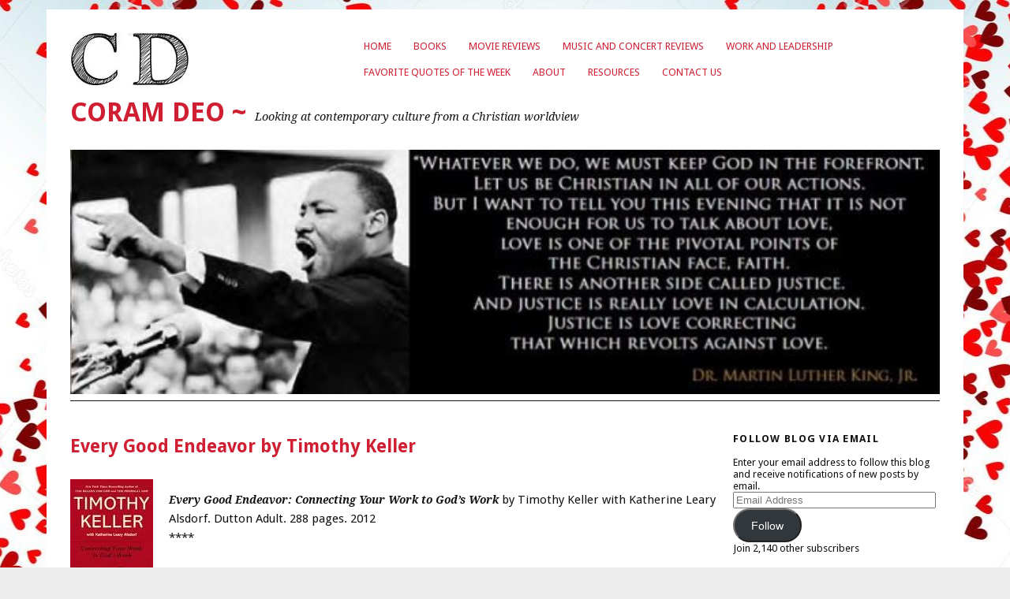

--- FILE ---
content_type: text/html; charset=UTF-8
request_url: https://coramdeotheblog.com/workandleadership/faith-and-work-library/every-good-endeavor-by-timothy-keller/
body_size: 43286
content:
<!DOCTYPE html>
<html lang="en-US">
<head>
<meta charset="UTF-8" />
<meta name="viewport" content="width=device-width">
<title>Every Good Endeavor  by Timothy Keller | Coram Deo ~</title>
<link rel="profile" href="http://gmpg.org/xfn/11" />
<link rel="pingback" href="https://coramdeotheblog.com/xmlrpc.php" />
<!--[if lt IE 9]>
<script src="https://coramdeotheblog.com/wp-content/themes/yoko/js/html5.js" type="text/javascript"></script>
<script src="https://coramdeotheblog.com/wp-content/themes/yoko/js/css3-mediaqueries.js" type="text/javascript"></script>
<![endif]-->
<meta name='robots' content='max-image-preview:large' />
<link rel='dns-prefetch' href='//secure.gravatar.com' />
<link rel='dns-prefetch' href='//stats.wp.com' />
<link rel='dns-prefetch' href='//fonts-api.wp.com' />
<link rel='dns-prefetch' href='//widgets.wp.com' />
<link rel='dns-prefetch' href='//jetpack.wordpress.com' />
<link rel='dns-prefetch' href='//s0.wp.com' />
<link rel='dns-prefetch' href='//public-api.wordpress.com' />
<link rel='dns-prefetch' href='//0.gravatar.com' />
<link rel='dns-prefetch' href='//1.gravatar.com' />
<link rel='dns-prefetch' href='//2.gravatar.com' />
<link rel='preconnect' href='//i0.wp.com' />
<link rel='preconnect' href='//c0.wp.com' />
<link rel="alternate" type="application/rss+xml" title="Coram Deo ~ &raquo; Feed" href="https://coramdeotheblog.com/feed/" />
<link rel="alternate" type="application/rss+xml" title="Coram Deo ~ &raquo; Comments Feed" href="https://coramdeotheblog.com/comments/feed/" />
<link rel="alternate" type="application/rss+xml" title="Coram Deo ~ &raquo; Every Good Endeavor  by Timothy Keller Comments Feed" href="https://coramdeotheblog.com/workandleadership/faith-and-work-library/every-good-endeavor-by-timothy-keller/feed/" />
<link rel="alternate" title="oEmbed (JSON)" type="application/json+oembed" href="https://coramdeotheblog.com/wp-json/oembed/1.0/embed?url=https%3A%2F%2Fcoramdeotheblog.com%2Fworkandleadership%2Ffaith-and-work-library%2Fevery-good-endeavor-by-timothy-keller%2F" />
<link rel="alternate" title="oEmbed (XML)" type="text/xml+oembed" href="https://coramdeotheblog.com/wp-json/oembed/1.0/embed?url=https%3A%2F%2Fcoramdeotheblog.com%2Fworkandleadership%2Ffaith-and-work-library%2Fevery-good-endeavor-by-timothy-keller%2F&#038;format=xml" />
<link rel='stylesheet' id='all-css-6606d0d271dea564bafb33d58be40c4a' href='https://coramdeotheblog.com/_static/??-eJyNT0tOxDAMvRCZCKH5bBCbkTgAB0CpY6WmSRzVDqW3J52qGo0QMDs/632nYoCzYlabqimxBspipwKcpLefmD2P1lXl5FQJrOKXmoSenJnIB1QjOkcUC9Jk62fh7Bp+mK7mm3OoDXY4BttVit5uak6FcyPK+vlNDtxFhkEsZYjVN+UZSyuJGaiBVz4772f7trquEdEpyo9C2mNqlJkH/jvyA7U4GGxiXxfTSAP+03KTvLeW287aCYxUlLgRbtAuUb43XHo3or9sXE7K4a4OwkAumsiB5QZs2S/p+fF4OO0Pp6f98RvpMswL' type='text/css' media='all' />
<style id='wp-img-auto-sizes-contain-inline-css'>
img:is([sizes=auto i],[sizes^="auto," i]){contain-intrinsic-size:3000px 1500px}
/*# sourceURL=wp-img-auto-sizes-contain-inline-css */
</style>
<style id='wp-emoji-styles-inline-css'>

	img.wp-smiley, img.emoji {
		display: inline !important;
		border: none !important;
		box-shadow: none !important;
		height: 1em !important;
		width: 1em !important;
		margin: 0 0.07em !important;
		vertical-align: -0.1em !important;
		background: none !important;
		padding: 0 !important;
	}
/*# sourceURL=wp-emoji-styles-inline-css */
</style>
<style id='wp-block-library-inline-css'>
:root{--wp-block-synced-color:#7a00df;--wp-block-synced-color--rgb:122,0,223;--wp-bound-block-color:var(--wp-block-synced-color);--wp-editor-canvas-background:#ddd;--wp-admin-theme-color:#007cba;--wp-admin-theme-color--rgb:0,124,186;--wp-admin-theme-color-darker-10:#006ba1;--wp-admin-theme-color-darker-10--rgb:0,107,160.5;--wp-admin-theme-color-darker-20:#005a87;--wp-admin-theme-color-darker-20--rgb:0,90,135;--wp-admin-border-width-focus:2px}@media (min-resolution:192dpi){:root{--wp-admin-border-width-focus:1.5px}}.wp-element-button{cursor:pointer}:root .has-very-light-gray-background-color{background-color:#eee}:root .has-very-dark-gray-background-color{background-color:#313131}:root .has-very-light-gray-color{color:#eee}:root .has-very-dark-gray-color{color:#313131}:root .has-vivid-green-cyan-to-vivid-cyan-blue-gradient-background{background:linear-gradient(135deg,#00d084,#0693e3)}:root .has-purple-crush-gradient-background{background:linear-gradient(135deg,#34e2e4,#4721fb 50%,#ab1dfe)}:root .has-hazy-dawn-gradient-background{background:linear-gradient(135deg,#faaca8,#dad0ec)}:root .has-subdued-olive-gradient-background{background:linear-gradient(135deg,#fafae1,#67a671)}:root .has-atomic-cream-gradient-background{background:linear-gradient(135deg,#fdd79a,#004a59)}:root .has-nightshade-gradient-background{background:linear-gradient(135deg,#330968,#31cdcf)}:root .has-midnight-gradient-background{background:linear-gradient(135deg,#020381,#2874fc)}:root{--wp--preset--font-size--normal:16px;--wp--preset--font-size--huge:42px}.has-regular-font-size{font-size:1em}.has-larger-font-size{font-size:2.625em}.has-normal-font-size{font-size:var(--wp--preset--font-size--normal)}.has-huge-font-size{font-size:var(--wp--preset--font-size--huge)}:root .has-text-align-center{text-align:center}:root .has-text-align-left{text-align:left}:root .has-text-align-right{text-align:right}.has-fit-text{white-space:nowrap!important}#end-resizable-editor-section{display:none}.aligncenter{clear:both}.items-justified-left{justify-content:flex-start}.items-justified-center{justify-content:center}.items-justified-right{justify-content:flex-end}.items-justified-space-between{justify-content:space-between}.screen-reader-text{word-wrap:normal!important;border:0;clip-path:inset(50%);height:1px;margin:-1px;overflow:hidden;padding:0;position:absolute;width:1px}.screen-reader-text:focus{background-color:#ddd;clip-path:none;color:#444;display:block;font-size:1em;height:auto;left:5px;line-height:normal;padding:15px 23px 14px;text-decoration:none;top:5px;width:auto;z-index:100000}html :where(.has-border-color){border-style:solid}html :where([style*=border-top-color]){border-top-style:solid}html :where([style*=border-right-color]){border-right-style:solid}html :where([style*=border-bottom-color]){border-bottom-style:solid}html :where([style*=border-left-color]){border-left-style:solid}html :where([style*=border-width]){border-style:solid}html :where([style*=border-top-width]){border-top-style:solid}html :where([style*=border-right-width]){border-right-style:solid}html :where([style*=border-bottom-width]){border-bottom-style:solid}html :where([style*=border-left-width]){border-left-style:solid}html :where(img[class*=wp-image-]){height:auto;max-width:100%}:where(figure){margin:0 0 1em}html :where(.is-position-sticky){--wp-admin--admin-bar--position-offset:var(--wp-admin--admin-bar--height,0px)}@media screen and (max-width:600px){html :where(.is-position-sticky){--wp-admin--admin-bar--position-offset:0px}}
.has-text-align-justify{text-align:justify;}

/*# sourceURL=wp-block-library-inline-css */
</style><style id='global-styles-inline-css'>
:root{--wp--preset--aspect-ratio--square: 1;--wp--preset--aspect-ratio--4-3: 4/3;--wp--preset--aspect-ratio--3-4: 3/4;--wp--preset--aspect-ratio--3-2: 3/2;--wp--preset--aspect-ratio--2-3: 2/3;--wp--preset--aspect-ratio--16-9: 16/9;--wp--preset--aspect-ratio--9-16: 9/16;--wp--preset--color--black: #000000;--wp--preset--color--cyan-bluish-gray: #abb8c3;--wp--preset--color--white: #ffffff;--wp--preset--color--pale-pink: #f78da7;--wp--preset--color--vivid-red: #cf2e2e;--wp--preset--color--luminous-vivid-orange: #ff6900;--wp--preset--color--luminous-vivid-amber: #fcb900;--wp--preset--color--light-green-cyan: #7bdcb5;--wp--preset--color--vivid-green-cyan: #00d084;--wp--preset--color--pale-cyan-blue: #8ed1fc;--wp--preset--color--vivid-cyan-blue: #0693e3;--wp--preset--color--vivid-purple: #9b51e0;--wp--preset--gradient--vivid-cyan-blue-to-vivid-purple: linear-gradient(135deg,rgb(6,147,227) 0%,rgb(155,81,224) 100%);--wp--preset--gradient--light-green-cyan-to-vivid-green-cyan: linear-gradient(135deg,rgb(122,220,180) 0%,rgb(0,208,130) 100%);--wp--preset--gradient--luminous-vivid-amber-to-luminous-vivid-orange: linear-gradient(135deg,rgb(252,185,0) 0%,rgb(255,105,0) 100%);--wp--preset--gradient--luminous-vivid-orange-to-vivid-red: linear-gradient(135deg,rgb(255,105,0) 0%,rgb(207,46,46) 100%);--wp--preset--gradient--very-light-gray-to-cyan-bluish-gray: linear-gradient(135deg,rgb(238,238,238) 0%,rgb(169,184,195) 100%);--wp--preset--gradient--cool-to-warm-spectrum: linear-gradient(135deg,rgb(74,234,220) 0%,rgb(151,120,209) 20%,rgb(207,42,186) 40%,rgb(238,44,130) 60%,rgb(251,105,98) 80%,rgb(254,248,76) 100%);--wp--preset--gradient--blush-light-purple: linear-gradient(135deg,rgb(255,206,236) 0%,rgb(152,150,240) 100%);--wp--preset--gradient--blush-bordeaux: linear-gradient(135deg,rgb(254,205,165) 0%,rgb(254,45,45) 50%,rgb(107,0,62) 100%);--wp--preset--gradient--luminous-dusk: linear-gradient(135deg,rgb(255,203,112) 0%,rgb(199,81,192) 50%,rgb(65,88,208) 100%);--wp--preset--gradient--pale-ocean: linear-gradient(135deg,rgb(255,245,203) 0%,rgb(182,227,212) 50%,rgb(51,167,181) 100%);--wp--preset--gradient--electric-grass: linear-gradient(135deg,rgb(202,248,128) 0%,rgb(113,206,126) 100%);--wp--preset--gradient--midnight: linear-gradient(135deg,rgb(2,3,129) 0%,rgb(40,116,252) 100%);--wp--preset--font-size--small: 13px;--wp--preset--font-size--medium: 20px;--wp--preset--font-size--large: 36px;--wp--preset--font-size--x-large: 42px;--wp--preset--font-family--albert-sans: 'Albert Sans', sans-serif;--wp--preset--font-family--alegreya: Alegreya, serif;--wp--preset--font-family--arvo: Arvo, serif;--wp--preset--font-family--bodoni-moda: 'Bodoni Moda', serif;--wp--preset--font-family--bricolage-grotesque: 'Bricolage Grotesque', sans-serif;--wp--preset--font-family--cabin: Cabin, sans-serif;--wp--preset--font-family--chivo: Chivo, sans-serif;--wp--preset--font-family--commissioner: Commissioner, sans-serif;--wp--preset--font-family--cormorant: Cormorant, serif;--wp--preset--font-family--courier-prime: 'Courier Prime', monospace;--wp--preset--font-family--crimson-pro: 'Crimson Pro', serif;--wp--preset--font-family--dm-mono: 'DM Mono', monospace;--wp--preset--font-family--dm-sans: 'DM Sans', sans-serif;--wp--preset--font-family--dm-serif-display: 'DM Serif Display', serif;--wp--preset--font-family--domine: Domine, serif;--wp--preset--font-family--eb-garamond: 'EB Garamond', serif;--wp--preset--font-family--epilogue: Epilogue, sans-serif;--wp--preset--font-family--fahkwang: Fahkwang, sans-serif;--wp--preset--font-family--figtree: Figtree, sans-serif;--wp--preset--font-family--fira-sans: 'Fira Sans', sans-serif;--wp--preset--font-family--fjalla-one: 'Fjalla One', sans-serif;--wp--preset--font-family--fraunces: Fraunces, serif;--wp--preset--font-family--gabarito: Gabarito, system-ui;--wp--preset--font-family--ibm-plex-mono: 'IBM Plex Mono', monospace;--wp--preset--font-family--ibm-plex-sans: 'IBM Plex Sans', sans-serif;--wp--preset--font-family--ibarra-real-nova: 'Ibarra Real Nova', serif;--wp--preset--font-family--instrument-serif: 'Instrument Serif', serif;--wp--preset--font-family--inter: Inter, sans-serif;--wp--preset--font-family--josefin-sans: 'Josefin Sans', sans-serif;--wp--preset--font-family--jost: Jost, sans-serif;--wp--preset--font-family--libre-baskerville: 'Libre Baskerville', serif;--wp--preset--font-family--libre-franklin: 'Libre Franklin', sans-serif;--wp--preset--font-family--literata: Literata, serif;--wp--preset--font-family--lora: Lora, serif;--wp--preset--font-family--merriweather: Merriweather, serif;--wp--preset--font-family--montserrat: Montserrat, sans-serif;--wp--preset--font-family--newsreader: Newsreader, serif;--wp--preset--font-family--noto-sans-mono: 'Noto Sans Mono', sans-serif;--wp--preset--font-family--nunito: Nunito, sans-serif;--wp--preset--font-family--open-sans: 'Open Sans', sans-serif;--wp--preset--font-family--overpass: Overpass, sans-serif;--wp--preset--font-family--pt-serif: 'PT Serif', serif;--wp--preset--font-family--petrona: Petrona, serif;--wp--preset--font-family--piazzolla: Piazzolla, serif;--wp--preset--font-family--playfair-display: 'Playfair Display', serif;--wp--preset--font-family--plus-jakarta-sans: 'Plus Jakarta Sans', sans-serif;--wp--preset--font-family--poppins: Poppins, sans-serif;--wp--preset--font-family--raleway: Raleway, sans-serif;--wp--preset--font-family--roboto: Roboto, sans-serif;--wp--preset--font-family--roboto-slab: 'Roboto Slab', serif;--wp--preset--font-family--rubik: Rubik, sans-serif;--wp--preset--font-family--rufina: Rufina, serif;--wp--preset--font-family--sora: Sora, sans-serif;--wp--preset--font-family--source-sans-3: 'Source Sans 3', sans-serif;--wp--preset--font-family--source-serif-4: 'Source Serif 4', serif;--wp--preset--font-family--space-mono: 'Space Mono', monospace;--wp--preset--font-family--syne: Syne, sans-serif;--wp--preset--font-family--texturina: Texturina, serif;--wp--preset--font-family--urbanist: Urbanist, sans-serif;--wp--preset--font-family--work-sans: 'Work Sans', sans-serif;--wp--preset--spacing--20: 0.44rem;--wp--preset--spacing--30: 0.67rem;--wp--preset--spacing--40: 1rem;--wp--preset--spacing--50: 1.5rem;--wp--preset--spacing--60: 2.25rem;--wp--preset--spacing--70: 3.38rem;--wp--preset--spacing--80: 5.06rem;--wp--preset--shadow--natural: 6px 6px 9px rgba(0, 0, 0, 0.2);--wp--preset--shadow--deep: 12px 12px 50px rgba(0, 0, 0, 0.4);--wp--preset--shadow--sharp: 6px 6px 0px rgba(0, 0, 0, 0.2);--wp--preset--shadow--outlined: 6px 6px 0px -3px rgb(255, 255, 255), 6px 6px rgb(0, 0, 0);--wp--preset--shadow--crisp: 6px 6px 0px rgb(0, 0, 0);}:where(.is-layout-flex){gap: 0.5em;}:where(.is-layout-grid){gap: 0.5em;}body .is-layout-flex{display: flex;}.is-layout-flex{flex-wrap: wrap;align-items: center;}.is-layout-flex > :is(*, div){margin: 0;}body .is-layout-grid{display: grid;}.is-layout-grid > :is(*, div){margin: 0;}:where(.wp-block-columns.is-layout-flex){gap: 2em;}:where(.wp-block-columns.is-layout-grid){gap: 2em;}:where(.wp-block-post-template.is-layout-flex){gap: 1.25em;}:where(.wp-block-post-template.is-layout-grid){gap: 1.25em;}.has-black-color{color: var(--wp--preset--color--black) !important;}.has-cyan-bluish-gray-color{color: var(--wp--preset--color--cyan-bluish-gray) !important;}.has-white-color{color: var(--wp--preset--color--white) !important;}.has-pale-pink-color{color: var(--wp--preset--color--pale-pink) !important;}.has-vivid-red-color{color: var(--wp--preset--color--vivid-red) !important;}.has-luminous-vivid-orange-color{color: var(--wp--preset--color--luminous-vivid-orange) !important;}.has-luminous-vivid-amber-color{color: var(--wp--preset--color--luminous-vivid-amber) !important;}.has-light-green-cyan-color{color: var(--wp--preset--color--light-green-cyan) !important;}.has-vivid-green-cyan-color{color: var(--wp--preset--color--vivid-green-cyan) !important;}.has-pale-cyan-blue-color{color: var(--wp--preset--color--pale-cyan-blue) !important;}.has-vivid-cyan-blue-color{color: var(--wp--preset--color--vivid-cyan-blue) !important;}.has-vivid-purple-color{color: var(--wp--preset--color--vivid-purple) !important;}.has-black-background-color{background-color: var(--wp--preset--color--black) !important;}.has-cyan-bluish-gray-background-color{background-color: var(--wp--preset--color--cyan-bluish-gray) !important;}.has-white-background-color{background-color: var(--wp--preset--color--white) !important;}.has-pale-pink-background-color{background-color: var(--wp--preset--color--pale-pink) !important;}.has-vivid-red-background-color{background-color: var(--wp--preset--color--vivid-red) !important;}.has-luminous-vivid-orange-background-color{background-color: var(--wp--preset--color--luminous-vivid-orange) !important;}.has-luminous-vivid-amber-background-color{background-color: var(--wp--preset--color--luminous-vivid-amber) !important;}.has-light-green-cyan-background-color{background-color: var(--wp--preset--color--light-green-cyan) !important;}.has-vivid-green-cyan-background-color{background-color: var(--wp--preset--color--vivid-green-cyan) !important;}.has-pale-cyan-blue-background-color{background-color: var(--wp--preset--color--pale-cyan-blue) !important;}.has-vivid-cyan-blue-background-color{background-color: var(--wp--preset--color--vivid-cyan-blue) !important;}.has-vivid-purple-background-color{background-color: var(--wp--preset--color--vivid-purple) !important;}.has-black-border-color{border-color: var(--wp--preset--color--black) !important;}.has-cyan-bluish-gray-border-color{border-color: var(--wp--preset--color--cyan-bluish-gray) !important;}.has-white-border-color{border-color: var(--wp--preset--color--white) !important;}.has-pale-pink-border-color{border-color: var(--wp--preset--color--pale-pink) !important;}.has-vivid-red-border-color{border-color: var(--wp--preset--color--vivid-red) !important;}.has-luminous-vivid-orange-border-color{border-color: var(--wp--preset--color--luminous-vivid-orange) !important;}.has-luminous-vivid-amber-border-color{border-color: var(--wp--preset--color--luminous-vivid-amber) !important;}.has-light-green-cyan-border-color{border-color: var(--wp--preset--color--light-green-cyan) !important;}.has-vivid-green-cyan-border-color{border-color: var(--wp--preset--color--vivid-green-cyan) !important;}.has-pale-cyan-blue-border-color{border-color: var(--wp--preset--color--pale-cyan-blue) !important;}.has-vivid-cyan-blue-border-color{border-color: var(--wp--preset--color--vivid-cyan-blue) !important;}.has-vivid-purple-border-color{border-color: var(--wp--preset--color--vivid-purple) !important;}.has-vivid-cyan-blue-to-vivid-purple-gradient-background{background: var(--wp--preset--gradient--vivid-cyan-blue-to-vivid-purple) !important;}.has-light-green-cyan-to-vivid-green-cyan-gradient-background{background: var(--wp--preset--gradient--light-green-cyan-to-vivid-green-cyan) !important;}.has-luminous-vivid-amber-to-luminous-vivid-orange-gradient-background{background: var(--wp--preset--gradient--luminous-vivid-amber-to-luminous-vivid-orange) !important;}.has-luminous-vivid-orange-to-vivid-red-gradient-background{background: var(--wp--preset--gradient--luminous-vivid-orange-to-vivid-red) !important;}.has-very-light-gray-to-cyan-bluish-gray-gradient-background{background: var(--wp--preset--gradient--very-light-gray-to-cyan-bluish-gray) !important;}.has-cool-to-warm-spectrum-gradient-background{background: var(--wp--preset--gradient--cool-to-warm-spectrum) !important;}.has-blush-light-purple-gradient-background{background: var(--wp--preset--gradient--blush-light-purple) !important;}.has-blush-bordeaux-gradient-background{background: var(--wp--preset--gradient--blush-bordeaux) !important;}.has-luminous-dusk-gradient-background{background: var(--wp--preset--gradient--luminous-dusk) !important;}.has-pale-ocean-gradient-background{background: var(--wp--preset--gradient--pale-ocean) !important;}.has-electric-grass-gradient-background{background: var(--wp--preset--gradient--electric-grass) !important;}.has-midnight-gradient-background{background: var(--wp--preset--gradient--midnight) !important;}.has-small-font-size{font-size: var(--wp--preset--font-size--small) !important;}.has-medium-font-size{font-size: var(--wp--preset--font-size--medium) !important;}.has-large-font-size{font-size: var(--wp--preset--font-size--large) !important;}.has-x-large-font-size{font-size: var(--wp--preset--font-size--x-large) !important;}.has-albert-sans-font-family{font-family: var(--wp--preset--font-family--albert-sans) !important;}.has-alegreya-font-family{font-family: var(--wp--preset--font-family--alegreya) !important;}.has-arvo-font-family{font-family: var(--wp--preset--font-family--arvo) !important;}.has-bodoni-moda-font-family{font-family: var(--wp--preset--font-family--bodoni-moda) !important;}.has-bricolage-grotesque-font-family{font-family: var(--wp--preset--font-family--bricolage-grotesque) !important;}.has-cabin-font-family{font-family: var(--wp--preset--font-family--cabin) !important;}.has-chivo-font-family{font-family: var(--wp--preset--font-family--chivo) !important;}.has-commissioner-font-family{font-family: var(--wp--preset--font-family--commissioner) !important;}.has-cormorant-font-family{font-family: var(--wp--preset--font-family--cormorant) !important;}.has-courier-prime-font-family{font-family: var(--wp--preset--font-family--courier-prime) !important;}.has-crimson-pro-font-family{font-family: var(--wp--preset--font-family--crimson-pro) !important;}.has-dm-mono-font-family{font-family: var(--wp--preset--font-family--dm-mono) !important;}.has-dm-sans-font-family{font-family: var(--wp--preset--font-family--dm-sans) !important;}.has-dm-serif-display-font-family{font-family: var(--wp--preset--font-family--dm-serif-display) !important;}.has-domine-font-family{font-family: var(--wp--preset--font-family--domine) !important;}.has-eb-garamond-font-family{font-family: var(--wp--preset--font-family--eb-garamond) !important;}.has-epilogue-font-family{font-family: var(--wp--preset--font-family--epilogue) !important;}.has-fahkwang-font-family{font-family: var(--wp--preset--font-family--fahkwang) !important;}.has-figtree-font-family{font-family: var(--wp--preset--font-family--figtree) !important;}.has-fira-sans-font-family{font-family: var(--wp--preset--font-family--fira-sans) !important;}.has-fjalla-one-font-family{font-family: var(--wp--preset--font-family--fjalla-one) !important;}.has-fraunces-font-family{font-family: var(--wp--preset--font-family--fraunces) !important;}.has-gabarito-font-family{font-family: var(--wp--preset--font-family--gabarito) !important;}.has-ibm-plex-mono-font-family{font-family: var(--wp--preset--font-family--ibm-plex-mono) !important;}.has-ibm-plex-sans-font-family{font-family: var(--wp--preset--font-family--ibm-plex-sans) !important;}.has-ibarra-real-nova-font-family{font-family: var(--wp--preset--font-family--ibarra-real-nova) !important;}.has-instrument-serif-font-family{font-family: var(--wp--preset--font-family--instrument-serif) !important;}.has-inter-font-family{font-family: var(--wp--preset--font-family--inter) !important;}.has-josefin-sans-font-family{font-family: var(--wp--preset--font-family--josefin-sans) !important;}.has-jost-font-family{font-family: var(--wp--preset--font-family--jost) !important;}.has-libre-baskerville-font-family{font-family: var(--wp--preset--font-family--libre-baskerville) !important;}.has-libre-franklin-font-family{font-family: var(--wp--preset--font-family--libre-franklin) !important;}.has-literata-font-family{font-family: var(--wp--preset--font-family--literata) !important;}.has-lora-font-family{font-family: var(--wp--preset--font-family--lora) !important;}.has-merriweather-font-family{font-family: var(--wp--preset--font-family--merriweather) !important;}.has-montserrat-font-family{font-family: var(--wp--preset--font-family--montserrat) !important;}.has-newsreader-font-family{font-family: var(--wp--preset--font-family--newsreader) !important;}.has-noto-sans-mono-font-family{font-family: var(--wp--preset--font-family--noto-sans-mono) !important;}.has-nunito-font-family{font-family: var(--wp--preset--font-family--nunito) !important;}.has-open-sans-font-family{font-family: var(--wp--preset--font-family--open-sans) !important;}.has-overpass-font-family{font-family: var(--wp--preset--font-family--overpass) !important;}.has-pt-serif-font-family{font-family: var(--wp--preset--font-family--pt-serif) !important;}.has-petrona-font-family{font-family: var(--wp--preset--font-family--petrona) !important;}.has-piazzolla-font-family{font-family: var(--wp--preset--font-family--piazzolla) !important;}.has-playfair-display-font-family{font-family: var(--wp--preset--font-family--playfair-display) !important;}.has-plus-jakarta-sans-font-family{font-family: var(--wp--preset--font-family--plus-jakarta-sans) !important;}.has-poppins-font-family{font-family: var(--wp--preset--font-family--poppins) !important;}.has-raleway-font-family{font-family: var(--wp--preset--font-family--raleway) !important;}.has-roboto-font-family{font-family: var(--wp--preset--font-family--roboto) !important;}.has-roboto-slab-font-family{font-family: var(--wp--preset--font-family--roboto-slab) !important;}.has-rubik-font-family{font-family: var(--wp--preset--font-family--rubik) !important;}.has-rufina-font-family{font-family: var(--wp--preset--font-family--rufina) !important;}.has-sora-font-family{font-family: var(--wp--preset--font-family--sora) !important;}.has-source-sans-3-font-family{font-family: var(--wp--preset--font-family--source-sans-3) !important;}.has-source-serif-4-font-family{font-family: var(--wp--preset--font-family--source-serif-4) !important;}.has-space-mono-font-family{font-family: var(--wp--preset--font-family--space-mono) !important;}.has-syne-font-family{font-family: var(--wp--preset--font-family--syne) !important;}.has-texturina-font-family{font-family: var(--wp--preset--font-family--texturina) !important;}.has-urbanist-font-family{font-family: var(--wp--preset--font-family--urbanist) !important;}.has-work-sans-font-family{font-family: var(--wp--preset--font-family--work-sans) !important;}
/*# sourceURL=global-styles-inline-css */
</style>

<style id='classic-theme-styles-inline-css'>
/*! This file is auto-generated */
.wp-block-button__link{color:#fff;background-color:#32373c;border-radius:9999px;box-shadow:none;text-decoration:none;padding:calc(.667em + 2px) calc(1.333em + 2px);font-size:1.125em}.wp-block-file__button{background:#32373c;color:#fff;text-decoration:none}
/*# sourceURL=/wp-includes/css/classic-themes.min.css */
</style>
<link rel='stylesheet' id='dashicons-css' href='https://coramdeotheblog.com/wp-includes/css/dashicons.min.css?ver=6.9' media='all' />
<link rel='stylesheet' id='yoko-fonts-css' href='https://fonts-api.wp.com/css?family=Droid+Sans%3Aregular%2Cbold%7CDroid+Serif%3Aregular%2Citalic%2Cbold%2Cbolditalic&#038;subset=latin&#038;ver=6.9' media='all' />
<style id='jetpack_facebook_likebox-inline-css'>
.widget_facebook_likebox {
	overflow: hidden;
}

/*# sourceURL=https://coramdeotheblog.com/wp-content/plugins/jetpack/modules/widgets/facebook-likebox/style.css */
</style>
<style id='jetpack-global-styles-frontend-style-inline-css'>
:root { --font-headings: unset; --font-base: unset; --font-headings-default: -apple-system,BlinkMacSystemFont,"Segoe UI",Roboto,Oxygen-Sans,Ubuntu,Cantarell,"Helvetica Neue",sans-serif; --font-base-default: -apple-system,BlinkMacSystemFont,"Segoe UI",Roboto,Oxygen-Sans,Ubuntu,Cantarell,"Helvetica Neue",sans-serif;}
/*# sourceURL=jetpack-global-styles-frontend-style-inline-css */
</style>
<script type="text/javascript" id="jetpack-mu-wpcom-settings-js-before">
/* <![CDATA[ */
var JETPACK_MU_WPCOM_SETTINGS = {"assetsUrl":"https://coramdeotheblog.com/wp-content/mu-plugins/wpcomsh/jetpack_vendor/automattic/jetpack-mu-wpcom/src/build/"};
//# sourceURL=jetpack-mu-wpcom-settings-js-before
/* ]]> */
</script>
<link rel="https://api.w.org/" href="https://coramdeotheblog.com/wp-json/" /><link rel="alternate" title="JSON" type="application/json" href="https://coramdeotheblog.com/wp-json/wp/v2/pages/319" /><link rel="EditURI" type="application/rsd+xml" title="RSD" href="https://coramdeotheblog.com/xmlrpc.php?rsd" />

<link rel="canonical" href="https://coramdeotheblog.com/workandleadership/faith-and-work-library/every-good-endeavor-by-timothy-keller/" />
<link rel='shortlink' href='https://wp.me/P3IiD3-59' />
	<style>img#wpstats{display:none}</style>
		<style type="text/css">.recentcomments a{display:inline !important;padding:0 !important;margin:0 !important;}</style>		<style type="text/css">
			.recentcomments a {
				display: inline !important;
				padding: 0 !important;
				margin: 0 !important;
			}

			table.recentcommentsavatartop img.avatar, table.recentcommentsavatarend img.avatar {
				border: 0;
				margin: 0;
			}

			table.recentcommentsavatartop a, table.recentcommentsavatarend a {
				border: 0 !important;
				background-color: transparent !important;
			}

			td.recentcommentsavatarend, td.recentcommentsavatartop {
				padding: 0 0 1px 0;
				margin: 0;
			}

			td.recentcommentstextend {
				border: none !important;
				padding: 0 0 2px 10px;
			}

			.rtl td.recentcommentstextend {
				padding: 0 10px 2px 0;
			}

			td.recentcommentstexttop {
				border: none;
				padding: 0 0 0 10px;
			}

			.rtl td.recentcommentstexttop {
				padding: 0 10px 0 0;
			}
		</style>
		<meta name="description" content="Every Good Endeavor: Connecting Your Work to God’s Work by Timothy Keller with Katherine Leary Alsdorf. Dutton Adult. 288 pages. 2012 **** Any new book by Timothy Keller, Senior Pastor of Redeemer Presbyterian Church (PCA) in New York City is a cause for rejoicing, and this one is no exception. I’ll take an in-depth look&hellip;" />
<style type="text/css" id="custom-background-css">
body.custom-background { background-color: #ececec; background-image: url("https://coramdeotheblog.com/wp-content/uploads/2026/01/red-hearts-rotated.jpg"); background-position: center top; background-size: auto; background-repeat: repeat; background-attachment: fixed; }
</style>
	<link rel="amphtml" href="https://coramdeotheblog.com/workandleadership/faith-and-work-library/every-good-endeavor-by-timothy-keller/?amp">
<!-- Jetpack Open Graph Tags -->
<meta property="og:type" content="article" />
<meta property="og:title" content="Every Good Endeavor  by Timothy Keller" />
<meta property="og:url" content="https://coramdeotheblog.com/workandleadership/faith-and-work-library/every-good-endeavor-by-timothy-keller/" />
<meta property="og:description" content="Every Good Endeavor: Connecting Your Work to God’s Work by Timothy Keller with Katherine Leary Alsdorf. Dutton Adult. 288 pages. 2012 **** Any new book by Timothy Keller, Senior Pastor of Redeemer …" />
<meta property="article:published_time" content="2013-09-11T00:22:19+00:00" />
<meta property="article:modified_time" content="2016-09-16T09:51:24+00:00" />
<meta property="og:site_name" content="Coram Deo ~" />
<meta property="og:image" content="http://coramdeotheblog.com/wp-content/uploads/2013/08/every-good-endeavor.jpg" />
<meta property="og:image:width" content="105" />
<meta property="og:image:height" content="160" />
<meta property="og:image:alt" content="every good endeavor" />
<meta property="og:locale" content="en_US" />
<meta name="twitter:site" content="@https://twitter.com/BillPenceJr" />
<meta name="twitter:text:title" content="Every Good Endeavor  by Timothy Keller" />
<meta name="twitter:image" content="http://coramdeotheblog.com/wp-content/uploads/2013/08/every-good-endeavor.jpg?w=144" />
<meta name="twitter:image:alt" content="every good endeavor" />
<meta name="twitter:card" content="summary" />

<!-- End Jetpack Open Graph Tags -->
<style type="text/css" id="custom-colors-css">@media screen and (max-width:620px){#branding #mainnav li:hover>a,#branding #mainnav ul ul :hover>a,#branding #mainnav ul ul a{background:0 0 !important}}body{background-color:#ececec}#page{background-color:#fff}#branding #mainnav ul li a:hover,#branding #mainnav li:hover>a,#branding #mainnav ul ul :hover>a{background-color:#ececec}#branding #mainnav ul ul a{background-color:#fff}#content .sticky{background-color:#ececec}.page-link{background-color:#ececec}#flickr_badge_wrapper{background-color:#fff}#content .post .author-info{background-color:#ececec}#content #comments #respond{background-color:#ececec}.searchform .search-input{background-color:#ececec}.searchsubmit,.searchsubmit:hover{color:#ececec}a{color:#d01f33}#content .single-entry-header h1.entry-title{color:#d01f33}#content .entry-link a{color:#d01f33}#content .page-entry-header h1.entry-title{color:#d01f33}input#submit:hover{background-color:#d01f33}.searchsubmit:hover,#branding #mainnav .menu-toggle{background-color:#d01f33}body{color:#131010}#site-title h2{color:#131010}#wrap{border-top-color:#191414}#wrap,#branding #mainnav.toggled .nav-menu{border-bottom-color:#191414}#content .post,#content .page{border-bottom-color:#191414}.site-content .post p.wp-caption-text{color:#131010}.page-link{border-top-color:#191414}#content .sticky{border-top-color:#191414}#content .post .author-info{border-top-color:#191414}aside.widget{border-bottom-color:#191414}#secondary{border-top-color:#191414}.widget h3.widget-title,.widget_get_recent_comments h1.widget-title{color:#131010}#content #comments ol li.depth-1{border-bottom-color:#191414}#content #comments ol li.depth-2,#content #comments ol li.depth-3,#content #comments ol li.depth-4,#content #comments ol li.depth-5{border-top-color:#191414}.searchform .search-input{border-color:#131010}.searchsubmit,#branding #mainnav .menu-toggle:hover,#branding #mainnav .menu-toggle:focus,#branding #mainnav .menu-toggle:active{background-color:#131010}</style>
<link rel="icon" href="https://i0.wp.com/coramdeotheblog.com/wp-content/uploads/2020/07/cropped-coram-deo.jpg?fit=32%2C32&#038;ssl=1" sizes="32x32" />
<link rel="icon" href="https://i0.wp.com/coramdeotheblog.com/wp-content/uploads/2020/07/cropped-coram-deo.jpg?fit=138%2C138&#038;ssl=1" sizes="192x192" />
<link rel="apple-touch-icon" href="https://i0.wp.com/coramdeotheblog.com/wp-content/uploads/2020/07/cropped-coram-deo.jpg?fit=138%2C138&#038;ssl=1" />
<meta name="msapplication-TileImage" content="https://i0.wp.com/coramdeotheblog.com/wp-content/uploads/2020/07/cropped-coram-deo.jpg?fit=138%2C138&#038;ssl=1" />
<style type="text/css" id="wp-custom-css">/*
Welcome to Custom CSS!

CSS (Cascading Style Sheets) is a kind of code that tells the browser how
to render a web page. You may delete these comments and get started with
your customizations.

By default, your stylesheet will be loaded after the theme stylesheets,
which means that your rules can take precedence and override the theme CSS
rules. Just write here what you want to change, you don't need to copy all
your theme's stylesheet content.

If you need any further help, ask in the CSS Customization forum.
*/</style><link rel='stylesheet' id='all-css-5a277b39a938243e2e0e5cd2e7a51600' href='https://coramdeotheblog.com/_static/??-eJyNjUEOgzAMBD9UaloqOCGeUgVj0YCJo9hRxO8LB46Vep3V7JRYoQSjYBA5zz4oLGTR4QpvHxBGFlwVtPhI6Y6qt/Lb2GTKTArokmQlvobqAv8eFD/NZAou20fSkbed6ZSHrX907auum7Z5fgHlDEcM' type='text/css' media='all' />
</head>
<body class="wp-singular page-template-default page page-id-319 page-child parent-pageid-6131 custom-background wp-custom-logo wp-theme-yoko group-blog custom-colors has-site-logo">
<div id="page" class="clearfix">
	<header id="branding">
		<nav id="mainnav" class="clearfix" role="navigation">
			<button class="menu-toggle">Menu</button>
			<div class="menu"><ul>
<li ><a href="https://coramdeotheblog.com/">Home</a></li><li class="page_item page-item-70 page_item_has_children"><a href="https://coramdeotheblog.com/book-reviews/">BOOKS</a>
<ul class='children'>
	<li class="page_item page-item-6105 page_item_has_children"><a href="https://coramdeotheblog.com/book-reviews/book-clubs/">BOOK CLUBS</a>
	<ul class='children'>
		<li class="page_item page-item-3203"><a href="https://coramdeotheblog.com/book-reviews/book-clubs/counter-culture-a-compassionate-call-to-counter-culture-in-a-world-of-poverty-same-sex-marriage-racism-sex-slavery-immigration-abortion-persecution-orphans-and-pornography-by-david-platt/">Counter Culture BOOK CLUB</a></li>
		<li class="page_item page-item-2646"><a href="https://coramdeotheblog.com/book-reviews/book-clubs/generous-justice-how-gods-grace-makes-us-just-by-tim-keller/">Generous Justice BOOK CLUB</a></li>
		<li class="page_item page-item-11096"><a href="https://coramdeotheblog.com/book-reviews/book-clubs/how-the-nations-rage/">How the Nations Rage BOOK CLUB</a></li>
		<li class="page_item page-item-6697"><a href="https://coramdeotheblog.com/book-reviews/book-clubs/jesus-outside-the-lines-a-way-forward-for-those-who-are-tired-of-taking-sides-by-scott-sauls/">Jesus Outside the Lines BOOK CLUB</a></li>
		<li class="page_item page-item-3927"><a href="https://coramdeotheblog.com/book-reviews/book-clubs/prayer-experiencing-awe-and-intimacy-with-god-by-tim-keller-book-club/">Prayer BOOK CLUB</a></li>
		<li class="page_item page-item-15447"><a href="https://coramdeotheblog.com/book-reviews/book-clubs/providence-by-john-piper-book-club/">Providence BOOK CLUB</a></li>
		<li class="page_item page-item-4410"><a href="https://coramdeotheblog.com/book-reviews/book-clubs/studies-in-the-sermon-on-the-mount-book-club/">Studies in the Sermon on the Mount BOOK CLUB</a></li>
		<li class="page_item page-item-12343"><a href="https://coramdeotheblog.com/book-reviews/book-clubs/the-gospel-according-to-jesus-what-is-authentic-faith-book-club/">The Gospel According to Jesus: What is Authentic Faith?  BOOK CLUB</a></li>
		<li class="page_item page-item-10335"><a href="https://coramdeotheblog.com/book-reviews/book-clubs/the-prayer-that-turns-the-world-upside-down-the-lords-prayer-book-club/">The Prayer That Turns the World Upside Down: The Lord&#8217;s Prayer BOOK CLUB</a></li>
		<li class="page_item page-item-9218"><a href="https://coramdeotheblog.com/book-reviews/book-clubs/the-tech-wise-family-book-club/">The Tech-Wise Family BOOK CLUB</a></li>
		<li class="page_item page-item-30327"><a href="https://coramdeotheblog.com/book-reviews/book-clubs/tim-keller-on-the-christian-life-by-matt-smethurst-book-club/">Tim Keller on the Christian Life by Matt Smethurst BOOK CLUB</a></li>
		<li class="page_item page-item-24460"><a href="https://coramdeotheblog.com/book-reviews/book-clubs/truths-we-confess-book-club/">Truths We Confess BOOK CLUB</a></li>
	</ul>
</li>
	<li class="page_item page-item-1322 page_item_has_children"><a href="https://coramdeotheblog.com/book-reviews/theology-and-misc-book-reviews/">Theology and Misc. Book Reviews</a>
	<ul class='children'>
		<li class="page_item page-item-1598"><a href="https://coramdeotheblog.com/book-reviews/theology-and-misc-book-reviews/jerry-bridges-book-reviews/">Jerry Bridges Book Reviews</a></li>
		<li class="page_item page-item-860"><a href="https://coramdeotheblog.com/book-reviews/theology-and-misc-book-reviews/john-piper-book-reviews/">John Piper Book Reviews</a></li>
		<li class="page_item page-item-5497"><a href="https://coramdeotheblog.com/book-reviews/theology-and-misc-book-reviews/martyn-lloyd-jones-book-reviews-and-interview/">Martyn Lloyd-Jones Book Reviews and Interview</a></li>
		<li class="page_item page-item-1178"><a href="https://coramdeotheblog.com/book-reviews/theology-and-misc-book-reviews/michael-card-book-reviews/">Michael Card Book Reviews</a></li>
		<li class="page_item page-item-1263"><a href="https://coramdeotheblog.com/book-reviews/theology-and-misc-book-reviews/r-c-sproul-books/">R. C. Sproul Book Reviews</a></li>
		<li class="page_item page-item-1642 page_item_has_children"><a href="https://coramdeotheblog.com/book-reviews/theology-and-misc-book-reviews/sinclair-ferguson-book-reviews/">Sinclair Ferguson Book Reviews</a>
		<ul class='children'>
			<li class="page_item page-item-5940"><a href="https://coramdeotheblog.com/book-reviews/theology-and-misc-book-reviews/sinclair-ferguson-book-reviews/50-helpful-quotes-from-the-whole-christ-by-sinclair-ferguson/">50 Helpful Quotes from The Whole Christ by Sinclair Ferguson </a></li>
		</ul>
</li>
		<li class="page_item page-item-29428"><a href="https://coramdeotheblog.com/book-reviews/theology-and-misc-book-reviews/sunday-matters-52-devotionals-to-prepare-your-heart-for-church-by-paul-david-tripp/">Sunday Matters: 52 Devotionals to Prepare Your Heart for Church by Paul David Tripp</a></li>
		<li class="page_item page-item-530"><a href="https://coramdeotheblog.com/book-reviews/theology-and-misc-book-reviews/tim-keller-book-reviews/">Tim Keller Book Reviews</a></li>
	</ul>
</li>
	<li class="page_item page-item-1281 page_item_has_children"><a href="https://coramdeotheblog.com/book-reviews/biography-book-reviews/">Biography Book Reviews</a>
	<ul class='children'>
		<li class="page_item page-item-27165"><a href="https://coramdeotheblog.com/book-reviews/biography-book-reviews/hillbilly-elegy-a-memoir-of-a-family-and-culture-in-crisis-by-j-d-vance/">Hillbilly Elegy: A Memoir of a Family and Culture in Crisis by J.D. Vance</a></li>
		<li class="page_item page-item-6450"><a href="https://coramdeotheblog.com/book-reviews/biography-book-reviews/my-interview-with-p-k-pam-hodel-about-her-new-book-simply-my-window/">My Interview with P.K. (Pam) Hodel About Her New Book ~ Simply My Window</a></li>
	</ul>
</li>
	<li class="page_item page-item-1165"><a href="https://coramdeotheblog.com/book-reviews/sports-book-reviews/">Sports Book Reviews</a></li>
</ul>
</li>
<li class="page_item page-item-6125"><a href="https://coramdeotheblog.com/movie-reviews/">MOVIE REVIEWS</a></li>
<li class="page_item page-item-92"><a href="https://coramdeotheblog.com/albumandconcert-reviews/">MUSIC AND CONCERT REVIEWS</a></li>
<li class="page_item page-item-177 page_item_has_children current_page_ancestor"><a href="https://coramdeotheblog.com/workandleadership/">WORK AND LEADERSHIP</a>
<ul class='children'>
	<li class="page_item page-item-1996 page_item_has_children"><a href="https://coramdeotheblog.com/workandleadership/leadership-faith-and-work-book-clubs/">FAITH &amp; WORK BOOK CLUBS</a>
	<ul class='children'>
		<li class="page_item page-item-24068"><a href="https://coramdeotheblog.com/workandleadership/leadership-faith-and-work-book-clubs/agents-of-flourishing-book-club/">Agents of Flourishing BOOK CLUB</a></li>
		<li class="page_item page-item-30027"><a href="https://coramdeotheblog.com/workandleadership/leadership-faith-and-work-book-clubs/creation-regained-book-club/">Creation Regained BOOK CLUB</a></li>
		<li class="page_item page-item-8885"><a href="https://coramdeotheblog.com/workandleadership/leadership-faith-and-work-book-clubs/designing-your-life-book-club/">Designing Your Life BOOK CLUB</a></li>
		<li class="page_item page-item-19903"><a href="https://coramdeotheblog.com/workandleadership/leadership-faith-and-work-book-clubs/discipled-leader-book-club/">Discipled Leader BOOK CLUB</a></li>
		<li class="page_item page-item-5212"><a href="https://coramdeotheblog.com/workandleadership/leadership-faith-and-work-book-clubs/dont-waste-your-life-book-club/">Don&#8217;t Waste Your Life BOOK CLUB</a></li>
		<li class="page_item page-item-2313"><a href="https://coramdeotheblog.com/workandleadership/leadership-faith-and-work-book-clubs/god-at-work-your-christian-vocation-in-all-of-life-by-gene-edward-veith-jr/">God at Work BOOK CLUB</a></li>
		<li class="page_item page-item-1985"><a href="https://coramdeotheblog.com/workandleadership/leadership-faith-and-work-book-clubs/how-then-should-we-work-rediscovering-the-biblical-doctrine-of-work-by-hugh-whelchel/">How then Should We Work? BOOK CLUB</a></li>
		<li class="page_item page-item-4300"><a href="https://coramdeotheblog.com/workandleadership/leadership-faith-and-work-book-clubs/4300-2/">Kingdom Calling BOOK CLUB</a></li>
		<li class="page_item page-item-7501"><a href="https://coramdeotheblog.com/workandleadership/leadership-faith-and-work-book-clubs/niv-faith-and-work-bible-book-club/">NIV Faith and Work Bible BOOK CLUB</a></li>
		<li class="page_item page-item-149"><a href="https://coramdeotheblog.com/workandleadership/leadership-faith-and-work-book-clubs/leadership-book-club/">The 21 Irrefutable Laws of Leadership BOOK CLUB</a></li>
		<li class="page_item page-item-3568"><a href="https://coramdeotheblog.com/workandleadership/leadership-faith-and-work-book-clubs/the-advantage-why-organizational-health-trumps-everything-else-in-business-by-patrick-lencioni/">The Advantage BOOK CLUB</a></li>
		<li class="page_item page-item-11969"><a href="https://coramdeotheblog.com/workandleadership/leadership-faith-and-work-book-clubs/the-call-book-club/">The Call BOOK CLUB</a></li>
		<li class="page_item page-item-2807"><a href="https://coramdeotheblog.com/workandleadership/leadership-faith-and-work-book-clubs/the-conviction-to-lead-book-club/">The Conviction to Lead BOOK CLUB</a></li>
		<li class="page_item page-item-10202"><a href="https://coramdeotheblog.com/workandleadership/leadership-faith-and-work-book-clubs/the-economics-of-neighborly-love-book-club/">The Economics of Neighborly Love BOOK CLUB</a></li>
		<li class="page_item page-item-1759"><a href="https://coramdeotheblog.com/workandleadership/leadership-faith-and-work-book-clubs/the-gospel-at-work-book-club/">The Gospel at Work BOOK CLUB</a></li>
		<li class="page_item page-item-2578"><a href="https://coramdeotheblog.com/workandleadership/leadership-faith-and-work-book-clubs/visions-of-vocation-common-grace-for-the-common-good-by-steven-garber/">Visions of Vocation: Common Grace for the Common Good by Steven Garber BOOK CLUB</a></li>
		<li class="page_item page-item-1724"><a href="https://coramdeotheblog.com/workandleadership/leadership-faith-and-work-book-clubs/whats-best-next-how-the-gospel-transforms-the-way-you-get-things-done-by-matt-perman/">What’s Best Next BOOK CLUB</a></li>
		<li class="page_item page-item-8073"><a href="https://coramdeotheblog.com/workandleadership/leadership-faith-and-work-book-clubs/work-and-our-labor-in-the-lord-short-studies-in-biblical-theology-by-james-m-hamilton-jr/">Work and Our Labor in the Lord (Short Studies in Biblical Theology) by James M. Hamilton Jr. BOOK CLUB</a></li>
		<li class="page_item page-item-15193"><a href="https://coramdeotheblog.com/workandleadership/leadership-faith-and-work-book-clubs/work-and-worship-book-club/">Work and Worship BOOK CLUB</a></li>
		<li class="page_item page-item-6033"><a href="https://coramdeotheblog.com/workandleadership/leadership-faith-and-work-book-clubs/work-matters-book-club/">Work Matters BOOK CLUB</a></li>
		<li class="page_item page-item-28249"><a href="https://coramdeotheblog.com/workandleadership/leadership-faith-and-work-book-clubs/working-blessedly-forever-book-club/">Working Blessedly Forever BOOK CLUB</a></li>
		<li class="page_item page-item-26320"><a href="https://coramdeotheblog.com/workandleadership/leadership-faith-and-work-book-clubs/working-in-the-presence-of-god-book-club/">Working in the Presence of God BOOK CLUB</a></li>
		<li class="page_item page-item-22337"><a href="https://coramdeotheblog.com/workandleadership/leadership-faith-and-work-book-clubs/youre-only-human-book-club/">You&#8217;re Only Human BOOK CLUB</a></li>
	</ul>
</li>
	<li class="page_item page-item-6131 page_item_has_children current_page_ancestor current_page_parent"><a href="https://coramdeotheblog.com/workandleadership/faith-and-work-library/">Faith and Work Library</a>
	<ul class='children'>
		<li class="page_item page-item-24579"><a href="https://coramdeotheblog.com/workandleadership/faith-and-work-library/a-good-return-biblical-principles-for-work-wealth-and-wisdom-by-john-c-lennox/">A Good Return: Biblical Principles for Work, Wealth and Wisdom by John C. Lennox</a></li>
		<li class="page_item page-item-15131"><a href="https://coramdeotheblog.com/workandleadership/faith-and-work-library/about-my-fathers-business-taking-your-faith-to-work-by-regi-campbell/">About My Father’s Business: Taking Your Faith to Work by Regi Campbell</a></li>
		<li class="page_item page-item-26877"><a href="https://coramdeotheblog.com/workandleadership/faith-and-work-library/agents-of-flourishing-pursuing-shalom-in-every-corner-of-society-by-amy-l-shermanagents-of-flourishing-pursuing-shalom-in-every-corner-of-society-by-amy-l-sherman/">Agents of Flourishing: Pursuing Shalom in Every Corner of Society by Amy L. Sherman</a></li>
		<li class="page_item page-item-13761"><a href="https://coramdeotheblog.com/workandleadership/faith-and-work-library/an-uncommon-guide-to-retirement-finding-gods-purpose-for-the-next-season-of-life-by-jeff-haanen/">An Uncommon Guide to Retirement: Finding God’s Purpose for the Next Season of Life by Jeff Haanen</a></li>
		<li class="page_item page-item-5389 page_item_has_children"><a href="https://coramdeotheblog.com/workandleadership/faith-and-work-library/books-by-matt-perman/">BOOKS BY MATT PERMAN</a>
		<ul class='children'>
			<li class="page_item page-item-6506"><a href="https://coramdeotheblog.com/workandleadership/faith-and-work-library/books-by-matt-perman/25-great-quotes-from-whats-best-next-by-matt-perman/">25 Great Quotes from What’s Best Next by Matt Perman</a></li>
		</ul>
</li>
		<li class="page_item page-item-6666"><a href="https://coramdeotheblog.com/workandleadership/faith-and-work-library/refire-dont-retire-make-the-rest-of-your-life-the-best-of-your-life-by-ken-blanchard-and-morton-shaevitz/">BOOKS BY/ABOUT KEN BLANCHARD</a></li>
		<li class="page_item page-item-7752"><a href="https://coramdeotheblog.com/workandleadership/faith-and-work-library/business-for-the-glory-of-god-the-bibles-teaching-on-the-moral-goodness-of-business-by-wayne-grudem/">Business for the Glory of God; The Bible&#8217;s Teaching on the Moral Goodness of Business by Wayne Grudem</a></li>
		<li class="page_item page-item-17032"><a href="https://coramdeotheblog.com/workandleadership/faith-and-work-library/called-to-create-a-biblical-invitation-to-create-innovate-and-risk-by-jordan-raynor/">Called to Create: A Biblical Invitation to Create, Innovate and Risk by Jordan Raynor</a></li>
		<li class="page_item page-item-13095"><a href="https://coramdeotheblog.com/workandleadership/faith-and-work-library/called-to-lead-26-leadership-lessons-from-the-life-of-the-apostle-paul-by-john-macarthur/">Called to Lead: 26 Leadership Lessons from the Life of the Apostle Paul by John MacArthur</a></li>
		<li class="page_item page-item-8640"><a href="https://coramdeotheblog.com/workandleadership/faith-and-work-library/calling-to-christ-wheres-my-place-by-robert-davis-smart/">Calling to Christ: Where’s My Place by Robert Davis Smart</a></li>
		<li class="page_item page-item-23646"><a href="https://coramdeotheblog.com/workandleadership/faith-and-work-library/canoeing-the-mountains-christian-leadership-in-uncharted-territory-expanded-edition-by-tod-bolsinger/">Canoeing the Mountains: Christian Leadership in Uncharted Territory (Expanded Edition) by Tod Bolsinger</a></li>
		<li class="page_item page-item-11974"><a href="https://coramdeotheblog.com/workandleadership/faith-and-work-library/christians-on-the-job-winning-at-work-without-compromising-your-faith-by-david-goetsch/">Christians on the Job: Winning at Work Without Compromising Your Faith by David Goetsch</a></li>
		<li class="page_item page-item-14432"><a href="https://coramdeotheblog.com/workandleadership/faith-and-work-library/covert-cows-and-chick-fil-a-how-faith-cows-and-chicken-built-an-iconic-brand-by-steve-robinson/">Covert Cows and Chick-fil-A: How Faith, Cows, and Chicken Built an Iconic Brand by Steve Robinson</a></li>
		<li class="page_item page-item-1816"><a href="https://coramdeotheblog.com/workandleadership/faith-and-work-library/crazy-busy-a-mercifully-short-book-about-a-really-big-problem-by-kevin-deyoung/">Crazy Busy: A Mercifully Short Book About a (Really) Big Problem by Kevin DeYoung</a></li>
		<li class="page_item page-item-15396"><a href="https://coramdeotheblog.com/workandleadership/faith-and-work-library/crush-your-career-ace-the-interview-land-the-job-and-launch-your-future-by-dee-ann-turner/">Crush Your Career: Ace the Interview, Land the Job, and Launch Your Future by Dee Ann Turner</a></li>
		<li class="page_item page-item-1540"><a href="https://coramdeotheblog.com/workandleadership/faith-and-work-library/culture-making-recovering-our-creative-calling-by-andy-crouch/">Culture Making: Recovering Our Creative Calling by Andy Crouch</a></li>
		<li class="page_item page-item-23538"><a href="https://coramdeotheblog.com/workandleadership/faith-and-work-library/culture-rules-the-leaders-guide-to-creating-the-ultimate-competitive-advantage-by-mark-miller/">Culture Rules: The Leader’s Guide to Creating the Ultimate Competitive Advantage by Mark Miller</a></li>
		<li class="page_item page-item-28886"><a href="https://coramdeotheblog.com/workandleadership/faith-and-work-library/dangerous-calling-confronting-the-unique-challenges-of-pastoral-ministry-by-paul-tripp/">Dangerous Calling: Confronting the Unique Challenges of Pastoral Ministry by Paul Tripp</a></li>
		<li class="page_item page-item-7407"><a href="https://coramdeotheblog.com/workandleadership/faith-and-work-library/designed-to-lead-the-church-and-leadership-development-by-eric-geiger-and-kevin-peck/">Designed to Lead: The Church and Leadership Development by Eric Geiger and Kevin Peck</a></li>
		<li class="page_item page-item-13026"><a href="https://coramdeotheblog.com/workandleadership/faith-and-work-library/didnt-see-it-coming-overcoming-the-seven-greatest-challenges-that-no-one-expects-and-everyone-experiences-by-carey-nieuwhof/">Didn&#8217;t See It Coming: Overcoming the Seven Greatest Challenges That No One Expects and Everyone Experiences by Carey Nieuwhof</a></li>
		<li class="page_item page-item-8899"><a href="https://coramdeotheblog.com/workandleadership/faith-and-work-library/discipleship-with-monday-in-mind-how-churches-across-the-country-are-helping-their-people-connect-faith-and-work-by-skye-jethani-and-luke-bobo/">Discipleship with Monday in Mind: How Churches Across the Country Are Helping Their People Connect Faith and Work by Skye Jethani and Luke Bobo</a></li>
		<li class="page_item page-item-26481"><a href="https://coramdeotheblog.com/workandleadership/faith-and-work-library/distinctively-christian-retirement-a-biblical-call-to-serve-jesus-well-in-older-age-by-simon-van-bruchem/">Distinctively Christian Retirement: A Biblical Call to Serve Jesus Well in Older Age by Simon van Bruchem</a></li>
		<li class="page_item page-item-5535 page_item_has_children"><a href="https://coramdeotheblog.com/workandleadership/faith-and-work-library/do-more-better-a-practical-guide-to-productivity-by-tim-challies/">Do More Better: A Practical Guide to Productivity by Tim Challies</a>
		<ul class='children'>
			<li class="page_item page-item-5528"><a href="https://coramdeotheblog.com/workandleadership/faith-and-work-library/do-more-better-a-practical-guide-to-productivity-by-tim-challies/20-quotes-from-do-more-better-a-practical-guide-to-productivity-by-tim-challies/">20 Quotes from Do More Better: A Practical Guide to Productivity by Tim Challies</a></li>
		</ul>
</li>
		<li class="page_item page-item-13216"><a href="https://coramdeotheblog.com/workandleadership/faith-and-work-library/eat-mor-chikin-inspire-more-people-by-s-truett-cathy/">Eat Mor Chikin: Inspire More People by S. Truett Cathy</a></li>
		<li class="page_item page-item-12905"><a href="https://coramdeotheblog.com/workandleadership/faith-and-work-library/essays-for-the-common-good-nine-pastors-and-churches-share-how-they-are-putting-ideas-into-practice-edited-by-luke-bobo/">Essays for the Common Good: Nine Pastors and Churches Share How They Are Putting Ideas into Practice. Edited by Luke Bobo.</a></li>
		<li class="page_item page-item-319 current_page_item"><a href="https://coramdeotheblog.com/workandleadership/faith-and-work-library/every-good-endeavor-by-timothy-keller/" aria-current="page">Every Good Endeavor  by Timothy Keller</a></li>
		<li class="page_item page-item-29687"><a href="https://coramdeotheblog.com/workandleadership/faith-and-work-library/faith-work-galvanizing-your-church-for-everyday-impact-by-missy-wallace-and-lauren-gill/">Faith &#038; Work: Galvanizing Your Church for Everyday Impact by Missy Wallace and Lauren Gill</a></li>
		<li class="page_item page-item-16461"><a href="https://coramdeotheblog.com/workandleadership/faith-and-work-library/faithful-leaders-and-the-things-that-matter-most-by-rico-tice/">Faithful Leaders: and the Things That Matter Most by Rico Tice</a></li>
		<li class="page_item page-item-26331"><a href="https://coramdeotheblog.com/workandleadership/faith-and-work-library/faithful-work-in-the-daily-grind-with-god-and-for-others-by-ross-chapman-and-ryan-tafilowski/">Faithful Work: In the Daily Grind with God and for Others by Ross Chapman and Ryan Tafilowski</a></li>
		<li class="page_item page-item-28044"><a href="https://coramdeotheblog.com/workandleadership/faith-and-work-library/finding-my-vocation-a-guide-for-young-people-seeking-a-calling-by-william-boekestein/">Finding My Vocation: A Guide for Young People Seeking a Calling by William Boekestein</a></li>
		<li class="page_item page-item-11758"><a href="https://coramdeotheblog.com/workandleadership/faith-and-work-library/from-weakness-to-strength-8-vulnerabilities-that-can-bring-out-the-best-in-your-leadership-by-scott-sauls/">From Weakness to Strength: 8 Vulnerabilities That Can Bring Out the Best in Your Leadership by Scott Sauls</a></li>
		<li class="page_item page-item-27032"><a href="https://coramdeotheblog.com/workandleadership/faith-and-work-library/full-time-work-and-the-meaning-of-life-by-david-l-bahnsen/">Full-Time: Work and the Meaning of Life by David L. Bahnsen</a></li>
		<li class="page_item page-item-15044"><a href="https://coramdeotheblog.com/workandleadership/faith-and-work-library/garden-city-work-rest-and-the-art-of-being-human-by-john-mark-comer/">Garden City: Work, Rest, and the Art of Being Human by John Mark Comer</a></li>
		<li class="page_item page-item-11755"><a href="https://coramdeotheblog.com/workandleadership/faith-and-work-library/glory-in-the-ordinary-why-your-work-in-the-home-matters-to-god-by-courtney-reissig/">Glory in the Ordinary: Why Your Work in the Home Matters to God by Courtney Reissig</a></li>
		<li class="page_item page-item-8361"><a href="https://coramdeotheblog.com/workandleadership/faith-and-work-library/god-at-work-live-each-day-with-purpose-by-ken-costa/">God at Work: Live Each Day with Purpose by Ken Costa</a></li>
		<li class="page_item page-item-6529"><a href="https://coramdeotheblog.com/workandleadership/faith-and-work-library/god-at-work-by-gene-edward-veith/">God at Work: Your Christian Vocation in All of Life by Gene Edward Veith</a></li>
		<li class="page_item page-item-22437"><a href="https://coramdeotheblog.com/workandleadership/faith-and-work-library/god-loves-your-work-discover-why-he-sends-you-to-do-what-you-do-by-larry-peabody/">God Loves Your Work: Discover Why He Sends You to Do What You Do by Larry Peabody</a></li>
		<li class="page_item page-item-22081"><a href="https://coramdeotheblog.com/workandleadership/faith-and-work-library/good-work-how-blue-collar-business-can-change-lives-communities-and-the-world-by-david-hataj/">Good Work: How Blue Collar Business Can Change Lives, Communities, and the World by David Hataj</a></li>
		<li class="page_item page-item-24501"><a href="https://coramdeotheblog.com/workandleadership/faith-and-work-library/gospel-eldership-equipping-a-new-generation-of-servant-leaders-by-robert-thune/">Gospel Eldership: Equipping a New Generation of Servant Leaders by Robert Thune</a></li>
		<li class="page_item page-item-4061"><a href="https://coramdeotheblog.com/workandleadership/faith-and-work-library/gospel-centered-work-becoming-the-worker-god-wants-you-to-be-by-tim-chester/">Gospel-Centered Work: Becoming the Worker God Wants You to Be by Tim Chester</a></li>
		<li class="page_item page-item-22761"><a href="https://coramdeotheblog.com/workandleadership/faith-and-work-library/grace-at-work-redeeming-the-grind-the-glory-of-your-job-by-bryan-chapell/">Grace at Work: Redeeming the Grind &#038; The Glory of Your Job by Bryan Chapell</a></li>
		<li class="page_item page-item-9695"><a href="https://coramdeotheblog.com/workandleadership/faith-and-work-library/h3-leadership-be-humble-stay-hungry-always-hustle-by-brad-lomenick/">H3 Leadership: Be Humble. Stay Hungry. Always Hustle by Brad Lomenick</a></li>
		<li class="page_item page-item-14212"><a href="https://coramdeotheblog.com/workandleadership/faith-and-work-library/hand-me-another-brick-how-effective-leaders-motivate-themselves-and-others-by-charles-swindoll/">Hand Me Another Brick: How Effective Leaders Motivate Themselves and Others by Charles Swindoll</a></li>
		<li class="page_item page-item-2078"><a href="https://coramdeotheblog.com/workandleadership/faith-and-work-library/heaven-is-a-place-on-earth-why-everything-you-do-matters-to-god-by-michael-e-wittner/">Heaven is a Place on Earth: Why Everything You Do Matters to God by Michael E. Wittner</a></li>
		<li class="page_item page-item-6265"><a href="https://coramdeotheblog.com/workandleadership/faith-and-work-library/how-then-should-we-work-by-hugh-whelchel/">How Then Should We Work? by Hugh Whelchel</a></li>
		<li class="page_item page-item-11034"><a href="https://coramdeotheblog.com/workandleadership/faith-and-work-library/how-to-lead-when-youre-not-in-charge-leveraging-influence-when-you-lack-authority-by-clay-scroggins/">How to Lead When You&#8217;re Not in Charge: Leveraging Influence When You Lack Authority by Clay Scroggins</a></li>
		<li class="page_item page-item-11031"><a href="https://coramdeotheblog.com/workandleadership/faith-and-work-library/immanuel-labor-gods-presence-in-our-profession-a-biblical-theological-and-practical-approach-to-the-doctrine-of-work-by-russell-e-gehrlein/">Immanuel Labor—God’s Presence in Our Profession: A Biblical, Theological, and Practical Approach to the Doctrine of Work by Russell E. Gehrlein</a></li>
		<li class="page_item page-item-6871"><a href="https://coramdeotheblog.com/workandleadership/faith-and-work-library/in-the-name-of-jesus-reflections-on-christian-leadership-by-henri-j-m-nouwen/">In the Name of Jesus: Reflections on Christian Leadership by Henri J. M. Nouwen</a></li>
		<li class="page_item page-item-7136"><a href="https://coramdeotheblog.com/workandleadership/faith-and-work-library/its-my-pleasure-by-dee-ann-turner/">It’s My Pleasure by Dee Ann Turner</a></li>
		<li class="page_item page-item-9089"><a href="https://coramdeotheblog.com/workandleadership/faith-and-work-library/joy-at-work-a-revolutionary-approach-to-fun-on-the-job-by-dennis-w-bakke/">Joy at Work: A Revolutionary Approach to Fun on the Job by Dennis W. Bakke</a></li>
		<li class="page_item page-item-9566"><a href="https://coramdeotheblog.com/workandleadership/faith-and-work-library/just-do-something-a-liberating-approach-to-finding-gods-will-by-kevin-deyoung/">Just Do Something: A Liberating Approach to Finding God&#8217;s Will by Kevin DeYoung</a></li>
		<li class="page_item page-item-1570"><a href="https://coramdeotheblog.com/workandleadership/faith-and-work-library/kingdom-calling-vocational-stewardship-for-the-common-good-by-amy-l-sherman/">Kingdom Calling: Vocational Stewardship for the Common Good by Amy Sherman</a></li>
		<li class="page_item page-item-8514"><a href="https://coramdeotheblog.com/workandleadership/faith-and-work-library/know-your-why-finding-and-fulfilling-your-calling-in-life-by-ken-costa/">Know Your Why: Finding and Fulfilling Your Calling in Life by Ken Costa</a></li>
		<li class="page_item page-item-4834"><a href="https://coramdeotheblog.com/workandleadership/faith-and-work-library/lead-for-gods-sake-a-parable-for-finding-the-heart-of-leadership-by-todd-g-gongwer/">LEAD . . . for God&#8217;s Sake! A Parable for Finding the Heart of Leadership by Todd G. Gongwer</a></li>
		<li class="page_item page-item-23485"><a href="https://coramdeotheblog.com/workandleadership/faith-and-work-library/lead-like-it-matters-to-god-values-driven-leadership-in-a-success-driven-world-by-richard-stearns/">Lead Like It Matters to God: Values-Driven Leadership in a Success-Driven World by Richard Stearns</a></li>
		<li class="page_item page-item-6653"><a href="https://coramdeotheblog.com/workandleadership/faith-and-work-library/lead-like-jesus-revisited-by-ken-blanchard-phil-hodges-and-phyllis-hendry/">Lead Like Jesus Revisited by Ken Blanchard, Phil Hodges and Phyllis Hendry</a></li>
		<li class="page_item page-item-14766"><a href="https://coramdeotheblog.com/workandleadership/faith-and-work-library/lead-12-gospel-principles-for-leadership-in-the-church-by-paul-david-tripp/">Lead: 12 Gospel Principles for Leadership in the Church by Paul David Tripp</a></li>
		<li class="page_item page-item-29290"><a href="https://coramdeotheblog.com/workandleadership/faith-and-work-library/leadership-and-emotional-sabotage-resisting-the-anxiety-that-will-wreck-your-family-destroy-your-church-and-ruin-the-world-by-joe-rigney/">Leadership and Emotional Sabotage: Resisting the Anxiety That Will Wreck Your Family, Destroy Your Church, and Ruin the World by Joe Rigney</a></li>
		<li class="page_item page-item-23867"><a href="https://coramdeotheblog.com/workandleadership/faith-and-work-library/leadership-not-by-the-book-12-unconventional-principles-to-drive-incredible-results-by-david-green-and-bill-high/">Leadership Not by the Book: 12 Unconventional Principles to Drive Incredible Results by David Green and Bill High</a></li>
		<li class="page_item page-item-24780"><a href="https://coramdeotheblog.com/workandleadership/faith-and-work-library/24780-2/">Leading With a Limp by Dan Allender</a></li>
		<li class="page_item page-item-12456"><a href="https://coramdeotheblog.com/workandleadership/faith-and-work-library/living-salty-and-light-filled-lives-in-the-workplace-by-luke-bobo/">Living Salty and Light-filled Lives in the Workplace by Luke Bobo</a></li>
		<li class="page_item page-item-9643"><a href="https://coramdeotheblog.com/workandleadership/faith-and-work-library/luther-on-leadership-by-stephen-j-nichols/">Luther on Leadership by Stephen J. Nichols</a></li>
		<li class="page_item page-item-21470"><a href="https://coramdeotheblog.com/workandleadership/faith-and-work-library/make-work-matter-your-guide-to-meaningful-work-in-a-changing-world-by-michaela-odonnell/">Make Work Matter: Your Guide to Meaningful Work in a Changing World by Michaela O&#8217;Donnell</a></li>
		<li class="page_item page-item-14696"><a href="https://coramdeotheblog.com/workandleadership/faith-and-work-library/master-of-one-find-and-focus-on-the-work-you-were-created-to-do-by-jordan-raynor/">Master of One: Find and Focus on the Work You Were Created to Do by Jordan Raynor</a></li>
		<li class="page_item page-item-13471"><a href="https://coramdeotheblog.com/workandleadership/faith-and-work-library/mission-at-work-finding-gods-grace-through-your-professional-work-by-bryan-chapell/">Mission at Work: Finding God’s Grace Through Your Professional Work by Bryan Chapell</a></li>
		<li class="page_item page-item-22139"><a href="https://coramdeotheblog.com/workandleadership/faith-and-work-library/mission-possible-go-create-a-life-that-counts-by-tim-tebow-with-a-j-gregory/">Mission Possible: Go Create a Life That Counts by Tim Tebow with A.J. Gregory</a></li>
		<li class="page_item page-item-8083"><a href="https://coramdeotheblog.com/workandleadership/faith-and-work-library/monday-morning-atheist-why-we-switch-god-off-at-work-and-how-you-fix-it-by-doug-spada-and-dave-scott/">Monday Morning Atheist: Why We Switch God Off at Work and How You Fix It by Doug Spada and Dave Scott</a></li>
		<li class="page_item page-item-4621 page_item_has_children"><a href="https://coramdeotheblog.com/workandleadership/faith-and-work-library/one-thousand-wellsone-thousand-wells-how-an-audacious-goal-taught-me-to-love-the-world-instead-of-save-it-by-jena-lee-nardella/">One Thousand Wells: How an Audacious Goal Taught Me to Love the World Instead of Save It by Jena Lee Nardella</a>
		<ul class='children'>
			<li class="page_item page-item-5107"><a href="https://coramdeotheblog.com/workandleadership/faith-and-work-library/one-thousand-wellsone-thousand-wells-how-an-audacious-goal-taught-me-to-love-the-world-instead-of-save-it-by-jena-lee-nardella/21-quotes-on-calling-vocation-and-leadership-from-one-thousand-wells-how-an-audacious-goal-taught-me-to-love-the-world-instead-of-save-it-by-jena-lee-nardella/">21 Quotes on Calling, Vocation and Leadership from One Thousand Wells: How an Audacious Goal Taught Me to Love the World Instead of Save It by Jena Lee Nardella</a></li>
		</ul>
</li>
		<li class="page_item page-item-25160"><a href="https://coramdeotheblog.com/workandleadership/faith-and-work-library/our-secular-vocation-rethinking-the-churchs-calling-to-the-marketplace-by-j-daryl-charles/">Our Secular Vocation: Rethinking the Church&#8217;s Calling to the Marketplace by J. Daryl Charles</a></li>
		<li class="page_item page-item-30266"><a href="https://coramdeotheblog.com/workandleadership/faith-and-work-library/redeeming-work-a-guide-to-discovering-gods-calling-for-your-career-by-bryan-dik/">Redeeming Work: A Guide to Discovering God&#8217;s Calling for Your Career by Bryan Dik</a></li>
		<li class="page_item page-item-9016"><a href="https://coramdeotheblog.com/workandleadership/faith-and-work-library/reset-living-a-grace-paced-life-in-a-burnout-culture-by-david-murray/">Reset: Living a Grace-Paced Life in a Burnout Culture by David Murray</a></li>
		<li class="page_item page-item-24175"><a href="https://coramdeotheblog.com/workandleadership/faith-and-work-library/retiring-well-strategies-for-finding-balance-setting-priorities-and-glorifying-god-by-john-dunlop-md/">Retiring Well: Strategies for Finding Balance, Setting Priorities, and Glorifying God by John Dunlop, MD.</a></li>
		<li class="page_item page-item-3848"><a href="https://coramdeotheblog.com/workandleadership/faith-and-work-library/rising-to-the-call-by-os-guinness/">Rising to the Call by Os Guinness</a></li>
		<li class="page_item page-item-9792"><a href="https://coramdeotheblog.com/workandleadership/faith-and-work-library/self-leadership-and-the-one-minute-manager-gain-the-mindset-and-skillset-for-getting-what-you-need-to-succeed-revised-edition-by-ken-blanchard-susan-fowler-and-laurence-hawkins/">Self-Leadership and the One Minute Manager: Gain the Mindset and Skillset for Getting What You Need to Succeed, Revised Edition by Ken Blanchard, Susan Fowler and Laurence Hawkins.</a></li>
		<li class="page_item page-item-27207"><a href="https://coramdeotheblog.com/workandleadership/faith-and-work-library/shepherds-for-sale-how-evangelical-leaders-traded-the-truth-for-a-leftist-agenda-by-megan-basham/">Shepherds for Sale: How Evangelical Leaders Traded The Truth for a Leftist Agenda by Megan Basham</a></li>
		<li class="page_item page-item-11028"><a href="https://coramdeotheblog.com/workandleadership/faith-and-work-library/spiritual-leadership-principles-of-excellence-for-every-believer-by-j-oswald-sanders/">Spiritual Leadership: Principles of Excellence for Every Believer by J. Oswald Sanders</a></li>
		<li class="page_item page-item-13592"><a href="https://coramdeotheblog.com/workandleadership/faith-and-work-library/taking-god-to-work-the-keys-to-ultimate-success-by-steve-reynolds-and-david-l-winters/">Taking God to Work: The Keys to Ultimate Success by Steve Reynolds and David L. Winters</a></li>
		<li class="page_item page-item-11037"><a href="https://coramdeotheblog.com/workandleadership/faith-and-work-library/talent-magnet-how-to-attract-and-keep-the-best-people-by-mark-miller/">Talent Magnet: How to Attract and Keep the Best People by Mark Miller</a></li>
		<li class="page_item page-item-11687"><a href="https://coramdeotheblog.com/workandleadership/faith-and-work-library/the-accidental-executive-lessons-on-business-faith-and-calling-from-the-life-of-joseph-by-albert-m-erisman/">The Accidental Executive: Lessons on Business, Faith, and Calling from the Life of Joseph by Albert M. Erisman</a></li>
		<li class="page_item page-item-3790"><a href="https://coramdeotheblog.com/workandleadership/faith-and-work-library/the-art-of-work-a-proven-path-to-discovering-what-you-were-meant-to-do-by-jeff-goins/">The Art of Work: A Proven Path to Discovering What You Were Meant to Do by Jeff Goins</a></li>
		<li class="page_item page-item-15202"><a href="https://coramdeotheblog.com/workandleadership/faith-and-work-library/the-call-finding-and-fulfilling-gods-purpose-for-your-life-by-os-guinness-expanded-and-revised-20th-anniversary-edition/">The Call: Finding and Fulfilling God&#8217;s Purpose For Your Life by Os Guinness. (expanded and revised 20th anniversary edition)</a></li>
		<li class="page_item page-item-1726"><a href="https://coramdeotheblog.com/workandleadership/faith-and-work-library/the-call-finding-and-fulfilling-the-central-purpose-of-your-life-by-os-guinness/">The Call: Finding and Fulfilling the Central Purpose of Your Life by Os Guinness</a></li>
		<li class="page_item page-item-11046"><a href="https://coramdeotheblog.com/workandleadership/faith-and-work-library/the-captain-class-the-hidden-force-behind-the-worlds-greatest-teams-by-sam-walker/">The Captain Class: The Hidden Force behind the World’s Greatest Teams, by Sam Walker</a></li>
		<li class="page_item page-item-15320"><a href="https://coramdeotheblog.com/workandleadership/faith-and-work-library/the-carpenter-a-story-about-the-greatest-success-principles-of-all-by-jon-gordon/">The Carpenter: A Story About the Greatest Success Principles of All by Jon Gordon</a></li>
		<li class="page_item page-item-5067 page_item_has_children"><a href="https://coramdeotheblog.com/workandleadership/faith-and-work-library/the-catalyst-leader-8-essentials-for-becoming-a-change-maker-by-brad-lomenick/">The Catalyst Leader: 8 Essentials for Becoming a Change Maker by Brad Lomenick</a>
		<ul class='children'>
			<li class="page_item page-item-5072"><a href="https://coramdeotheblog.com/workandleadership/faith-and-work-library/the-catalyst-leader-8-essentials-for-becoming-a-change-maker-by-brad-lomenick/25-quotes-on-leadership-from-the-catalyst-leader-by-brad-lomenick/">25 Quotes on Leadership from The Catalyst Leader by Brad Lomenick</a></li>
		</ul>
</li>
		<li class="page_item page-item-23762"><a href="https://coramdeotheblog.com/workandleadership/faith-and-work-library/the-eight-paradoxes-of-great-leadership-embracing-the-conflicting-demands-of-todays-workplace-by-tim-elmore/">The Eight Paradoxes of Great Leadership: Embracing the Conflicting Demands of Today&#8217;s Workplace by Tim Elmore</a></li>
		<li class="page_item page-item-26175"><a href="https://coramdeotheblog.com/workandleadership/faith-and-work-library/the-emotionally-healthy-leader-how-transforming-your-inner-life-will-deeply-transform-your-church-team-and-the-world-by-peter-scazzero/">The Emotionally Healthy Leader: How Transforming Your Inner Life Will Deeply Transform Your Church, Team, and the World by Peter Scazzero</a></li>
		<li class="page_item page-item-25330"><a href="https://coramdeotheblog.com/workandleadership/faith-and-work-library/the-fabric-of-this-world-inquiries-into-calling-career-choice-and-the-design-of-human-work-by-lee-hardy/">The Fabric of This World: Inquiries into Calling, Career Choice, and the Design of Human Work by Lee Hardy</a></li>
		<li class="page_item page-item-21958"><a href="https://coramdeotheblog.com/workandleadership/faith-and-work-library/the-flourishing-pastor-recovering-the-lost-art-of-shepherd-leadership-by-tom-nelson/">The Flourishing Pastor: Recovering the Lost Art of Shepherd Leadership by Tom Nelson</a></li>
		<li class="page_item page-item-9487"><a href="https://coramdeotheblog.com/workandleadership/faith-and-work-library/the-gospel-work-gospel-for-life-edited-by-russell-moore-and-andrew-t-walker/">The Gospel &amp; Work (Gospel for Life) Edited by Russell Moore and Andrew T. Walker</a></li>
		<li class="page_item page-item-11302"><a href="https://coramdeotheblog.com/workandleadership/faith-and-work-library/the-gospel-at-work-how-the-gospel-gives-new-purpose-and-meaning-to-our-jobs-updated-and-expanded-edition-by-sebastian-traeger-and-greg-d-gilbert/">The Gospel at Work: How the Gospel Gives New Purpose and Meaning to Our Jobs (Updated and Expanded Edition) by Sebastian Traeger and Greg D. Gilbert</a></li>
		<li class="page_item page-item-5953"><a href="https://coramdeotheblog.com/workandleadership/faith-and-work-library/the-gospel-at-work-how-working-for-king-jesus-gives-purpose-and-meaning-to-our-jobs-by-sebastian-traeger-and-greg-gilbert/">The Gospel at Work: How Working for King Jesus Gives Purpose and Meaning to Our Jobs by Sebastian Traeger and Greg Gilbert</a></li>
		<li class="page_item page-item-5746"><a href="https://coramdeotheblog.com/workandleadership/faith-and-work-library/the-gospel-goes-to-work-gods-big-canvas-of-calling-and-renewal-by-stephen-r-graves/">The Gospel Goes to Work: God’s Big Canvas of Calling and Renewal by Stephen R. Graves</a></li>
		<li class="page_item page-item-23969"><a href="https://coramdeotheblog.com/workandleadership/faith-and-work-library/the-leaders-journey-accepting-the-call-to-personal-and-congregational-transformation-second-edition-by-jim-herrington-trisha-taylor-and-r-robert-creech/">The Leader&#8217;s Journey: Accepting the Call to Personal and Congregational Transformation (Second Edition) by Jim Herrington, Trisha Taylor and R. Robert Creech</a></li>
		<li class="page_item page-item-27954"><a href="https://coramdeotheblog.com/workandleadership/faith-and-work-library/the-leadership-lessons-of-jesus-a-timeless-model-for-todays-leaders-by-bob-briner-and-ray-pritchard/">The Leadership Lessons of Jesus: A Timeless Model for Today&#8217;s Leaders by Bob Briner and Ray Pritchard</a></li>
		<li class="page_item page-item-14580"><a href="https://coramdeotheblog.com/workandleadership/faith-and-work-library/the-leadership-style-of-jesus-how-to-make-a-lasting-impact-by-michael-youssef/">The Leadership Style of Jesus: How to Make a Lasting Impact by Michael Youssef</a></li>
		<li class="page_item page-item-1990"><a href="https://coramdeotheblog.com/workandleadership/faith-and-work-library/the-marks-of-a-spiritual-leader-by-john-piper/">The Marks of a Spiritual Leader by John Piper</a></li>
		<li class="page_item page-item-17547"><a href="https://coramdeotheblog.com/workandleadership/faith-and-work-library/the-multi-directional-leader-responding-wisely-to-challenges-from-every-side-by-trevin-wax/">The Multi-Directional Leader: Responding Wisely to Challenges from Every Side by Trevin Wax</a></li>
		<li class="page_item page-item-9896"><a href="https://coramdeotheblog.com/workandleadership/faith-and-work-library/the-mythical-leader-the-seven-myths-of-leadership-by-ron-edmondson/">The Mythical Leader: The Seven Myths of Leadership by Ron Edmondson</a></li>
		<li class="page_item page-item-3684"><a href="https://coramdeotheblog.com/workandleadership/faith-and-work-library/the-new-one-minute-manager-by-ken-blanchard-and-spencer-johnson/">The New One Minute Manager by Ken Blanchard and Spencer Johnson</a></li>
		<li class="page_item page-item-22504"><a href="https://coramdeotheblog.com/workandleadership/faith-and-work-library/the-road-to-j-o-y-leading-with-faith-playing-with-purpose-leaving-a-legacy-by-scott-drew/">The Road to J.O.Y. Leading with Faith, Playing with Purpose, Leaving a Legacy by Scott Drew</a></li>
		<li class="page_item page-item-21727"><a href="https://coramdeotheblog.com/workandleadership/faith-and-work-library/the-ruthless-elimination-of-hurry-how-to-stay-emotionally-healthy-and-spiritually-alive-in-the-chaos-of-the-modern-world-by-john-mark-comer/">The Ruthless Elimination of Hurry: How to Stay Emotionally Healthy and Spiritually Alive in the Chaos of the Modern World by John Mark Comer</a></li>
		<li class="page_item page-item-24640"><a href="https://coramdeotheblog.com/workandleadership/faith-and-work-library/the-sacred-meaning-of-everyday-work-by-robert-tribken/">The Sacred Meaning of Everyday Work by Robert Tribken</a></li>
		<li class="page_item page-item-27487"><a href="https://coramdeotheblog.com/workandleadership/faith-and-work-library/the-shepherd-leader-achieving-effective-shepherding-in-your-church-by-timothy-z-witmer/">The Shepherd Leader: Achieving Effective Shepherding in Your Church by Timothy Z. Witmer</a></li>
		<li class="page_item page-item-28138"><a href="https://coramdeotheblog.com/workandleadership/faith-and-work-library/the-shepherds-toolbox-advancing-your-churchs-shepherding-ministry-edited-by-timothy-witmer/">The Shepherd&#8217;s Toolbox: Advancing Your Church&#8217;s Shepherding Ministry edited by Timothy Witmer</a></li>
		<li class="page_item page-item-26770"><a href="https://coramdeotheblog.com/workandleadership/faith-and-work-library/the-spiritual-art-of-business-connecting-the-daily-with-the-divine-by-barry-l-rowan/">The Spiritual Art of Business: Connecting the Daily with the Divine by Barry L. Rowan</a></li>
		<li class="page_item page-item-14850"><a href="https://coramdeotheblog.com/workandleadership/faith-and-work-library/the-uniform-of-leadership-lessons-on-true-success-from-my-espn-life-by-jason-romano/">The Uniform of Leadership: Lessons on True Success from My ESPN Life by Jason Romano</a></li>
		<li class="page_item page-item-15037"><a href="https://coramdeotheblog.com/workandleadership/faith-and-work-library/the-way-of-the-shepherd-by-kevin-leman-and-bill-pentak/">The Way of the Shepherd by Kevin Leman and Bill Pentak</a></li>
		<li class="page_item page-item-26068"><a href="https://coramdeotheblog.com/workandleadership/faith-and-work-library/the-word-before-work-a-monday-through-friday-devotional-to-help-you-find-eternal-purpose-in-your-daily-work-by-jordan-raynor/">The Word Before Work: A Monday-Through-Friday Devotional to Help You Find Eternal Purpose in Your Daily Work by Jordan Raynor.</a></li>
		<li class="page_item page-item-4508"><a href="https://coramdeotheblog.com/workandleadership/faith-and-work-library/time-for-every-thing-by-matt-fuller/">Time for Every Thing by Matt Fuller</a></li>
		<li class="page_item page-item-6484"><a href="https://coramdeotheblog.com/workandleadership/faith-and-work-library/visions-of-vocation-common-grace-for-the-common-good-by-steven-garber-2/">Visions of Vocation: Common Grace for the Common Good by Steven Garber</a></li>
		<li class="page_item page-item-25437"><a href="https://coramdeotheblog.com/workandleadership/faith-and-work-library/vocation-discerning-our-callings-in-life-by-douglas-schuurman/">Vocation: Discerning Our Callings in Life by Douglas Schuurman</a></li>
		<li class="page_item page-item-12596"><a href="https://coramdeotheblog.com/workandleadership/faith-and-work-library/whatever-you-do-six-foundations-for-an-integrated-life-edited-by-luke-bobo/">Whatever You Do: Six Foundations for an Integrated Life, edited by Luke Bobo</a></li>
		<li class="page_item page-item-29481"><a href="https://coramdeotheblog.com/workandleadership/faith-and-work-library/when-work-hurts-building-resilience-when-youre-beat-up-or-burnt-out-by-meryl-herr/">When Work Hurts: Building Resilience When You’re Beat Up or Burnt Out by Meryl Herr</a></li>
		<li class="page_item page-item-28784"><a href="https://coramdeotheblog.com/workandleadership/faith-and-work-library/why-business-matters-to-god-and-what-still-needs-to-be-fixed-by-jeff-van-duzer/">Why Business Matters to God (And What Still Needs to Be Fixed) by Jeff Van Duzer</a></li>
		<li class="page_item page-item-11042"><a href="https://coramdeotheblog.com/workandleadership/faith-and-work-library/why-does-your-business-exist-a-christian-business-guide-to-creating-your-mission-vision-and-values-statements-by-chris-patton/">Why Does Your Business Exist? A Christian Business Guide to Creating your Mission, Vision, and Values Statements by Chris Patton</a></li>
		<li class="page_item page-item-30023"><a href="https://coramdeotheblog.com/workandleadership/faith-and-work-library/why-your-work-matters-how-god-uses-our-everyday-vocations-to-transform-us-our-neighbors-and-the-world-by-tom-nelson/">Why Your Work Matters: How God Uses Our Everyday Vocations to Transform Us, Our Neighbors, and the World by Tom Nelson</a></li>
		<li class="page_item page-item-12125"><a href="https://coramdeotheblog.com/workandleadership/faith-and-work-library/win-the-heart-how-to-create-a-culture-of-full-engagement-by-mark-miller/">Win the Heart: How to Create a Culture of Full Engagement by Mark Miller</a></li>
		<li class="page_item page-item-27592"><a href="https://coramdeotheblog.com/workandleadership/faith-and-work-library/women-work-bearing-gods-image-and-joining-in-his-mission-through-our-work-edited-by-courtney-moore/">Women &#038; Work: Bearing God’s Image and Joining in His Mission through our Work, edited by Courtney Moore</a></li>
		<li class="page_item page-item-25992"><a href="https://coramdeotheblog.com/workandleadership/faith-and-work-library/women-work-calling-step-into-your-place-in-gods-world-by-joanna-meyer/">Women, Work &#038; Calling: Step Into Your Place in God’s World by Joanna Meyer</a></li>
		<li class="page_item page-item-15413"><a href="https://coramdeotheblog.com/workandleadership/faith-and-work-library/work-and-our-labor-in-the-lord-by-james-m-hamilton-jr/">Work and Our Labor in the Lord by James M. Hamilton Jr.</a></li>
		<li class="page_item page-item-20620"><a href="https://coramdeotheblog.com/workandleadership/faith-and-work-library/work-and-worship-reconnecting-our-labor-and-liturgy-by-matthew-kaemingk-and-cory-b-willson/">Work and Worship: Reconnecting Our Labor and Liturgy by Matthew Kaemingk and Cory B. Willson</a></li>
		<li class="page_item page-item-15692"><a href="https://coramdeotheblog.com/workandleadership/faith-and-work-library/work-matters-connecting-sunday-worship-to-monday-work-by-tom-nelson/">Work Matters: Connecting Sunday Worship to Monday Work by Tom Nelson</a></li>
		<li class="page_item page-item-9383"><a href="https://coramdeotheblog.com/workandleadership/faith-and-work-library/work-matters-lessons-from-scripture-by-r-paul-stevens/">Work Matters: Lessons from Scripture by R. Paul Stevens</a></li>
		<li class="page_item page-item-18879"><a href="https://coramdeotheblog.com/workandleadership/faith-and-work-library/work-that-makes-a-difference-by-daniel-doriani/">Work That Makes a Difference by Daniel Doriani</a></li>
		<li class="page_item page-item-12387"><a href="https://coramdeotheblog.com/workandleadership/faith-and-work-library/work-its-purpose-dignity-and-transformation-by-daniel-m-doriani/">Work: It’s Purpose, Dignity, and Transformation by Daniel M. Doriani</a></li>
		<li class="page_item page-item-30157"><a href="https://coramdeotheblog.com/workandleadership/faith-and-work-library/working-blessedly-forever-volume-1-the-shape-of-marketplace-theology-by-r-paul-stevens/">Working Blessedly Forever Volume 1: The Shape of Marketplace Theology by R. Paul Stevens</a></li>
		<li class="page_item page-item-26262"><a href="https://coramdeotheblog.com/workandleadership/faith-and-work-library/working-from-the-inside-out-a-brief-guide-to-inner-work-that-transforms-our-outer-world-by-jeff-haanen/">Working from the Inside Out: A Brief Guide to Inner Work That Transforms Our Outer World by Jeff Haanen</a></li>
		<li class="page_item page-item-28546"><a href="https://coramdeotheblog.com/workandleadership/faith-and-work-library/working-in-the-presence-of-god-spiritual-practices-for-everyday-work-by-denise-daniels-and-shannon-vandewarker/">Working in the Presence of God: Spiritual Practices for Everyday Work by Denise Daniels and Shannon Vandewarker</a></li>
		<li class="page_item page-item-9246"><a href="https://coramdeotheblog.com/workandleadership/faith-and-work-library/workplace-grace-becoming-a-spiritual-influence-at-work-by-bill-peel-and-walt-larimore/">Workplace Grace: Becoming a Spiritual Influence at Work by Bill Peel and Walt Larimore</a></li>
		<li class="page_item page-item-25040"><a href="https://coramdeotheblog.com/workandleadership/faith-and-work-library/workship-2-how-to-flourish-at-work-by-kara-martin/">Workship 2: How to Flourish at Work by Kara Martin</a></li>
		<li class="page_item page-item-24943"><a href="https://coramdeotheblog.com/workandleadership/faith-and-work-library/workship-how-to-use-your-work-to-worship-god-by-kara-martin/">Workship: How To Use Your Work To Worship God by Kara Martin</a></li>
		<li class="page_item page-item-30580"><a href="https://coramdeotheblog.com/workandleadership/faith-and-work-library/you-have-a-calling-finding-your-vocation-in-the-true-good-and-beautiful-how-to-discover-and-fulfill-the-callings-that-unfold-throughout-your-life-by-karen-swallow-prior/">You Have a Calling: Finding Your Vocation in the True, Good, and Beautiful (How to Discover and Fulfill the Callings That Unfold Throughout Your Life) by Karen Swallow Prior</a></li>
		<li class="page_item page-item-24064"><a href="https://coramdeotheblog.com/workandleadership/faith-and-work-library/youre-only-human-how-your-limits-reflect-gods-design-and-why-thats-good-news-by-kelly-kapic/">You&#8217;re Only Human: How Your Limits Reflect God&#8217;s Design and Why That&#8217;s Good News by Kelly Kapic</a></li>
		<li class="page_item page-item-10117"><a href="https://coramdeotheblog.com/workandleadership/faith-and-work-library/your-best-year-ever-a-5-step-plan-for-achieving-your-most-important-goals-by-michael-hyatt/">Your Best Year Ever: A 5-Step Plan for Achieving Your Most Important Goals by Michael Hyatt</a></li>
		<li class="page_item page-item-1409"><a href="https://coramdeotheblog.com/workandleadership/faith-and-work-library/calling-vocation-work/">Calling, Vocation &amp; Work</a></li>
	</ul>
</li>
	<li class="page_item page-item-188 page_item_has_children"><a href="https://coramdeotheblog.com/workandleadership/library/">Work and Leadership Library</a>
	<ul class='children'>
		<li class="page_item page-item-12753"><a href="https://coramdeotheblog.com/workandleadership/library/bet-on-talent-how-to-create-a-remarkable-culture-that-wins-the-hearts-of-customers-by-dee-ann-turner/">Bet on Talent: How to Create a Remarkable Culture That Wins the Hearts of Customers by Dee Ann Turner</a></li>
		<li class="page_item page-item-1062"><a href="https://coramdeotheblog.com/workandleadership/library/books-by-andy-andrews/">Books by Andy Andrews</a></li>
		<li class="page_item page-item-480 page_item_has_children"><a href="https://coramdeotheblog.com/workandleadership/library/books-by-andy-stanley/">Books by Andy Stanley</a>
		<ul class='children'>
			<li class="page_item page-item-5275"><a href="https://coramdeotheblog.com/workandleadership/library/books-by-andy-stanley/25-quotes-from-making-vision-stick-by-andy-stanley/">25 Quotes from Making Vision Stick by Andy Stanley</a></li>
		</ul>
</li>
		<li class="page_item page-item-357"><a href="https://coramdeotheblog.com/workandleadership/library/books-by-dave-kraft/">Books by Dave Kraft</a></li>
		<li class="page_item page-item-958"><a href="https://coramdeotheblog.com/workandleadership/library/books-by-dave-ramsey/">Books by Dave Ramsey</a></li>
		<li class="page_item page-item-282"><a href="https://coramdeotheblog.com/workandleadership/library/books-by-jim-collins/">Books by Jim Collins</a></li>
		<li class="page_item page-item-482"><a href="https://coramdeotheblog.com/workandleadership/library/books-by-john-c-maxwell/">Books by John Maxwell</a></li>
		<li class="page_item page-item-948"><a href="https://coramdeotheblog.com/workandleadership/library/books-by-kerry-patterson-et-al/">Books by Kerry Patterson et al</a></li>
		<li class="page_item page-item-472"><a href="https://coramdeotheblog.com/workandleadership/library/books-by-malcolm-gladwell/">Books by Malcolm Gladwell</a></li>
		<li class="page_item page-item-342"><a href="https://coramdeotheblog.com/workandleadership/library/books-by-patrick-lencioni/">Books by Patrick Lencioni</a></li>
		<li class="page_item page-item-351"><a href="https://coramdeotheblog.com/workandleadership/library/books-by-tony-dungy/">Books by Tony Dungy</a></li>
		<li class="page_item page-item-3392"><a href="https://coramdeotheblog.com/workandleadership/library/chess-not-checkers-elevate-your-leadership-game-by-mark-miller/">Chess Not Checkers: Elevate Your Leadership Game by Mark Miller</a></li>
		<li class="page_item page-item-308"><a href="https://coramdeotheblog.com/workandleadership/library/coach-woodens-pyramid-of-success-by-john-wooden/">Coach Wooden’s Pyramid of Success by John Wooden</a></li>
		<li class="page_item page-item-15562"><a href="https://coramdeotheblog.com/workandleadership/library/dare-to-lead-brave-work-tough-conversations-whole-hearts-by-brene-brown/">Dare to Lead: Brave Work. Tough Conversations. Whole Hearts. by Brené Brown</a></li>
		<li class="page_item page-item-12043"><a href="https://coramdeotheblog.com/workandleadership/library/dare-to-serve-how-to-drive-superior-results-by-serving-others-by-cheryl-bachelder/">Dare to Serve: How to Drive Superior Results by Serving Others by Cheryl Bachelder</a></li>
		<li class="page_item page-item-1498"><a href="https://coramdeotheblog.com/workandleadership/library/decisive-how-to-make-better-decisions-in-life-and-work-by-chip-heath-and-dan-heath/">Decisive: How to Make Better Decisions in Life and Work by Chip Heath and Dan Heath</a></li>
		<li class="page_item page-item-25819"><a href="https://coramdeotheblog.com/workandleadership/library/elon-musk-by-walter-isaacson/">Elon Musk by Walter Isaacson</a></li>
		<li class="page_item page-item-7045"><a href="https://coramdeotheblog.com/workandleadership/library/everybody-matters-the-extraordinary-power-of-caring-for-your-people-like-family-by-bob-chapman-and-raj-sisodia/">Everybody Matters: The Extraordinary Power of Caring for Your People Like Family by Bob Chapman and Raj Sisodia</a></li>
		<li class="page_item page-item-10210"><a href="https://coramdeotheblog.com/workandleadership/library/find-your-why-a-practical-guide-for-discovering-purpose-for-you-and-your-team-by-simon-sinek-david-mead-and-peter-docker/">Find Your Why: A Practical Guide for Discovering Purpose for You and Your Team by Simon Sinek, David Mead and Peter Docker</a></li>
		<li class="page_item page-item-967"><a href="https://coramdeotheblog.com/workandleadership/library/it-worked-for-me-in-life-and-leadership-by-colin-powell-with-tony-koltz/">It Worked for Me: In Life and Leadership by Colin Powell</a></li>
		<li class="page_item page-item-2161"><a href="https://coramdeotheblog.com/workandleadership/library/joy-inc-how-we-built-a-workplace-people-love-by-richard-sheridan/">Joy, Inc.: How We Built a Workplace People Love by Richard Sheridan</a></li>
		<li class="page_item page-item-1943"><a href="https://coramdeotheblog.com/workandleadership/library/leaders-eat-last-why-some-teams-pull-together-and-others-dont-by-simon-sinek/">Leaders Eat Last: Why Some Teams Pull Together and Others Don’t by Simon Sinek</a></li>
		<li class="page_item page-item-314"><a href="https://coramdeotheblog.com/workandleadership/library/lean-in-by-sheryl-sandberg/">Lean In by Sheryl Sandberg</a></li>
		<li class="page_item page-item-6480"><a href="https://coramdeotheblog.com/workandleadership/library/living-forward-a-proven-plan-to-stop-drifting-and-get-the-life-you-want-by-michael-hyatt-and-daniel-harkavy/">Living Forward: A Proven Plan to Stop Drifting and Get the Life You Want by Michael Hyatt and Daniel Harkavy</a></li>
		<li class="page_item page-item-22835"><a href="https://coramdeotheblog.com/workandleadership/library/love-and-work-how-to-find-what-you-love-love-what-you-do-and-do-it-for-the-rest-of-your-life-by-marcus-buckingham/">Love and Work: How to Find What You Love, Love What You Do, and Do It for the Rest of Your Life by Marcus Buckingham</a></li>
		<li class="page_item page-item-26685"><a href="https://coramdeotheblog.com/workandleadership/library/over-coffee-with-the-mouse-life-and-leadership-wisdom-from-32-years-at-disney-and-beyond-by-mark-rucker/">Over Coffee with the Mouse: Life and Leadership Wisdom from 32 Years at Disney and Beyond by Mark Rucker</a></li>
		<li class="page_item page-item-900"><a href="https://coramdeotheblog.com/workandleadership/library/quiet-the-power-of-introverts-in-a-world-that-cant-stop-talking-by-susan-cain/">Quiet: The Power of Introverts in a World That Can’t Stop Talking by Susan Cain</a></li>
		<li class="page_item page-item-5392"><a href="https://coramdeotheblog.com/workandleadership/library/standout-2-0-by-marcus-buckingham/">StandOut 2.0 by Marcus Buckingham</a></li>
		<li class="page_item page-item-953"><a href="https://coramdeotheblog.com/workandleadership/library/standout-the-groundbreaking-new-strengths-assessment-from-the-leader-of-the-strengths-revolution-by-marcus-buckingham/">StandOut by Marcus Buckingham</a></li>
		<li class="page_item page-item-2767"><a href="https://coramdeotheblog.com/workandleadership/library/start-with-why-how-great-leaders-inspire-everyone-to-take-action-by-simon-sinek/">Start with Why: How Great Leaders Inspire Everyone to Take Action by Simon Sinek</a></li>
		<li class="page_item page-item-963"><a href="https://coramdeotheblog.com/workandleadership/library/963-2/">Steve Jobs by Walter Isaacson</a></li>
		<li class="page_item page-item-300"><a href="https://coramdeotheblog.com/workandleadership/library/the-conviction-to-lead-by-albert-mohler/">The Conviction to Lead by Albert Mohler</a></li>
		<li class="page_item page-item-2259"><a href="https://coramdeotheblog.com/workandleadership/library/the-heart-of-leadership-becoming-a-leader-people-want-to-follow-by-mark-miller/">The Heart of Leadership: Becoming a Leader People Want to Follow by Mark Miller</a></li>
		<li class="page_item page-item-4046"><a href="https://coramdeotheblog.com/workandleadership/library/the-road-to-character-by-david-brooks/">The Road to Character by David Brooks</a></li>
		<li class="page_item page-item-4986 page_item_has_children"><a href="https://coramdeotheblog.com/workandleadership/library/the-secret-what-great-leaders-know-and-do-by-ken-blanchard-mark-miller/">The Secret: What Great Leaders Know and Do by Ken Blanchard &amp; Mark Miller</a>
		<ul class='children'>
			<li class="page_item page-item-5022"><a href="https://coramdeotheblog.com/workandleadership/library/the-secret-what-great-leaders-know-and-do-by-ken-blanchard-mark-miller/20-quotes-on-servant-leadership-from-the-secret-by-ken-blanchard-and-mark-miller/">20 Quotes on Servant Leadership from The Secret by Ken Blanchard and Mark Miller</a></li>
		</ul>
</li>
		<li class="page_item page-item-5789 page_item_has_children"><a href="https://coramdeotheblog.com/workandleadership/library/the-serving-leader-five-powerful-actions-to-transform-your-team-business-and-community-by-kenneth-r-jennings-and-john-stahl-wert/">The Serving Leader: Five Powerful Actions to Transform Your Team, Business and Community by Kenneth R. Jennings and John Stahl-Wert</a>
		<ul class='children'>
			<li class="page_item page-item-5794"><a href="https://coramdeotheblog.com/workandleadership/library/the-serving-leader-five-powerful-actions-to-transform-your-team-business-and-community-by-kenneth-r-jennings-and-john-stahl-wert/my-interview-with-the-authors-of-the-serving-leader-and-an-excerpt-from-the-book/">My Interview with the authors of THE SERVING LEADER and an Excerpt from the Book</a></li>
		</ul>
</li>
		<li class="page_item page-item-996"><a href="https://coramdeotheblog.com/workandleadership/library/996-2/">The Seven Habits of Highly Effective People by Stephen R. Covey</a></li>
		<li class="page_item page-item-786"><a href="https://coramdeotheblog.com/workandleadership/library/trust-works-four-keys-to-building-lasting-relationships-by-ken-blanchard/">Trust Works! Four Keys to Building Lasting Relationships by Ken Blanchard</a></li>
		<li class="page_item page-item-25640"><a href="https://coramdeotheblog.com/workandleadership/library/uncommon-greatness-five-fundamentals-to-transform-your-leadership-by-mark-miller/">Uncommon Greatness: Five Fundamentals to Transform Your Leadership by Mark Miller</a></li>
	</ul>
</li>
	<li class="page_item page-item-180"><a href="https://coramdeotheblog.com/workandleadership/leadership-philosophies/">Leadership Philosophies</a></li>
</ul>
</li>
<li class="page_item page-item-24 page_item_has_children"><a href="https://coramdeotheblog.com/quotes/">FAVORITE QUOTES OF THE WEEK</a>
<ul class='children'>
	<li class="page_item page-item-6147"><a href="https://coramdeotheblog.com/quotes/15-quotes-on-faith-from-the-gospel-according-to-daniel-a-christ-centered-approach-by-bryan-chapell/">15 Quotes on Faith from &#8220;The Gospel According to Daniel: A Christ-Centered Approach&#8221; by Bryan Chapell</a></li>
	<li class="page_item page-item-6623"><a href="https://coramdeotheblog.com/quotes/20-helpful-quotes-on-the-transgender-revolution-from-we-cannot-be-silent-by-albert-mohler/">20 Helpful Quotes on the Transgender Revolution from “We Cannot Be Silent” by Albert Mohler</a></li>
	<li class="page_item page-item-6236"><a href="https://coramdeotheblog.com/quotes/25-quotes-from-anxious-for-nothing-by-john-macarthur/">25 Quotes from Anxious for Nothing by John MacArthur</a></li>
	<li class="page_item page-item-5316"><a href="https://coramdeotheblog.com/quotes/50-important-quotes-from-the-book-we-cannot-be-silent-by-albert-mohler/">50 Important Quotes from the book &#8220;We Cannot Be Silent&#8221; by Albert Mohler</a></li>
</ul>
</li>
<li class="page_item page-item-1 page_item_has_children"><a href="https://coramdeotheblog.com/about/">ABOUT</a>
<ul class='children'>
	<li class="page_item page-item-1318"><a href="https://coramdeotheblog.com/about/bill-and-his-bloggers/">BILL</a></li>
	<li class="page_item page-item-16"><a href="https://coramdeotheblog.com/about/im-currently-reading/">I’m Currently Reading&#8230;</a></li>
</ul>
</li>
<li class="page_item page-item-6097 page_item_has_children"><a href="https://coramdeotheblog.com/resources/">RESOURCES</a>
<ul class='children'>
	<li class="page_item page-item-15384"><a href="https://coramdeotheblog.com/resources/bible-timeline-overview/">Bible Timeline Overview and Detail</a></li>
	<li class="page_item page-item-16271"><a href="https://coramdeotheblog.com/resources/biblical-interpretation-and-communication/">Biblical Interpretation and Communication</a></li>
	<li class="page_item page-item-986 page_item_has_children"><a href="https://coramdeotheblog.com/resources/covenant-seminary-reflection-papers/">COVENANT SEMINARY PAPERS</a>
	<ul class='children'>
		<li class="page_item page-item-988"><a href="https://coramdeotheblog.com/resources/covenant-seminary-reflection-papers/reflections-on-covenant-seminary-classes-with-scotty-smith/">Reflections on Covenant Seminary Classes with Scotty Smith</a></li>
		<li class="page_item page-item-1081"><a href="https://coramdeotheblog.com/resources/covenant-seminary-reflection-papers/reflections-on-my-time-at-covenant-theological-seminary/">Reflections on my time at Covenant Theological Seminary</a></li>
		<li class="page_item page-item-882"><a href="https://coramdeotheblog.com/resources/covenant-seminary-reflection-papers/i-peter-paper/">I Peter Paper</a></li>
		<li class="page_item page-item-916"><a href="https://coramdeotheblog.com/resources/covenant-seminary-reflection-papers/warfield-paper/">Warfield Paper</a></li>
	</ul>
</li>
	<li class="page_item page-item-115 page_item_has_children"><a href="https://coramdeotheblog.com/resources/biblical-imagination-michael-card/">BIBLICAL IMAGINATION ~ MICHAEL CARD</a>
	<ul class='children'>
		<li class="page_item page-item-1125"><a href="https://coramdeotheblog.com/resources/biblical-imagination-michael-card/why-i-love-michael-card/">Why I love Michael Card</a></li>
		<li class="page_item page-item-388"><a href="https://coramdeotheblog.com/resources/biblical-imagination-michael-card/matthew-the-gospel-of-identity/">Matthew: The Gospel of Identity</a></li>
		<li class="page_item page-item-250"><a href="https://coramdeotheblog.com/resources/biblical-imagination-michael-card/mark-the-gospel-of-passion/">Mark: The Gospel of Passion</a></li>
		<li class="page_item page-item-253"><a href="https://coramdeotheblog.com/resources/biblical-imagination-michael-card/luke-the-gospel-of-amazement/">Luke: The Gospel of Amazement</a></li>
		<li class="page_item page-item-1667"><a href="https://coramdeotheblog.com/resources/biblical-imagination-michael-card/john-the-gospel-of-wisdom/">John:  The Gospel of Wisdom</a></li>
	</ul>
</li>
</ul>
</li>
<li class="page_item page-item-9134"><a href="https://coramdeotheblog.com/9134-2/">Contact Us</a></li>
</ul></div>
		</nav><!-- end mainnav -->

		<hgroup id="site-title">
			<a href="https://coramdeotheblog.com/" class="site-logo-link" rel="home" itemprop="url"><img width="150" height="66" src="https://i0.wp.com/coramdeotheblog.com/wp-content/uploads/2015/08/small-cd.jpg?fit=150%2C66&amp;ssl=1" class="site-logo attachment-yoko-logo" alt="" data-size="yoko-logo" itemprop="logo" decoding="async" data-attachment-id="4453" data-permalink="https://coramdeotheblog.com/small-cd/" data-orig-file="https://i0.wp.com/coramdeotheblog.com/wp-content/uploads/2015/08/small-cd.jpg?fit=150%2C66&amp;ssl=1" data-orig-size="150,66" data-comments-opened="1" data-image-meta="{&quot;aperture&quot;:&quot;0&quot;,&quot;credit&quot;:&quot;&quot;,&quot;camera&quot;:&quot;&quot;,&quot;caption&quot;:&quot;&quot;,&quot;created_timestamp&quot;:&quot;0&quot;,&quot;copyright&quot;:&quot;&quot;,&quot;focal_length&quot;:&quot;0&quot;,&quot;iso&quot;:&quot;0&quot;,&quot;shutter_speed&quot;:&quot;0&quot;,&quot;title&quot;:&quot;&quot;,&quot;orientation&quot;:&quot;0&quot;}" data-image-title="small CD" data-image-description="" data-image-caption="" data-medium-file="https://i0.wp.com/coramdeotheblog.com/wp-content/uploads/2015/08/small-cd.jpg?fit=150%2C66&amp;ssl=1" data-large-file="https://i0.wp.com/coramdeotheblog.com/wp-content/uploads/2015/08/small-cd.jpg?fit=150%2C66&amp;ssl=1" /></a>			<h1><a href="https://coramdeotheblog.com/" title="Coram Deo ~">Coram Deo ~</a></h1>
			<h2 id="site-description">Looking at contemporary culture from a Christian worldview</h2>
		</hgroup><!-- end site-title -->

					<img src="https://coramdeotheblog.com/wp-content/uploads/2018/01/martin-luther-king-jr-quote1-e1547634286477.jpg" class="headerimage" width="1102" height="180>" alt="" />
				<div class="clear"></div>

			</header><!-- end header -->
<div id="wrap">
<div id="main" class="one-sidebar">

	<div id="content" class="site-content">
				
<article id="post-319" class="post-319 page type-page status-publish hentry">

	<header class="page-entry-header">
		<h1 class="entry-title">Every Good Endeavor  by Timothy Keller</h1>
	</header><!--end page-entry-hader-->

	<div class="single-entry-content">
		<p><a href="https://i0.wp.com/coramdeotheblog.com/wp-content/uploads/2013/08/every-good-endeavor.jpg"><img data-recalc-dims="1" decoding="async" data-attachment-id="244" data-permalink="https://coramdeotheblog.com/workandleadership/library/every-good-endeavor/" data-orig-file="https://i0.wp.com/coramdeotheblog.com/wp-content/uploads/2013/08/every-good-endeavor.jpg?fit=105%2C160&amp;ssl=1" data-orig-size="105,160" data-comments-opened="1" data-image-meta="{&quot;aperture&quot;:&quot;0&quot;,&quot;credit&quot;:&quot;&quot;,&quot;camera&quot;:&quot;&quot;,&quot;caption&quot;:&quot;&quot;,&quot;created_timestamp&quot;:&quot;0&quot;,&quot;copyright&quot;:&quot;&quot;,&quot;focal_length&quot;:&quot;0&quot;,&quot;iso&quot;:&quot;0&quot;,&quot;shutter_speed&quot;:&quot;0&quot;,&quot;title&quot;:&quot;&quot;}" data-image-title="every good endeavor" data-image-description="" data-image-caption="" data-medium-file="https://i0.wp.com/coramdeotheblog.com/wp-content/uploads/2013/08/every-good-endeavor.jpg?fit=105%2C160&amp;ssl=1" data-large-file="https://i0.wp.com/coramdeotheblog.com/wp-content/uploads/2013/08/every-good-endeavor.jpg?fit=105%2C160&amp;ssl=1" class="size-full wp-image-244 alignleft" src="https://i0.wp.com/coramdeotheblog.com/wp-content/uploads/2013/08/every-good-endeavor.jpg?resize=105%2C160" alt="every good endeavor" width="105" height="160" /></a><br />
<strong><em>Every Good Endeavor: Connecting Your Work to God’s Work</em></strong> by Timothy Keller with Katherine Leary Alsdorf. Dutton Adult. 288 pages. 2012<br />
****</p>
<p>Any new book by Timothy Keller, Senior Pastor of Redeemer Presbyterian Church (PCA) in New York City is a cause for rejoicing, and this one is no exception. I’ll take an in-depth look at the material in this book.</p>
<p>The introduction to Keller’s latest book is written by his collaborator on this book, Katherine Leary Alsdorf, who leads Redeemer’s Center for Faith &amp; Work, their ministry for people in the marketplace. She indicates that the book:</p>
<p>Captures some foundational ways of thinking about God, Jesus, the Holy Spirit; who we are in relation in the Trinity; and how all this effects the work we were created to do. How we work – in the context of our particular culture, time in history, vocation, and organization – is something we all need to be thinking through in our own communities. But the answers will all hang on this essential theology: the knowledge of who God is, his relation to man, his plan for the world, and how the good news (or gospel) of Christ turns our lives and the way we work upside down.</p>
<p>Keller writes that: …in this book we will do what we can to illuminate the transformative and revolutionary connect between Christian faith and the workplace. We’ll be referring to this connection – and all the ideas and practices surrounding it – as the ‘integration of faith and work’.</p>
<p>Keller writes that the sixteenth-century Protestant Reformers, particularly Martin Luther and John Calvin, argued that all work, even so-called secular work was as much a calling as the ministry of the monk or priest. He goes on to state that those in the Calvinist or Reformed tradition, such as Abraham Kuyper, spoke of another aspect to the idea of work as God’s calling.</p>
<p>He writes:</p>
<p>Work not only cares for creation, but also directs and structures it. In this Reformed view, the purpose of work is to create a culture that honors God and enables people to thrive. Yes, we must love our neighbor, but Christianity gives us very specific teachings about human nature and what makes human beings flourish. We must ensure that our work is done in line with these understandings. Faithful work, then, is to operate out of a Christian “worldview”.</p>
<p>Keller writes that we need to know the answers to three questions:<br />
• Why do you want to work? (That is, why do we need to work in order to lead a fulfilled life?)<br />
• Why is it so hard to work? (That is, why is it so often fruitless, pointless, and difficult?)<br />
• How can we overcome the difficulties and find satisfaction in our work through the gospel?</p>
<p>The book seeks to answer these questions in its three major sections:<br />
God’s Plan for Work – includes chapters: The Design of Work, The Dignity of Work, Work as Cultivation, Work as Service<br />
Our Problems with Work – includes chapters: Work Becomes Fruitless, Work Becomes Pointless, Work Becomes Selfish, Work Reveals our Idols.<br />
The Gospel and Work – includes chapters: A New Story for Work, A New Conception of Work, A New Compass for Work, A New Power for Work.</p>
<p>Keller begins by stating that in the beginning God worked. Work was not a necessary evil that came into the picture later. God worked for the sheer joy of it.<br />
About work, Keller writes:<br />
Work is as much a basic human need as food, beauty, rest, friendship, prayer, and sexuality; it is not simply medicine but food for our soul. Without meaningful work we sense significant inner loss and emptiness. People who are cut off from work because of physical or other reasons quickly discover how much they need work to thrive emotionally, physically, and spiritually. You will not have a meaningful life without work, but you cannot say that your work is the meaning of your life. If you make any work the purpose of your life – even if that work is church ministry – you create an idol that rivals God.</p>
<p>Keller states that the biblical view of work states that work of all kinds, whether with the hands or the mind, evidences our dignity as human beings – because it reflects the image of God the Creator in us. Work has dignity because it is something that God does and because we do it in God’s place, as his representatives. Work has dignity in itself, but all kinds of work have dignity.</p>
<p>Keller writes that we are to see work as a way of service to God and our neighbor, and so we should both work with that purpose. Keller indicates that our daily work is ultimately an act of worship to the God who called and equipped us to<br />
do it – no matter what kind of work it is. He includes a quote from the liner notes of Jazz great John Coltrane’s album A Love Supreme, from which the book title comes:</p>
<p>This album is a humble offering to Him. An attempt to say “THANK YOU GOD” through our work, even as we do in our hearts and with our tongues. May He help and strengthen all men in every good endeavor.</p>
<p>Keller states that many young people in New York City see the process of career selection more as the choice of an identity marker than a consideration of gifting and passions to contribute to the world. He states that today, young people are seeking to define themselves by the status of their work.</p>
<p>In discussing what wisdom the Bible would give us in choosing our work, he offers:<br />
• We would want to choose work that we can do well. It should fit our gifts and our capacities.<br />
• We would want to choose work that benefits others.<br />
• We would want to benefit our field of work itself.<br />
In discussing the Tower of Babel and today’s workers, Keller refers to people “making a name for themselves”.</p>
<p>He writes that we either get our name – our defining essence, security, worth, and uniqueness – from what God has done for us and in us, or we make a name through what we can do for ourselves.</p>
<p>He looks at the book of Esther, where he states we can find an extended case study on the themes of self-interest, power, and vocation. He writes:</p>
<p>If you see Esther not as an example but as a pointer to Jesus, and if you see Jesus not as an example but as a Savior doing these things for you personally, then you will see how valuable you are to him. Meditate on these things, and the truth will change your identity. It will convince you of your real, inestimable value. And ironically, when you see how much you are loved, your work will become far less selfish. Suddenly all the other things in your work life – your influence, your resume, and the benefits they bring you – become just things. You can risk them, and even lose them. You are free.</p>
<p>Keller returns to the theme of idols which he covered in detail in his book Counterfeit Gods. Here he provides an overview of the prevailing idols of three dominant cultures of Western history: traditional, modern and postmodern.<br />
He writes that the idols of modern culture have had a profound influence on the shape of our work today. He states that the modern idol of individualism has tended to raise work from being a good thing to nearly a form of salvation.</p>
<p>Keller writes that the gospel furnishes us with the resources for more inspired, realistic, satisfying, and faithful work today, giving us four reasons:</p>
<p>1. The gospel provides an alternate story line for our work.<br />
2. The Christian faith gives us a new and rich conception of work as partnering with God in his love and care for the world.<br />
3. The gospel gives us a particularly sensitive new moral compass, through a host of sound ethical guidelines to help us make decisions, as well as wise counsel about human hearts.<br />
4. The gospel radically changes our motives for work and fills us with a new and durable inner power that will be with us through thick and thin.<br />
Keller offers a helpful summary of what it means to be a Christian in business:</p>
<p>To be a Christian in business, then, means much more than just being honest or not sleeping with your coworkers. It even means more than personal evangelism or holding a Bible study at the office. Rather, it means thinking out the implications of the gospel worldview and God’s purposes for your whole work life – and for the whole of the organization under your influence.</p>
<p>Keller also offers several good questions to consider as you are thinking about your work through the lenses of a Christian worldview. We won’t repeat them here due to space limitations.</p>
<p>He states that the biblical teaching:</p>
<p>..prevents us from valuing only Christian work or only professional work. Instead Christians should place a high value on all human work (especially excellent work), done by people, as a channel of God’s love for his world.</p>
<p>When we learn to value all people’s work, Keller states that we are moving into a realm of Christian theology called “common grace”. Through his common grace God blesses all people, so that Christians can benefit from, and cooperate with, non-Christians. He states that there are limitations to common grace, which require us to respond to these blessings with balance.</p>
<p>Keller touches on the concept of dualism, a term used to describe a separating wall between the sacred and the secular. Dualism leads some to think that if their work is to please Christ, it must be done overtly in his name. An opposite dualistic approach has Christians thinking of themselves as Christians only within church<br />
activity. Keller writes that the integration of faith and work is the opposite of dualism.</p>
<p>Keller asks how we can become wise so that we make good decisions and gives us three answers from scripture:<br />
1. We must not merely believe in God, but know him personally.<br />
2. We must know ourselves.<br />
3. We learn wisdom through experience.<br />
Keller looks at Ephesians 6, where Paul says that all work should be done “as if you were serving the Lord”, a passage I have long used to apply to my work.<br />
What will be different about the way Christians act at work? Keller gives a few examples:<br />
• Christians should be known to not be ruthless. For example, they should have a reputation for being fair, caring and committed to others.<br />
• Christians should be known as generous, and in the workplace this expresses itself in many ways.<br />
• Christians should be known to be calm and poised in the face of difficulty or failure. Keller writes that this may be the most telling way to judge if a person is drawing on the resources of the gospel in the development of personal character.<br />
• Christians should not be seen as sectarian. We should respect and treat those who believe differently as valued equals in the workplace – and at the same time we will be unashamed to be identified with Jesus. If a Christian avoids both of these errors, he or she will be striking an unusual and healthy balance.<br />
In the Epilogue, the authors encourage every church to develop a ministry like Redeemer has that fits its own context in regards to integrating faith and work.</p>
<p>This is a very important book on the subject of work. Highly recommended.</p>
<p>Here&#8217;s a link to marvelous excerpts from this book:  <a href="http://coramdeotheblog.com/book-reviews/theology-and-misc-book-reviews/tim-keller-book-reviews/">http://coramdeotheblog.com/book-reviews/theology-and-misc-book-reviews/tim-keller-book-reviews/.</a></p>
<div class="sharedaddy sd-sharing-enabled"><div class="robots-nocontent sd-block sd-social sd-social-icon sd-sharing"><h3 class="sd-title">Share this:</h3><div class="sd-content"><ul><li class="share-twitter"><a rel="nofollow noopener noreferrer"
				data-shared="sharing-twitter-319"
				class="share-twitter sd-button share-icon no-text"
				href="https://coramdeotheblog.com/workandleadership/faith-and-work-library/every-good-endeavor-by-timothy-keller/?share=twitter"
				target="_blank"
				aria-labelledby="sharing-twitter-319"
				>
				<span id="sharing-twitter-319" hidden>Click to share on X (Opens in new window)</span>
				<span>X</span>
			</a></li><li class="share-print"><a rel="nofollow noopener noreferrer"
				data-shared="sharing-print-319"
				class="share-print sd-button share-icon no-text"
				href="https://coramdeotheblog.com/workandleadership/faith-and-work-library/every-good-endeavor-by-timothy-keller/#print?share=print"
				target="_blank"
				aria-labelledby="sharing-print-319"
				>
				<span id="sharing-print-319" hidden>Click to print (Opens in new window)</span>
				<span>Print</span>
			</a></li><li class="share-email"><a rel="nofollow noopener noreferrer"
				data-shared="sharing-email-319"
				class="share-email sd-button share-icon no-text"
				href="mailto:?subject=%5BShared%20Post%5D%20Every%20Good%20Endeavor%20%20by%20Timothy%20Keller&#038;body=https%3A%2F%2Fcoramdeotheblog.com%2Fworkandleadership%2Ffaith-and-work-library%2Fevery-good-endeavor-by-timothy-keller%2F&#038;share=email"
				target="_blank"
				aria-labelledby="sharing-email-319"
				data-email-share-error-title="Do you have email set up?" data-email-share-error-text="If you&#039;re having problems sharing via email, you might not have email set up for your browser. You may need to create a new email yourself." data-email-share-nonce="c40715ed46" data-email-share-track-url="https://coramdeotheblog.com/workandleadership/faith-and-work-library/every-good-endeavor-by-timothy-keller/?share=email">
				<span id="sharing-email-319" hidden>Click to email a link to a friend (Opens in new window)</span>
				<span>Email</span>
			</a></li><li class="share-linkedin"><a rel="nofollow noopener noreferrer"
				data-shared="sharing-linkedin-319"
				class="share-linkedin sd-button share-icon no-text"
				href="https://coramdeotheblog.com/workandleadership/faith-and-work-library/every-good-endeavor-by-timothy-keller/?share=linkedin"
				target="_blank"
				aria-labelledby="sharing-linkedin-319"
				>
				<span id="sharing-linkedin-319" hidden>Click to share on LinkedIn (Opens in new window)</span>
				<span>LinkedIn</span>
			</a></li><li class="share-facebook"><a rel="nofollow noopener noreferrer"
				data-shared="sharing-facebook-319"
				class="share-facebook sd-button share-icon no-text"
				href="https://coramdeotheblog.com/workandleadership/faith-and-work-library/every-good-endeavor-by-timothy-keller/?share=facebook"
				target="_blank"
				aria-labelledby="sharing-facebook-319"
				>
				<span id="sharing-facebook-319" hidden>Click to share on Facebook (Opens in new window)</span>
				<span>Facebook</span>
			</a></li><li class="share-end"></li></ul></div></div></div><div class='sharedaddy sd-block sd-like jetpack-likes-widget-wrapper jetpack-likes-widget-unloaded' id='like-post-wrapper-54887053-319-696adea61e164' data-src='https://widgets.wp.com/likes/?ver=15.5-a.1#blog_id=54887053&amp;post_id=319&amp;origin=coramdeotheblog.com&amp;obj_id=54887053-319-696adea61e164' data-name='like-post-frame-54887053-319-696adea61e164' data-title='Like or Reblog'><h3 class="sd-title">Like this:</h3><div class='likes-widget-placeholder post-likes-widget-placeholder' style='height: 55px;'><span class='button'><span>Like</span></span> <span class="loading">Loading...</span></div><span class='sd-text-color'></span><a class='sd-link-color'></a></div>		<div class="clear"></div>
					</div><!--end entry-content-->

</article>		
<div id="comments">
	

	
		<div id="respond" class="comment-respond">
			<h3 id="reply-title" class="comment-reply-title">Leave a Reply<small><a rel="nofollow" id="cancel-comment-reply-link" href="/workandleadership/faith-and-work-library/every-good-endeavor-by-timothy-keller/#respond" style="display:none;">Cancel reply</a></small></h3>			<form id="commentform" class="comment-form">
				<iframe
					title="Comment Form"
					src="https://jetpack.wordpress.com/jetpack-comment/?blogid=54887053&#038;postid=319&#038;comment_registration=0&#038;require_name_email=1&#038;stc_enabled=1&#038;stb_enabled=1&#038;show_avatars=1&#038;avatar_default=identicon&#038;greeting=Leave+a+Reply&#038;jetpack_comments_nonce=b939fc561b&#038;greeting_reply=Leave+a+Reply+to+%25s&#038;color_scheme=light&#038;lang=en_US&#038;jetpack_version=15.5-a.1&#038;iframe_unique_id=1&#038;show_cookie_consent=10&#038;has_cookie_consent=0&#038;is_current_user_subscribed=0&#038;token_key=%3Bnormal%3B&#038;sig=5b2054043e65609b9366479df05307c5354d6b5f#parent=https%3A%2F%2Fcoramdeotheblog.com%2Fworkandleadership%2Ffaith-and-work-library%2Fevery-good-endeavor-by-timothy-keller%2F"
											name="jetpack_remote_comment"
						style="width:100%; height: 430px; border:0;"
										class="jetpack_remote_comment"
					id="jetpack_remote_comment"
					sandbox="allow-same-origin allow-top-navigation allow-scripts allow-forms allow-popups"
				>
									</iframe>
									<!--[if !IE]><!-->
					<script>
						document.addEventListener('DOMContentLoaded', function () {
							var commentForms = document.getElementsByClassName('jetpack_remote_comment');
							for (var i = 0; i < commentForms.length; i++) {
								commentForms[i].allowTransparency = false;
								commentForms[i].scrolling = 'no';
							}
						});
					</script>
					<!--<![endif]-->
							</form>
		</div>

		
		<input type="hidden" name="comment_parent" id="comment_parent" value="" />

		
</div><!-- end comments -->	</div><!-- end content -->


	<div id="secondary" class="widget-area" role="complementary">
					</div><!-- #secondary .widget-area -->
</div><!-- end main -->

<div id="tertiary" class="widget-area" role="complementary">
	<aside id="blog_subscription-2" class="widget widget_blog_subscription jetpack_subscription_widget"><h3 class="widget-title">Follow Blog via Email</h3>
			<div class="wp-block-jetpack-subscriptions__container">
			<form action="#" method="post" accept-charset="utf-8" id="subscribe-blog-blog_subscription-2"
				data-blog="54887053"
				data-post_access_level="everybody" >
									<div id="subscribe-text"><p>Enter your email address to follow this blog and receive notifications of new posts by email.</p>
</div>
										<p id="subscribe-email">
						<label id="jetpack-subscribe-label"
							class="screen-reader-text"
							for="subscribe-field-blog_subscription-2">
							Email Address						</label>
						<input type="email" name="email" autocomplete="email" required="required"
																					value=""
							id="subscribe-field-blog_subscription-2"
							placeholder="Email Address"
						/>
					</p>

					<p id="subscribe-submit"
											>
						<input type="hidden" name="action" value="subscribe"/>
						<input type="hidden" name="source" value="https://coramdeotheblog.com/workandleadership/faith-and-work-library/every-good-endeavor-by-timothy-keller/"/>
						<input type="hidden" name="sub-type" value="widget"/>
						<input type="hidden" name="redirect_fragment" value="subscribe-blog-blog_subscription-2"/>
						<input type="hidden" id="_wpnonce" name="_wpnonce" value="455bd4f094" /><input type="hidden" name="_wp_http_referer" value="/workandleadership/faith-and-work-library/every-good-endeavor-by-timothy-keller/" />						<button type="submit"
															class="wp-block-button__link"
																					name="jetpack_subscriptions_widget"
						>
							Follow						</button>
					</p>
							</form>
							<div class="wp-block-jetpack-subscriptions__subscount">
					Join 2,140 other subscribers				</div>
						</div>
			
</aside><aside id="facebook-likebox-2" class="widget widget_facebook_likebox"><h3 class="widget-title"><a href="https://www.facebook.com/CoramDeotheBlog/">Follow me on Facebook</a></h3>		<div id="fb-root"></div>
		<div class="fb-page" data-href="https://www.facebook.com/CoramDeotheBlog/" data-width="340"  data-height="130" data-hide-cover="false" data-show-facepile="true" data-tabs="false" data-hide-cta="false" data-small-header="false">
		<div class="fb-xfbml-parse-ignore"><blockquote cite="https://www.facebook.com/CoramDeotheBlog/"><a href="https://www.facebook.com/CoramDeotheBlog/">Follow me on Facebook</a></blockquote></div>
		</div>
		</aside><aside id="text-2" class="widget widget_text"><h3 class="widget-title">FREE Preview of Our Books ~ Click on Image Below, then &#8216;look inside&#8217;</h3>			<div class="textwidget"><p><a href="https://smile.amazon.com/Called-Lead-Living-Leading-Workplace/dp/B08F6TVRLQ/ref=sr_1_3?dchild=1&amp;keywords=called+to+lead&amp;qid=1627420867&amp;sr=8-3"><img fetchpriority="high" decoding="async" data-recalc-dims="1" class="alignnone size-full wp-image-14577" src="https://i0.wp.com/coramdeotheblog.com/wp-content/uploads/2020/08/small-book-cover.jpg?resize=180%2C285&#038;ssl=1" alt="" width="180" height="285" /></a></p>
<p><a href="https://smile.amazon.com/Study-Savor-Share-Scripture-Becoming/dp/B0991C79WN/ref=tmm_pap_swatch_0?_encoding=UTF8&amp;qid=1627420925&amp;sr=8-2"><img decoding="async" data-recalc-dims="1" class="alignnone size-full wp-image-16882" src="https://i0.wp.com/coramdeotheblog.com/wp-content/uploads/2021/07/front-cover-small.jpg?resize=171%2C285&#038;ssl=1" alt="" width="171" height="285" srcset="https://i0.wp.com/coramdeotheblog.com/wp-content/uploads/2021/07/front-cover-small.jpg?w=171&amp;ssl=1 171w, https://i0.wp.com/coramdeotheblog.com/wp-content/uploads/2021/07/front-cover-small.jpg?resize=90%2C150&amp;ssl=1 90w, https://i0.wp.com/coramdeotheblog.com/wp-content/uploads/2021/07/front-cover-small.jpg?resize=98%2C164&amp;ssl=1 98w" sizes="(max-width: 171px) 100vw, 171px" /></a></p>
<p>&nbsp;</p>
</div>
		</aside><aside id="categories-2" class="widget widget_categories"><h3 class="widget-title">Choose a topic:</h3>
			<ul>
					<li class="cat-item cat-item-84205559"><a href="https://coramdeotheblog.com/category/articles-personal/">Articles ~ Personal</a>
</li>
	<li class="cat-item cat-item-8494771"><a href="https://coramdeotheblog.com/category/articles-work/">Articles ~ Work</a>
</li>
	<li class="cat-item cat-item-1193999"><a href="https://coramdeotheblog.com/category/book-reviews-and-news/">Book Reviews and News</a>
</li>
	<li class="cat-item cat-item-2051953"><a href="https://coramdeotheblog.com/category/faith-and-work/">Faith and Work</a>
</li>
	<li class="cat-item cat-item-3323"><a href="https://coramdeotheblog.com/category/movie-reviews/">Movie Reviews</a>
</li>
	<li class="cat-item cat-item-551754342"><a href="https://coramdeotheblog.com/category/music-concert-reviews-and-news/">Music &amp; Concert Reviews and News</a>
</li>
	<li class="cat-item cat-item-72565"><a href="https://coramdeotheblog.com/category/this-that/">This &amp; That</a>
</li>
	<li class="cat-item cat-item-1"><a href="https://coramdeotheblog.com/category/uncategorized/">Uncategorized</a>
</li>
			</ul>

			</aside><aside id="search-2" class="widget widget_search">
<form role="search" method="get" class="searchform" action="https://coramdeotheblog.com/" >
	<div>
		<label class="screen-reader-text" for="s">Search for:</label>
		<input type="text" class="search-input" value="" name="s" id="s" />
		<input type="submit" class="searchsubmit" value="Search" />
	</div>
</form></aside><aside id="linkcat-1356" class="widget widget_links"><h3 class="widget-title">Favorite Websites and Blogs</h3>
	<ul class='xoxo blogroll'>
<li><a href="http://www.albertmohler.com">Albert Mohler</a></li>
<li><a href="http://www.truthforlife.org/?gclid=CMKvluC7s78CFQMT7AodtnoA_g">Alistair Begg (Truth for Life)</a></li>
<li><a href="https://www.amazon.com/author/billpence" title="My book is available on Amazon – “Called to Lead: Living and Leading for Jesus in the Workplace” ">Amazon Author Page for Bill Pence</a></li>
<li><a href="https://www.goodreads.com/review/list/41568313-bill-pence?shelf=read" title="Here’s where you can find my book, music and some movie reviews on Amazon.com">Bill&#039;s Book Reviews on Good Reads:</a></li>
<li><a href="https://www.bryanchapell.com">Bryan Chapell</a></li>
<li><a href="http://christchurchpca.org/" title="A great church in Normal, IL">Christ Church, PCA</a></li>
<li><a href="http://www.covenantseminary.edu/">Covenant Theological Seminary</a></li>
<li><a href="http://www.gty.org/">John MacArthur (Grace to You)</a></li>
<li><a href="http://www.desiringgod.org/">John Piper (Desiring God)</a></li>
<li><a href="https://clearlyreformed.org/">Kevin DeYoung – DeYoung, Restless, and Reformed</a></li>
<li><a href="http://www.kanfer.com/">Larry Kanfer Photography &amp; Gallery</a></li>
<li><a href="http://www.mljtrust.org/">Martyn Lloyd-Jones</a></li>
<li><a href="http://www.ligonier.org">R.C. Sproul (Ligonier Ministries)</a></li>
<li><a href="http://thegospelcoalition.org/blogs/scottysmith/">Scotty Smith’s daily prayer</a></li>
<li><a href="http://www.seejesus.net/" title="Because we want people to see Jesus, we offer interactive Bible studies: the Person of Jesus, A Praying Life, and A Loving Life by Paul Miller.  We train people to lead small groups and outreach through seminars, conferences &amp; a mentoring program. ">SeeJesus.net</a></li>
<li><a href="http://thegospelcoalition.org/">The Gospel Coalition</a></li>
<li><a href="http://www.challies.com/">Tim Challies’ Informing the Reforming</a></li>
<li><a href="http://www.timothykeller.com/">Tim Keller</a></li>
<li><a href="http://www.whitehorseinn.org/">White Horse Inn</a></li>

	</ul>
</aside>
<aside id="recent-comments-2" class="widget widget_recent_comments"><h3 class="widget-title">Recent Comments</h3>				<table class="recentcommentsavatar" cellspacing="0" cellpadding="0" border="0">
					<tr><td title="Living Intentionally in 2026 | Christian Grandfather Magazine" class="recentcommentsavatartop" style="height:48px; width:48px;"><a href="https://www.christiangrandfather.org/2026/01/01/living-intentionally-in-2026/" rel="nofollow"></a></td><td class="recentcommentstexttop" style=""><a href="https://www.christiangrandfather.org/2026/01/01/living-intentionally-in-2026/" rel="nofollow">Living Intentionally&hellip;</a> on <a href="https://coramdeotheblog.com/2024/11/21/13-daily-devotional-recommendations-for-2025/comment-page-1/#comment-105653">13 Daily Devotional Recommenda&hellip;</a></td></tr><tr><td title="Six New Resources for Your 2026 Devotional Reading | Coram Deo ~" class="recentcommentsavatarend" style="height:48px; width:48px;"><a href="https://coramdeotheblog.com/2025/12/30/six-new-resources-for-your-2026-devotional-reading/" rel="nofollow"></a></td><td class="recentcommentstextend" style=""><a href="https://coramdeotheblog.com/2025/12/30/six-new-resources-for-your-2026-devotional-reading/" rel="nofollow">Six New Resources fo&hellip;</a> on <a href="https://coramdeotheblog.com/2024/11/21/13-daily-devotional-recommendations-for-2025/comment-page-1/#comment-105648">13 Daily Devotional Recommenda&hellip;</a></td></tr><tr><td title="Bill Pence" class="recentcommentsavatarend" style="height:48px; width:48px;"><a href="http://coramdeotheblog.com" rel="nofollow"><img alt='' src='https://secure.gravatar.com/avatar/a71fe0760de25ae62c61766f723cc506106debeb6738f2a7f525691892d094e4?s=48&#038;d=identicon&#038;r=g' srcset='https://secure.gravatar.com/avatar/a71fe0760de25ae62c61766f723cc506106debeb6738f2a7f525691892d094e4?s=96&#038;d=identicon&#038;r=g 2x' class='avatar avatar-48 photo' height='48' width='48' loading='lazy' decoding='async'/></a></td><td class="recentcommentstextend" style=""><a href="http://coramdeotheblog.com" rel="nofollow">Bill Pence</a> on <a href="https://coramdeotheblog.com/2025/09/08/beauty-out-of-brokenness-by-tammy-pence/comment-page-1/#comment-105638">Beauty out of Brokenness by Ta&hellip;</a></td></tr><tr><td title="Julie Thomas" class="recentcommentsavatarend" style="height:48px; width:48px;"><img alt='' src='https://secure.gravatar.com/avatar/8772d2d2c5ab3152020da6d4d9767f8536d6399a85c7c230b0ef51d983ed7014?s=48&#038;d=identicon&#038;r=g' srcset='https://secure.gravatar.com/avatar/8772d2d2c5ab3152020da6d4d9767f8536d6399a85c7c230b0ef51d983ed7014?s=96&#038;d=identicon&#038;r=g 2x' class='avatar avatar-48 photo' height='48' width='48' loading='lazy' decoding='async'/></td><td class="recentcommentstextend" style="">Julie Thomas on <a href="https://coramdeotheblog.com/2025/09/08/beauty-out-of-brokenness-by-tammy-pence/comment-page-1/#comment-105637">Beauty out of Brokenness by Ta&hellip;</a></td></tr><tr><td title="Leadership Attributes: Leaders Leave a Positive Legacy | Coram Deo ~" class="recentcommentsavatarend" style="height:48px; width:48px;"><a href="https://coramdeotheblog.com/2025/12/15/leadership-attributes-leaders-leave-a-positive-legacy/" rel="nofollow"></a></td><td class="recentcommentstextend" style=""><a href="https://coramdeotheblog.com/2025/12/15/leadership-attributes-leaders-leave-a-positive-legacy/" rel="nofollow">Leadership Attribute&hellip;</a> on <a href="https://coramdeotheblog.com/2019/08/05/what-will-your-legacy-be/comment-page-1/#comment-105629">What Will Your Legacy Be?</a></td></tr>				</table>
				</aside><aside id="pages-2" class="widget widget_pages"><h3 class="widget-title">Pages</h3>
			<ul>
				<li class="page_item page-item-70 page_item_has_children"><a href="https://coramdeotheblog.com/book-reviews/">BOOKS</a>
<ul class='children'>
	<li class="page_item page-item-6105 page_item_has_children"><a href="https://coramdeotheblog.com/book-reviews/book-clubs/">BOOK CLUBS</a>
	<ul class='children'>
		<li class="page_item page-item-3203"><a href="https://coramdeotheblog.com/book-reviews/book-clubs/counter-culture-a-compassionate-call-to-counter-culture-in-a-world-of-poverty-same-sex-marriage-racism-sex-slavery-immigration-abortion-persecution-orphans-and-pornography-by-david-platt/">Counter Culture BOOK CLUB</a></li>
		<li class="page_item page-item-2646"><a href="https://coramdeotheblog.com/book-reviews/book-clubs/generous-justice-how-gods-grace-makes-us-just-by-tim-keller/">Generous Justice BOOK CLUB</a></li>
		<li class="page_item page-item-11096"><a href="https://coramdeotheblog.com/book-reviews/book-clubs/how-the-nations-rage/">How the Nations Rage BOOK CLUB</a></li>
		<li class="page_item page-item-6697"><a href="https://coramdeotheblog.com/book-reviews/book-clubs/jesus-outside-the-lines-a-way-forward-for-those-who-are-tired-of-taking-sides-by-scott-sauls/">Jesus Outside the Lines BOOK CLUB</a></li>
		<li class="page_item page-item-3927"><a href="https://coramdeotheblog.com/book-reviews/book-clubs/prayer-experiencing-awe-and-intimacy-with-god-by-tim-keller-book-club/">Prayer BOOK CLUB</a></li>
		<li class="page_item page-item-15447"><a href="https://coramdeotheblog.com/book-reviews/book-clubs/providence-by-john-piper-book-club/">Providence BOOK CLUB</a></li>
		<li class="page_item page-item-4410"><a href="https://coramdeotheblog.com/book-reviews/book-clubs/studies-in-the-sermon-on-the-mount-book-club/">Studies in the Sermon on the Mount BOOK CLUB</a></li>
		<li class="page_item page-item-12343"><a href="https://coramdeotheblog.com/book-reviews/book-clubs/the-gospel-according-to-jesus-what-is-authentic-faith-book-club/">The Gospel According to Jesus: What is Authentic Faith?  BOOK CLUB</a></li>
		<li class="page_item page-item-10335"><a href="https://coramdeotheblog.com/book-reviews/book-clubs/the-prayer-that-turns-the-world-upside-down-the-lords-prayer-book-club/">The Prayer That Turns the World Upside Down: The Lord&#8217;s Prayer BOOK CLUB</a></li>
		<li class="page_item page-item-9218"><a href="https://coramdeotheblog.com/book-reviews/book-clubs/the-tech-wise-family-book-club/">The Tech-Wise Family BOOK CLUB</a></li>
		<li class="page_item page-item-30327"><a href="https://coramdeotheblog.com/book-reviews/book-clubs/tim-keller-on-the-christian-life-by-matt-smethurst-book-club/">Tim Keller on the Christian Life by Matt Smethurst BOOK CLUB</a></li>
		<li class="page_item page-item-24460"><a href="https://coramdeotheblog.com/book-reviews/book-clubs/truths-we-confess-book-club/">Truths We Confess BOOK CLUB</a></li>
	</ul>
</li>
	<li class="page_item page-item-1322 page_item_has_children"><a href="https://coramdeotheblog.com/book-reviews/theology-and-misc-book-reviews/">Theology and Misc. Book Reviews</a>
	<ul class='children'>
		<li class="page_item page-item-1598"><a href="https://coramdeotheblog.com/book-reviews/theology-and-misc-book-reviews/jerry-bridges-book-reviews/">Jerry Bridges Book Reviews</a></li>
		<li class="page_item page-item-860"><a href="https://coramdeotheblog.com/book-reviews/theology-and-misc-book-reviews/john-piper-book-reviews/">John Piper Book Reviews</a></li>
		<li class="page_item page-item-5497"><a href="https://coramdeotheblog.com/book-reviews/theology-and-misc-book-reviews/martyn-lloyd-jones-book-reviews-and-interview/">Martyn Lloyd-Jones Book Reviews and Interview</a></li>
		<li class="page_item page-item-1178"><a href="https://coramdeotheblog.com/book-reviews/theology-and-misc-book-reviews/michael-card-book-reviews/">Michael Card Book Reviews</a></li>
		<li class="page_item page-item-1263"><a href="https://coramdeotheblog.com/book-reviews/theology-and-misc-book-reviews/r-c-sproul-books/">R. C. Sproul Book Reviews</a></li>
		<li class="page_item page-item-1642 page_item_has_children"><a href="https://coramdeotheblog.com/book-reviews/theology-and-misc-book-reviews/sinclair-ferguson-book-reviews/">Sinclair Ferguson Book Reviews</a>
		<ul class='children'>
			<li class="page_item page-item-5940"><a href="https://coramdeotheblog.com/book-reviews/theology-and-misc-book-reviews/sinclair-ferguson-book-reviews/50-helpful-quotes-from-the-whole-christ-by-sinclair-ferguson/">50 Helpful Quotes from The Whole Christ by Sinclair Ferguson </a></li>
		</ul>
</li>
		<li class="page_item page-item-29428"><a href="https://coramdeotheblog.com/book-reviews/theology-and-misc-book-reviews/sunday-matters-52-devotionals-to-prepare-your-heart-for-church-by-paul-david-tripp/">Sunday Matters: 52 Devotionals to Prepare Your Heart for Church by Paul David Tripp</a></li>
		<li class="page_item page-item-530"><a href="https://coramdeotheblog.com/book-reviews/theology-and-misc-book-reviews/tim-keller-book-reviews/">Tim Keller Book Reviews</a></li>
	</ul>
</li>
	<li class="page_item page-item-1281 page_item_has_children"><a href="https://coramdeotheblog.com/book-reviews/biography-book-reviews/">Biography Book Reviews</a>
	<ul class='children'>
		<li class="page_item page-item-27165"><a href="https://coramdeotheblog.com/book-reviews/biography-book-reviews/hillbilly-elegy-a-memoir-of-a-family-and-culture-in-crisis-by-j-d-vance/">Hillbilly Elegy: A Memoir of a Family and Culture in Crisis by J.D. Vance</a></li>
		<li class="page_item page-item-6450"><a href="https://coramdeotheblog.com/book-reviews/biography-book-reviews/my-interview-with-p-k-pam-hodel-about-her-new-book-simply-my-window/">My Interview with P.K. (Pam) Hodel About Her New Book ~ Simply My Window</a></li>
	</ul>
</li>
	<li class="page_item page-item-1165"><a href="https://coramdeotheblog.com/book-reviews/sports-book-reviews/">Sports Book Reviews</a></li>
</ul>
</li>
<li class="page_item page-item-6125"><a href="https://coramdeotheblog.com/movie-reviews/">MOVIE REVIEWS</a></li>
<li class="page_item page-item-92"><a href="https://coramdeotheblog.com/albumandconcert-reviews/">MUSIC AND CONCERT REVIEWS</a></li>
<li class="page_item page-item-177 page_item_has_children current_page_ancestor"><a href="https://coramdeotheblog.com/workandleadership/">WORK AND LEADERSHIP</a>
<ul class='children'>
	<li class="page_item page-item-1996 page_item_has_children"><a href="https://coramdeotheblog.com/workandleadership/leadership-faith-and-work-book-clubs/">FAITH &amp; WORK BOOK CLUBS</a>
	<ul class='children'>
		<li class="page_item page-item-24068"><a href="https://coramdeotheblog.com/workandleadership/leadership-faith-and-work-book-clubs/agents-of-flourishing-book-club/">Agents of Flourishing BOOK CLUB</a></li>
		<li class="page_item page-item-30027"><a href="https://coramdeotheblog.com/workandleadership/leadership-faith-and-work-book-clubs/creation-regained-book-club/">Creation Regained BOOK CLUB</a></li>
		<li class="page_item page-item-8885"><a href="https://coramdeotheblog.com/workandleadership/leadership-faith-and-work-book-clubs/designing-your-life-book-club/">Designing Your Life BOOK CLUB</a></li>
		<li class="page_item page-item-19903"><a href="https://coramdeotheblog.com/workandleadership/leadership-faith-and-work-book-clubs/discipled-leader-book-club/">Discipled Leader BOOK CLUB</a></li>
		<li class="page_item page-item-5212"><a href="https://coramdeotheblog.com/workandleadership/leadership-faith-and-work-book-clubs/dont-waste-your-life-book-club/">Don&#8217;t Waste Your Life BOOK CLUB</a></li>
		<li class="page_item page-item-2313"><a href="https://coramdeotheblog.com/workandleadership/leadership-faith-and-work-book-clubs/god-at-work-your-christian-vocation-in-all-of-life-by-gene-edward-veith-jr/">God at Work BOOK CLUB</a></li>
		<li class="page_item page-item-1985"><a href="https://coramdeotheblog.com/workandleadership/leadership-faith-and-work-book-clubs/how-then-should-we-work-rediscovering-the-biblical-doctrine-of-work-by-hugh-whelchel/">How then Should We Work? BOOK CLUB</a></li>
		<li class="page_item page-item-4300"><a href="https://coramdeotheblog.com/workandleadership/leadership-faith-and-work-book-clubs/4300-2/">Kingdom Calling BOOK CLUB</a></li>
		<li class="page_item page-item-7501"><a href="https://coramdeotheblog.com/workandleadership/leadership-faith-and-work-book-clubs/niv-faith-and-work-bible-book-club/">NIV Faith and Work Bible BOOK CLUB</a></li>
		<li class="page_item page-item-149"><a href="https://coramdeotheblog.com/workandleadership/leadership-faith-and-work-book-clubs/leadership-book-club/">The 21 Irrefutable Laws of Leadership BOOK CLUB</a></li>
		<li class="page_item page-item-3568"><a href="https://coramdeotheblog.com/workandleadership/leadership-faith-and-work-book-clubs/the-advantage-why-organizational-health-trumps-everything-else-in-business-by-patrick-lencioni/">The Advantage BOOK CLUB</a></li>
		<li class="page_item page-item-11969"><a href="https://coramdeotheblog.com/workandleadership/leadership-faith-and-work-book-clubs/the-call-book-club/">The Call BOOK CLUB</a></li>
		<li class="page_item page-item-2807"><a href="https://coramdeotheblog.com/workandleadership/leadership-faith-and-work-book-clubs/the-conviction-to-lead-book-club/">The Conviction to Lead BOOK CLUB</a></li>
		<li class="page_item page-item-10202"><a href="https://coramdeotheblog.com/workandleadership/leadership-faith-and-work-book-clubs/the-economics-of-neighborly-love-book-club/">The Economics of Neighborly Love BOOK CLUB</a></li>
		<li class="page_item page-item-1759"><a href="https://coramdeotheblog.com/workandleadership/leadership-faith-and-work-book-clubs/the-gospel-at-work-book-club/">The Gospel at Work BOOK CLUB</a></li>
		<li class="page_item page-item-2578"><a href="https://coramdeotheblog.com/workandleadership/leadership-faith-and-work-book-clubs/visions-of-vocation-common-grace-for-the-common-good-by-steven-garber/">Visions of Vocation: Common Grace for the Common Good by Steven Garber BOOK CLUB</a></li>
		<li class="page_item page-item-1724"><a href="https://coramdeotheblog.com/workandleadership/leadership-faith-and-work-book-clubs/whats-best-next-how-the-gospel-transforms-the-way-you-get-things-done-by-matt-perman/">What’s Best Next BOOK CLUB</a></li>
		<li class="page_item page-item-8073"><a href="https://coramdeotheblog.com/workandleadership/leadership-faith-and-work-book-clubs/work-and-our-labor-in-the-lord-short-studies-in-biblical-theology-by-james-m-hamilton-jr/">Work and Our Labor in the Lord (Short Studies in Biblical Theology) by James M. Hamilton Jr. BOOK CLUB</a></li>
		<li class="page_item page-item-15193"><a href="https://coramdeotheblog.com/workandleadership/leadership-faith-and-work-book-clubs/work-and-worship-book-club/">Work and Worship BOOK CLUB</a></li>
		<li class="page_item page-item-6033"><a href="https://coramdeotheblog.com/workandleadership/leadership-faith-and-work-book-clubs/work-matters-book-club/">Work Matters BOOK CLUB</a></li>
		<li class="page_item page-item-28249"><a href="https://coramdeotheblog.com/workandleadership/leadership-faith-and-work-book-clubs/working-blessedly-forever-book-club/">Working Blessedly Forever BOOK CLUB</a></li>
		<li class="page_item page-item-26320"><a href="https://coramdeotheblog.com/workandleadership/leadership-faith-and-work-book-clubs/working-in-the-presence-of-god-book-club/">Working in the Presence of God BOOK CLUB</a></li>
		<li class="page_item page-item-22337"><a href="https://coramdeotheblog.com/workandleadership/leadership-faith-and-work-book-clubs/youre-only-human-book-club/">You&#8217;re Only Human BOOK CLUB</a></li>
	</ul>
</li>
	<li class="page_item page-item-6131 page_item_has_children current_page_ancestor current_page_parent"><a href="https://coramdeotheblog.com/workandleadership/faith-and-work-library/">Faith and Work Library</a>
	<ul class='children'>
		<li class="page_item page-item-24579"><a href="https://coramdeotheblog.com/workandleadership/faith-and-work-library/a-good-return-biblical-principles-for-work-wealth-and-wisdom-by-john-c-lennox/">A Good Return: Biblical Principles for Work, Wealth and Wisdom by John C. Lennox</a></li>
		<li class="page_item page-item-15131"><a href="https://coramdeotheblog.com/workandleadership/faith-and-work-library/about-my-fathers-business-taking-your-faith-to-work-by-regi-campbell/">About My Father’s Business: Taking Your Faith to Work by Regi Campbell</a></li>
		<li class="page_item page-item-26877"><a href="https://coramdeotheblog.com/workandleadership/faith-and-work-library/agents-of-flourishing-pursuing-shalom-in-every-corner-of-society-by-amy-l-shermanagents-of-flourishing-pursuing-shalom-in-every-corner-of-society-by-amy-l-sherman/">Agents of Flourishing: Pursuing Shalom in Every Corner of Society by Amy L. Sherman</a></li>
		<li class="page_item page-item-13761"><a href="https://coramdeotheblog.com/workandleadership/faith-and-work-library/an-uncommon-guide-to-retirement-finding-gods-purpose-for-the-next-season-of-life-by-jeff-haanen/">An Uncommon Guide to Retirement: Finding God’s Purpose for the Next Season of Life by Jeff Haanen</a></li>
		<li class="page_item page-item-5389 page_item_has_children"><a href="https://coramdeotheblog.com/workandleadership/faith-and-work-library/books-by-matt-perman/">BOOKS BY MATT PERMAN</a>
		<ul class='children'>
			<li class="page_item page-item-6506"><a href="https://coramdeotheblog.com/workandleadership/faith-and-work-library/books-by-matt-perman/25-great-quotes-from-whats-best-next-by-matt-perman/">25 Great Quotes from What’s Best Next by Matt Perman</a></li>
		</ul>
</li>
		<li class="page_item page-item-6666"><a href="https://coramdeotheblog.com/workandleadership/faith-and-work-library/refire-dont-retire-make-the-rest-of-your-life-the-best-of-your-life-by-ken-blanchard-and-morton-shaevitz/">BOOKS BY/ABOUT KEN BLANCHARD</a></li>
		<li class="page_item page-item-7752"><a href="https://coramdeotheblog.com/workandleadership/faith-and-work-library/business-for-the-glory-of-god-the-bibles-teaching-on-the-moral-goodness-of-business-by-wayne-grudem/">Business for the Glory of God; The Bible&#8217;s Teaching on the Moral Goodness of Business by Wayne Grudem</a></li>
		<li class="page_item page-item-17032"><a href="https://coramdeotheblog.com/workandleadership/faith-and-work-library/called-to-create-a-biblical-invitation-to-create-innovate-and-risk-by-jordan-raynor/">Called to Create: A Biblical Invitation to Create, Innovate and Risk by Jordan Raynor</a></li>
		<li class="page_item page-item-13095"><a href="https://coramdeotheblog.com/workandleadership/faith-and-work-library/called-to-lead-26-leadership-lessons-from-the-life-of-the-apostle-paul-by-john-macarthur/">Called to Lead: 26 Leadership Lessons from the Life of the Apostle Paul by John MacArthur</a></li>
		<li class="page_item page-item-8640"><a href="https://coramdeotheblog.com/workandleadership/faith-and-work-library/calling-to-christ-wheres-my-place-by-robert-davis-smart/">Calling to Christ: Where’s My Place by Robert Davis Smart</a></li>
		<li class="page_item page-item-23646"><a href="https://coramdeotheblog.com/workandleadership/faith-and-work-library/canoeing-the-mountains-christian-leadership-in-uncharted-territory-expanded-edition-by-tod-bolsinger/">Canoeing the Mountains: Christian Leadership in Uncharted Territory (Expanded Edition) by Tod Bolsinger</a></li>
		<li class="page_item page-item-11974"><a href="https://coramdeotheblog.com/workandleadership/faith-and-work-library/christians-on-the-job-winning-at-work-without-compromising-your-faith-by-david-goetsch/">Christians on the Job: Winning at Work Without Compromising Your Faith by David Goetsch</a></li>
		<li class="page_item page-item-14432"><a href="https://coramdeotheblog.com/workandleadership/faith-and-work-library/covert-cows-and-chick-fil-a-how-faith-cows-and-chicken-built-an-iconic-brand-by-steve-robinson/">Covert Cows and Chick-fil-A: How Faith, Cows, and Chicken Built an Iconic Brand by Steve Robinson</a></li>
		<li class="page_item page-item-1816"><a href="https://coramdeotheblog.com/workandleadership/faith-and-work-library/crazy-busy-a-mercifully-short-book-about-a-really-big-problem-by-kevin-deyoung/">Crazy Busy: A Mercifully Short Book About a (Really) Big Problem by Kevin DeYoung</a></li>
		<li class="page_item page-item-15396"><a href="https://coramdeotheblog.com/workandleadership/faith-and-work-library/crush-your-career-ace-the-interview-land-the-job-and-launch-your-future-by-dee-ann-turner/">Crush Your Career: Ace the Interview, Land the Job, and Launch Your Future by Dee Ann Turner</a></li>
		<li class="page_item page-item-1540"><a href="https://coramdeotheblog.com/workandleadership/faith-and-work-library/culture-making-recovering-our-creative-calling-by-andy-crouch/">Culture Making: Recovering Our Creative Calling by Andy Crouch</a></li>
		<li class="page_item page-item-23538"><a href="https://coramdeotheblog.com/workandleadership/faith-and-work-library/culture-rules-the-leaders-guide-to-creating-the-ultimate-competitive-advantage-by-mark-miller/">Culture Rules: The Leader’s Guide to Creating the Ultimate Competitive Advantage by Mark Miller</a></li>
		<li class="page_item page-item-28886"><a href="https://coramdeotheblog.com/workandleadership/faith-and-work-library/dangerous-calling-confronting-the-unique-challenges-of-pastoral-ministry-by-paul-tripp/">Dangerous Calling: Confronting the Unique Challenges of Pastoral Ministry by Paul Tripp</a></li>
		<li class="page_item page-item-7407"><a href="https://coramdeotheblog.com/workandleadership/faith-and-work-library/designed-to-lead-the-church-and-leadership-development-by-eric-geiger-and-kevin-peck/">Designed to Lead: The Church and Leadership Development by Eric Geiger and Kevin Peck</a></li>
		<li class="page_item page-item-13026"><a href="https://coramdeotheblog.com/workandleadership/faith-and-work-library/didnt-see-it-coming-overcoming-the-seven-greatest-challenges-that-no-one-expects-and-everyone-experiences-by-carey-nieuwhof/">Didn&#8217;t See It Coming: Overcoming the Seven Greatest Challenges That No One Expects and Everyone Experiences by Carey Nieuwhof</a></li>
		<li class="page_item page-item-8899"><a href="https://coramdeotheblog.com/workandleadership/faith-and-work-library/discipleship-with-monday-in-mind-how-churches-across-the-country-are-helping-their-people-connect-faith-and-work-by-skye-jethani-and-luke-bobo/">Discipleship with Monday in Mind: How Churches Across the Country Are Helping Their People Connect Faith and Work by Skye Jethani and Luke Bobo</a></li>
		<li class="page_item page-item-26481"><a href="https://coramdeotheblog.com/workandleadership/faith-and-work-library/distinctively-christian-retirement-a-biblical-call-to-serve-jesus-well-in-older-age-by-simon-van-bruchem/">Distinctively Christian Retirement: A Biblical Call to Serve Jesus Well in Older Age by Simon van Bruchem</a></li>
		<li class="page_item page-item-5535 page_item_has_children"><a href="https://coramdeotheblog.com/workandleadership/faith-and-work-library/do-more-better-a-practical-guide-to-productivity-by-tim-challies/">Do More Better: A Practical Guide to Productivity by Tim Challies</a>
		<ul class='children'>
			<li class="page_item page-item-5528"><a href="https://coramdeotheblog.com/workandleadership/faith-and-work-library/do-more-better-a-practical-guide-to-productivity-by-tim-challies/20-quotes-from-do-more-better-a-practical-guide-to-productivity-by-tim-challies/">20 Quotes from Do More Better: A Practical Guide to Productivity by Tim Challies</a></li>
		</ul>
</li>
		<li class="page_item page-item-13216"><a href="https://coramdeotheblog.com/workandleadership/faith-and-work-library/eat-mor-chikin-inspire-more-people-by-s-truett-cathy/">Eat Mor Chikin: Inspire More People by S. Truett Cathy</a></li>
		<li class="page_item page-item-12905"><a href="https://coramdeotheblog.com/workandleadership/faith-and-work-library/essays-for-the-common-good-nine-pastors-and-churches-share-how-they-are-putting-ideas-into-practice-edited-by-luke-bobo/">Essays for the Common Good: Nine Pastors and Churches Share How They Are Putting Ideas into Practice. Edited by Luke Bobo.</a></li>
		<li class="page_item page-item-319 current_page_item"><a href="https://coramdeotheblog.com/workandleadership/faith-and-work-library/every-good-endeavor-by-timothy-keller/" aria-current="page">Every Good Endeavor  by Timothy Keller</a></li>
		<li class="page_item page-item-29687"><a href="https://coramdeotheblog.com/workandleadership/faith-and-work-library/faith-work-galvanizing-your-church-for-everyday-impact-by-missy-wallace-and-lauren-gill/">Faith &#038; Work: Galvanizing Your Church for Everyday Impact by Missy Wallace and Lauren Gill</a></li>
		<li class="page_item page-item-16461"><a href="https://coramdeotheblog.com/workandleadership/faith-and-work-library/faithful-leaders-and-the-things-that-matter-most-by-rico-tice/">Faithful Leaders: and the Things That Matter Most by Rico Tice</a></li>
		<li class="page_item page-item-26331"><a href="https://coramdeotheblog.com/workandleadership/faith-and-work-library/faithful-work-in-the-daily-grind-with-god-and-for-others-by-ross-chapman-and-ryan-tafilowski/">Faithful Work: In the Daily Grind with God and for Others by Ross Chapman and Ryan Tafilowski</a></li>
		<li class="page_item page-item-28044"><a href="https://coramdeotheblog.com/workandleadership/faith-and-work-library/finding-my-vocation-a-guide-for-young-people-seeking-a-calling-by-william-boekestein/">Finding My Vocation: A Guide for Young People Seeking a Calling by William Boekestein</a></li>
		<li class="page_item page-item-11758"><a href="https://coramdeotheblog.com/workandleadership/faith-and-work-library/from-weakness-to-strength-8-vulnerabilities-that-can-bring-out-the-best-in-your-leadership-by-scott-sauls/">From Weakness to Strength: 8 Vulnerabilities That Can Bring Out the Best in Your Leadership by Scott Sauls</a></li>
		<li class="page_item page-item-27032"><a href="https://coramdeotheblog.com/workandleadership/faith-and-work-library/full-time-work-and-the-meaning-of-life-by-david-l-bahnsen/">Full-Time: Work and the Meaning of Life by David L. Bahnsen</a></li>
		<li class="page_item page-item-15044"><a href="https://coramdeotheblog.com/workandleadership/faith-and-work-library/garden-city-work-rest-and-the-art-of-being-human-by-john-mark-comer/">Garden City: Work, Rest, and the Art of Being Human by John Mark Comer</a></li>
		<li class="page_item page-item-11755"><a href="https://coramdeotheblog.com/workandleadership/faith-and-work-library/glory-in-the-ordinary-why-your-work-in-the-home-matters-to-god-by-courtney-reissig/">Glory in the Ordinary: Why Your Work in the Home Matters to God by Courtney Reissig</a></li>
		<li class="page_item page-item-8361"><a href="https://coramdeotheblog.com/workandleadership/faith-and-work-library/god-at-work-live-each-day-with-purpose-by-ken-costa/">God at Work: Live Each Day with Purpose by Ken Costa</a></li>
		<li class="page_item page-item-6529"><a href="https://coramdeotheblog.com/workandleadership/faith-and-work-library/god-at-work-by-gene-edward-veith/">God at Work: Your Christian Vocation in All of Life by Gene Edward Veith</a></li>
		<li class="page_item page-item-22437"><a href="https://coramdeotheblog.com/workandleadership/faith-and-work-library/god-loves-your-work-discover-why-he-sends-you-to-do-what-you-do-by-larry-peabody/">God Loves Your Work: Discover Why He Sends You to Do What You Do by Larry Peabody</a></li>
		<li class="page_item page-item-22081"><a href="https://coramdeotheblog.com/workandleadership/faith-and-work-library/good-work-how-blue-collar-business-can-change-lives-communities-and-the-world-by-david-hataj/">Good Work: How Blue Collar Business Can Change Lives, Communities, and the World by David Hataj</a></li>
		<li class="page_item page-item-24501"><a href="https://coramdeotheblog.com/workandleadership/faith-and-work-library/gospel-eldership-equipping-a-new-generation-of-servant-leaders-by-robert-thune/">Gospel Eldership: Equipping a New Generation of Servant Leaders by Robert Thune</a></li>
		<li class="page_item page-item-4061"><a href="https://coramdeotheblog.com/workandleadership/faith-and-work-library/gospel-centered-work-becoming-the-worker-god-wants-you-to-be-by-tim-chester/">Gospel-Centered Work: Becoming the Worker God Wants You to Be by Tim Chester</a></li>
		<li class="page_item page-item-22761"><a href="https://coramdeotheblog.com/workandleadership/faith-and-work-library/grace-at-work-redeeming-the-grind-the-glory-of-your-job-by-bryan-chapell/">Grace at Work: Redeeming the Grind &#038; The Glory of Your Job by Bryan Chapell</a></li>
		<li class="page_item page-item-9695"><a href="https://coramdeotheblog.com/workandleadership/faith-and-work-library/h3-leadership-be-humble-stay-hungry-always-hustle-by-brad-lomenick/">H3 Leadership: Be Humble. Stay Hungry. Always Hustle by Brad Lomenick</a></li>
		<li class="page_item page-item-14212"><a href="https://coramdeotheblog.com/workandleadership/faith-and-work-library/hand-me-another-brick-how-effective-leaders-motivate-themselves-and-others-by-charles-swindoll/">Hand Me Another Brick: How Effective Leaders Motivate Themselves and Others by Charles Swindoll</a></li>
		<li class="page_item page-item-2078"><a href="https://coramdeotheblog.com/workandleadership/faith-and-work-library/heaven-is-a-place-on-earth-why-everything-you-do-matters-to-god-by-michael-e-wittner/">Heaven is a Place on Earth: Why Everything You Do Matters to God by Michael E. Wittner</a></li>
		<li class="page_item page-item-6265"><a href="https://coramdeotheblog.com/workandleadership/faith-and-work-library/how-then-should-we-work-by-hugh-whelchel/">How Then Should We Work? by Hugh Whelchel</a></li>
		<li class="page_item page-item-11034"><a href="https://coramdeotheblog.com/workandleadership/faith-and-work-library/how-to-lead-when-youre-not-in-charge-leveraging-influence-when-you-lack-authority-by-clay-scroggins/">How to Lead When You&#8217;re Not in Charge: Leveraging Influence When You Lack Authority by Clay Scroggins</a></li>
		<li class="page_item page-item-11031"><a href="https://coramdeotheblog.com/workandleadership/faith-and-work-library/immanuel-labor-gods-presence-in-our-profession-a-biblical-theological-and-practical-approach-to-the-doctrine-of-work-by-russell-e-gehrlein/">Immanuel Labor—God’s Presence in Our Profession: A Biblical, Theological, and Practical Approach to the Doctrine of Work by Russell E. Gehrlein</a></li>
		<li class="page_item page-item-6871"><a href="https://coramdeotheblog.com/workandleadership/faith-and-work-library/in-the-name-of-jesus-reflections-on-christian-leadership-by-henri-j-m-nouwen/">In the Name of Jesus: Reflections on Christian Leadership by Henri J. M. Nouwen</a></li>
		<li class="page_item page-item-7136"><a href="https://coramdeotheblog.com/workandleadership/faith-and-work-library/its-my-pleasure-by-dee-ann-turner/">It’s My Pleasure by Dee Ann Turner</a></li>
		<li class="page_item page-item-9089"><a href="https://coramdeotheblog.com/workandleadership/faith-and-work-library/joy-at-work-a-revolutionary-approach-to-fun-on-the-job-by-dennis-w-bakke/">Joy at Work: A Revolutionary Approach to Fun on the Job by Dennis W. Bakke</a></li>
		<li class="page_item page-item-9566"><a href="https://coramdeotheblog.com/workandleadership/faith-and-work-library/just-do-something-a-liberating-approach-to-finding-gods-will-by-kevin-deyoung/">Just Do Something: A Liberating Approach to Finding God&#8217;s Will by Kevin DeYoung</a></li>
		<li class="page_item page-item-1570"><a href="https://coramdeotheblog.com/workandleadership/faith-and-work-library/kingdom-calling-vocational-stewardship-for-the-common-good-by-amy-l-sherman/">Kingdom Calling: Vocational Stewardship for the Common Good by Amy Sherman</a></li>
		<li class="page_item page-item-8514"><a href="https://coramdeotheblog.com/workandleadership/faith-and-work-library/know-your-why-finding-and-fulfilling-your-calling-in-life-by-ken-costa/">Know Your Why: Finding and Fulfilling Your Calling in Life by Ken Costa</a></li>
		<li class="page_item page-item-4834"><a href="https://coramdeotheblog.com/workandleadership/faith-and-work-library/lead-for-gods-sake-a-parable-for-finding-the-heart-of-leadership-by-todd-g-gongwer/">LEAD . . . for God&#8217;s Sake! A Parable for Finding the Heart of Leadership by Todd G. Gongwer</a></li>
		<li class="page_item page-item-23485"><a href="https://coramdeotheblog.com/workandleadership/faith-and-work-library/lead-like-it-matters-to-god-values-driven-leadership-in-a-success-driven-world-by-richard-stearns/">Lead Like It Matters to God: Values-Driven Leadership in a Success-Driven World by Richard Stearns</a></li>
		<li class="page_item page-item-6653"><a href="https://coramdeotheblog.com/workandleadership/faith-and-work-library/lead-like-jesus-revisited-by-ken-blanchard-phil-hodges-and-phyllis-hendry/">Lead Like Jesus Revisited by Ken Blanchard, Phil Hodges and Phyllis Hendry</a></li>
		<li class="page_item page-item-14766"><a href="https://coramdeotheblog.com/workandleadership/faith-and-work-library/lead-12-gospel-principles-for-leadership-in-the-church-by-paul-david-tripp/">Lead: 12 Gospel Principles for Leadership in the Church by Paul David Tripp</a></li>
		<li class="page_item page-item-29290"><a href="https://coramdeotheblog.com/workandleadership/faith-and-work-library/leadership-and-emotional-sabotage-resisting-the-anxiety-that-will-wreck-your-family-destroy-your-church-and-ruin-the-world-by-joe-rigney/">Leadership and Emotional Sabotage: Resisting the Anxiety That Will Wreck Your Family, Destroy Your Church, and Ruin the World by Joe Rigney</a></li>
		<li class="page_item page-item-23867"><a href="https://coramdeotheblog.com/workandleadership/faith-and-work-library/leadership-not-by-the-book-12-unconventional-principles-to-drive-incredible-results-by-david-green-and-bill-high/">Leadership Not by the Book: 12 Unconventional Principles to Drive Incredible Results by David Green and Bill High</a></li>
		<li class="page_item page-item-24780"><a href="https://coramdeotheblog.com/workandleadership/faith-and-work-library/24780-2/">Leading With a Limp by Dan Allender</a></li>
		<li class="page_item page-item-12456"><a href="https://coramdeotheblog.com/workandleadership/faith-and-work-library/living-salty-and-light-filled-lives-in-the-workplace-by-luke-bobo/">Living Salty and Light-filled Lives in the Workplace by Luke Bobo</a></li>
		<li class="page_item page-item-9643"><a href="https://coramdeotheblog.com/workandleadership/faith-and-work-library/luther-on-leadership-by-stephen-j-nichols/">Luther on Leadership by Stephen J. Nichols</a></li>
		<li class="page_item page-item-21470"><a href="https://coramdeotheblog.com/workandleadership/faith-and-work-library/make-work-matter-your-guide-to-meaningful-work-in-a-changing-world-by-michaela-odonnell/">Make Work Matter: Your Guide to Meaningful Work in a Changing World by Michaela O&#8217;Donnell</a></li>
		<li class="page_item page-item-14696"><a href="https://coramdeotheblog.com/workandleadership/faith-and-work-library/master-of-one-find-and-focus-on-the-work-you-were-created-to-do-by-jordan-raynor/">Master of One: Find and Focus on the Work You Were Created to Do by Jordan Raynor</a></li>
		<li class="page_item page-item-13471"><a href="https://coramdeotheblog.com/workandleadership/faith-and-work-library/mission-at-work-finding-gods-grace-through-your-professional-work-by-bryan-chapell/">Mission at Work: Finding God’s Grace Through Your Professional Work by Bryan Chapell</a></li>
		<li class="page_item page-item-22139"><a href="https://coramdeotheblog.com/workandleadership/faith-and-work-library/mission-possible-go-create-a-life-that-counts-by-tim-tebow-with-a-j-gregory/">Mission Possible: Go Create a Life That Counts by Tim Tebow with A.J. Gregory</a></li>
		<li class="page_item page-item-8083"><a href="https://coramdeotheblog.com/workandleadership/faith-and-work-library/monday-morning-atheist-why-we-switch-god-off-at-work-and-how-you-fix-it-by-doug-spada-and-dave-scott/">Monday Morning Atheist: Why We Switch God Off at Work and How You Fix It by Doug Spada and Dave Scott</a></li>
		<li class="page_item page-item-4621 page_item_has_children"><a href="https://coramdeotheblog.com/workandleadership/faith-and-work-library/one-thousand-wellsone-thousand-wells-how-an-audacious-goal-taught-me-to-love-the-world-instead-of-save-it-by-jena-lee-nardella/">One Thousand Wells: How an Audacious Goal Taught Me to Love the World Instead of Save It by Jena Lee Nardella</a>
		<ul class='children'>
			<li class="page_item page-item-5107"><a href="https://coramdeotheblog.com/workandleadership/faith-and-work-library/one-thousand-wellsone-thousand-wells-how-an-audacious-goal-taught-me-to-love-the-world-instead-of-save-it-by-jena-lee-nardella/21-quotes-on-calling-vocation-and-leadership-from-one-thousand-wells-how-an-audacious-goal-taught-me-to-love-the-world-instead-of-save-it-by-jena-lee-nardella/">21 Quotes on Calling, Vocation and Leadership from One Thousand Wells: How an Audacious Goal Taught Me to Love the World Instead of Save It by Jena Lee Nardella</a></li>
		</ul>
</li>
		<li class="page_item page-item-25160"><a href="https://coramdeotheblog.com/workandleadership/faith-and-work-library/our-secular-vocation-rethinking-the-churchs-calling-to-the-marketplace-by-j-daryl-charles/">Our Secular Vocation: Rethinking the Church&#8217;s Calling to the Marketplace by J. Daryl Charles</a></li>
		<li class="page_item page-item-30266"><a href="https://coramdeotheblog.com/workandleadership/faith-and-work-library/redeeming-work-a-guide-to-discovering-gods-calling-for-your-career-by-bryan-dik/">Redeeming Work: A Guide to Discovering God&#8217;s Calling for Your Career by Bryan Dik</a></li>
		<li class="page_item page-item-9016"><a href="https://coramdeotheblog.com/workandleadership/faith-and-work-library/reset-living-a-grace-paced-life-in-a-burnout-culture-by-david-murray/">Reset: Living a Grace-Paced Life in a Burnout Culture by David Murray</a></li>
		<li class="page_item page-item-24175"><a href="https://coramdeotheblog.com/workandleadership/faith-and-work-library/retiring-well-strategies-for-finding-balance-setting-priorities-and-glorifying-god-by-john-dunlop-md/">Retiring Well: Strategies for Finding Balance, Setting Priorities, and Glorifying God by John Dunlop, MD.</a></li>
		<li class="page_item page-item-3848"><a href="https://coramdeotheblog.com/workandleadership/faith-and-work-library/rising-to-the-call-by-os-guinness/">Rising to the Call by Os Guinness</a></li>
		<li class="page_item page-item-9792"><a href="https://coramdeotheblog.com/workandleadership/faith-and-work-library/self-leadership-and-the-one-minute-manager-gain-the-mindset-and-skillset-for-getting-what-you-need-to-succeed-revised-edition-by-ken-blanchard-susan-fowler-and-laurence-hawkins/">Self-Leadership and the One Minute Manager: Gain the Mindset and Skillset for Getting What You Need to Succeed, Revised Edition by Ken Blanchard, Susan Fowler and Laurence Hawkins.</a></li>
		<li class="page_item page-item-27207"><a href="https://coramdeotheblog.com/workandleadership/faith-and-work-library/shepherds-for-sale-how-evangelical-leaders-traded-the-truth-for-a-leftist-agenda-by-megan-basham/">Shepherds for Sale: How Evangelical Leaders Traded The Truth for a Leftist Agenda by Megan Basham</a></li>
		<li class="page_item page-item-11028"><a href="https://coramdeotheblog.com/workandleadership/faith-and-work-library/spiritual-leadership-principles-of-excellence-for-every-believer-by-j-oswald-sanders/">Spiritual Leadership: Principles of Excellence for Every Believer by J. Oswald Sanders</a></li>
		<li class="page_item page-item-13592"><a href="https://coramdeotheblog.com/workandleadership/faith-and-work-library/taking-god-to-work-the-keys-to-ultimate-success-by-steve-reynolds-and-david-l-winters/">Taking God to Work: The Keys to Ultimate Success by Steve Reynolds and David L. Winters</a></li>
		<li class="page_item page-item-11037"><a href="https://coramdeotheblog.com/workandleadership/faith-and-work-library/talent-magnet-how-to-attract-and-keep-the-best-people-by-mark-miller/">Talent Magnet: How to Attract and Keep the Best People by Mark Miller</a></li>
		<li class="page_item page-item-11687"><a href="https://coramdeotheblog.com/workandleadership/faith-and-work-library/the-accidental-executive-lessons-on-business-faith-and-calling-from-the-life-of-joseph-by-albert-m-erisman/">The Accidental Executive: Lessons on Business, Faith, and Calling from the Life of Joseph by Albert M. Erisman</a></li>
		<li class="page_item page-item-3790"><a href="https://coramdeotheblog.com/workandleadership/faith-and-work-library/the-art-of-work-a-proven-path-to-discovering-what-you-were-meant-to-do-by-jeff-goins/">The Art of Work: A Proven Path to Discovering What You Were Meant to Do by Jeff Goins</a></li>
		<li class="page_item page-item-15202"><a href="https://coramdeotheblog.com/workandleadership/faith-and-work-library/the-call-finding-and-fulfilling-gods-purpose-for-your-life-by-os-guinness-expanded-and-revised-20th-anniversary-edition/">The Call: Finding and Fulfilling God&#8217;s Purpose For Your Life by Os Guinness. (expanded and revised 20th anniversary edition)</a></li>
		<li class="page_item page-item-1726"><a href="https://coramdeotheblog.com/workandleadership/faith-and-work-library/the-call-finding-and-fulfilling-the-central-purpose-of-your-life-by-os-guinness/">The Call: Finding and Fulfilling the Central Purpose of Your Life by Os Guinness</a></li>
		<li class="page_item page-item-11046"><a href="https://coramdeotheblog.com/workandleadership/faith-and-work-library/the-captain-class-the-hidden-force-behind-the-worlds-greatest-teams-by-sam-walker/">The Captain Class: The Hidden Force behind the World’s Greatest Teams, by Sam Walker</a></li>
		<li class="page_item page-item-15320"><a href="https://coramdeotheblog.com/workandleadership/faith-and-work-library/the-carpenter-a-story-about-the-greatest-success-principles-of-all-by-jon-gordon/">The Carpenter: A Story About the Greatest Success Principles of All by Jon Gordon</a></li>
		<li class="page_item page-item-5067 page_item_has_children"><a href="https://coramdeotheblog.com/workandleadership/faith-and-work-library/the-catalyst-leader-8-essentials-for-becoming-a-change-maker-by-brad-lomenick/">The Catalyst Leader: 8 Essentials for Becoming a Change Maker by Brad Lomenick</a>
		<ul class='children'>
			<li class="page_item page-item-5072"><a href="https://coramdeotheblog.com/workandleadership/faith-and-work-library/the-catalyst-leader-8-essentials-for-becoming-a-change-maker-by-brad-lomenick/25-quotes-on-leadership-from-the-catalyst-leader-by-brad-lomenick/">25 Quotes on Leadership from The Catalyst Leader by Brad Lomenick</a></li>
		</ul>
</li>
		<li class="page_item page-item-23762"><a href="https://coramdeotheblog.com/workandleadership/faith-and-work-library/the-eight-paradoxes-of-great-leadership-embracing-the-conflicting-demands-of-todays-workplace-by-tim-elmore/">The Eight Paradoxes of Great Leadership: Embracing the Conflicting Demands of Today&#8217;s Workplace by Tim Elmore</a></li>
		<li class="page_item page-item-26175"><a href="https://coramdeotheblog.com/workandleadership/faith-and-work-library/the-emotionally-healthy-leader-how-transforming-your-inner-life-will-deeply-transform-your-church-team-and-the-world-by-peter-scazzero/">The Emotionally Healthy Leader: How Transforming Your Inner Life Will Deeply Transform Your Church, Team, and the World by Peter Scazzero</a></li>
		<li class="page_item page-item-25330"><a href="https://coramdeotheblog.com/workandleadership/faith-and-work-library/the-fabric-of-this-world-inquiries-into-calling-career-choice-and-the-design-of-human-work-by-lee-hardy/">The Fabric of This World: Inquiries into Calling, Career Choice, and the Design of Human Work by Lee Hardy</a></li>
		<li class="page_item page-item-21958"><a href="https://coramdeotheblog.com/workandleadership/faith-and-work-library/the-flourishing-pastor-recovering-the-lost-art-of-shepherd-leadership-by-tom-nelson/">The Flourishing Pastor: Recovering the Lost Art of Shepherd Leadership by Tom Nelson</a></li>
		<li class="page_item page-item-9487"><a href="https://coramdeotheblog.com/workandleadership/faith-and-work-library/the-gospel-work-gospel-for-life-edited-by-russell-moore-and-andrew-t-walker/">The Gospel &amp; Work (Gospel for Life) Edited by Russell Moore and Andrew T. Walker</a></li>
		<li class="page_item page-item-11302"><a href="https://coramdeotheblog.com/workandleadership/faith-and-work-library/the-gospel-at-work-how-the-gospel-gives-new-purpose-and-meaning-to-our-jobs-updated-and-expanded-edition-by-sebastian-traeger-and-greg-d-gilbert/">The Gospel at Work: How the Gospel Gives New Purpose and Meaning to Our Jobs (Updated and Expanded Edition) by Sebastian Traeger and Greg D. Gilbert</a></li>
		<li class="page_item page-item-5953"><a href="https://coramdeotheblog.com/workandleadership/faith-and-work-library/the-gospel-at-work-how-working-for-king-jesus-gives-purpose-and-meaning-to-our-jobs-by-sebastian-traeger-and-greg-gilbert/">The Gospel at Work: How Working for King Jesus Gives Purpose and Meaning to Our Jobs by Sebastian Traeger and Greg Gilbert</a></li>
		<li class="page_item page-item-5746"><a href="https://coramdeotheblog.com/workandleadership/faith-and-work-library/the-gospel-goes-to-work-gods-big-canvas-of-calling-and-renewal-by-stephen-r-graves/">The Gospel Goes to Work: God’s Big Canvas of Calling and Renewal by Stephen R. Graves</a></li>
		<li class="page_item page-item-23969"><a href="https://coramdeotheblog.com/workandleadership/faith-and-work-library/the-leaders-journey-accepting-the-call-to-personal-and-congregational-transformation-second-edition-by-jim-herrington-trisha-taylor-and-r-robert-creech/">The Leader&#8217;s Journey: Accepting the Call to Personal and Congregational Transformation (Second Edition) by Jim Herrington, Trisha Taylor and R. Robert Creech</a></li>
		<li class="page_item page-item-27954"><a href="https://coramdeotheblog.com/workandleadership/faith-and-work-library/the-leadership-lessons-of-jesus-a-timeless-model-for-todays-leaders-by-bob-briner-and-ray-pritchard/">The Leadership Lessons of Jesus: A Timeless Model for Today&#8217;s Leaders by Bob Briner and Ray Pritchard</a></li>
		<li class="page_item page-item-14580"><a href="https://coramdeotheblog.com/workandleadership/faith-and-work-library/the-leadership-style-of-jesus-how-to-make-a-lasting-impact-by-michael-youssef/">The Leadership Style of Jesus: How to Make a Lasting Impact by Michael Youssef</a></li>
		<li class="page_item page-item-1990"><a href="https://coramdeotheblog.com/workandleadership/faith-and-work-library/the-marks-of-a-spiritual-leader-by-john-piper/">The Marks of a Spiritual Leader by John Piper</a></li>
		<li class="page_item page-item-17547"><a href="https://coramdeotheblog.com/workandleadership/faith-and-work-library/the-multi-directional-leader-responding-wisely-to-challenges-from-every-side-by-trevin-wax/">The Multi-Directional Leader: Responding Wisely to Challenges from Every Side by Trevin Wax</a></li>
		<li class="page_item page-item-9896"><a href="https://coramdeotheblog.com/workandleadership/faith-and-work-library/the-mythical-leader-the-seven-myths-of-leadership-by-ron-edmondson/">The Mythical Leader: The Seven Myths of Leadership by Ron Edmondson</a></li>
		<li class="page_item page-item-3684"><a href="https://coramdeotheblog.com/workandleadership/faith-and-work-library/the-new-one-minute-manager-by-ken-blanchard-and-spencer-johnson/">The New One Minute Manager by Ken Blanchard and Spencer Johnson</a></li>
		<li class="page_item page-item-22504"><a href="https://coramdeotheblog.com/workandleadership/faith-and-work-library/the-road-to-j-o-y-leading-with-faith-playing-with-purpose-leaving-a-legacy-by-scott-drew/">The Road to J.O.Y. Leading with Faith, Playing with Purpose, Leaving a Legacy by Scott Drew</a></li>
		<li class="page_item page-item-21727"><a href="https://coramdeotheblog.com/workandleadership/faith-and-work-library/the-ruthless-elimination-of-hurry-how-to-stay-emotionally-healthy-and-spiritually-alive-in-the-chaos-of-the-modern-world-by-john-mark-comer/">The Ruthless Elimination of Hurry: How to Stay Emotionally Healthy and Spiritually Alive in the Chaos of the Modern World by John Mark Comer</a></li>
		<li class="page_item page-item-24640"><a href="https://coramdeotheblog.com/workandleadership/faith-and-work-library/the-sacred-meaning-of-everyday-work-by-robert-tribken/">The Sacred Meaning of Everyday Work by Robert Tribken</a></li>
		<li class="page_item page-item-27487"><a href="https://coramdeotheblog.com/workandleadership/faith-and-work-library/the-shepherd-leader-achieving-effective-shepherding-in-your-church-by-timothy-z-witmer/">The Shepherd Leader: Achieving Effective Shepherding in Your Church by Timothy Z. Witmer</a></li>
		<li class="page_item page-item-28138"><a href="https://coramdeotheblog.com/workandleadership/faith-and-work-library/the-shepherds-toolbox-advancing-your-churchs-shepherding-ministry-edited-by-timothy-witmer/">The Shepherd&#8217;s Toolbox: Advancing Your Church&#8217;s Shepherding Ministry edited by Timothy Witmer</a></li>
		<li class="page_item page-item-26770"><a href="https://coramdeotheblog.com/workandleadership/faith-and-work-library/the-spiritual-art-of-business-connecting-the-daily-with-the-divine-by-barry-l-rowan/">The Spiritual Art of Business: Connecting the Daily with the Divine by Barry L. Rowan</a></li>
		<li class="page_item page-item-14850"><a href="https://coramdeotheblog.com/workandleadership/faith-and-work-library/the-uniform-of-leadership-lessons-on-true-success-from-my-espn-life-by-jason-romano/">The Uniform of Leadership: Lessons on True Success from My ESPN Life by Jason Romano</a></li>
		<li class="page_item page-item-15037"><a href="https://coramdeotheblog.com/workandleadership/faith-and-work-library/the-way-of-the-shepherd-by-kevin-leman-and-bill-pentak/">The Way of the Shepherd by Kevin Leman and Bill Pentak</a></li>
		<li class="page_item page-item-26068"><a href="https://coramdeotheblog.com/workandleadership/faith-and-work-library/the-word-before-work-a-monday-through-friday-devotional-to-help-you-find-eternal-purpose-in-your-daily-work-by-jordan-raynor/">The Word Before Work: A Monday-Through-Friday Devotional to Help You Find Eternal Purpose in Your Daily Work by Jordan Raynor.</a></li>
		<li class="page_item page-item-4508"><a href="https://coramdeotheblog.com/workandleadership/faith-and-work-library/time-for-every-thing-by-matt-fuller/">Time for Every Thing by Matt Fuller</a></li>
		<li class="page_item page-item-6484"><a href="https://coramdeotheblog.com/workandleadership/faith-and-work-library/visions-of-vocation-common-grace-for-the-common-good-by-steven-garber-2/">Visions of Vocation: Common Grace for the Common Good by Steven Garber</a></li>
		<li class="page_item page-item-25437"><a href="https://coramdeotheblog.com/workandleadership/faith-and-work-library/vocation-discerning-our-callings-in-life-by-douglas-schuurman/">Vocation: Discerning Our Callings in Life by Douglas Schuurman</a></li>
		<li class="page_item page-item-12596"><a href="https://coramdeotheblog.com/workandleadership/faith-and-work-library/whatever-you-do-six-foundations-for-an-integrated-life-edited-by-luke-bobo/">Whatever You Do: Six Foundations for an Integrated Life, edited by Luke Bobo</a></li>
		<li class="page_item page-item-29481"><a href="https://coramdeotheblog.com/workandleadership/faith-and-work-library/when-work-hurts-building-resilience-when-youre-beat-up-or-burnt-out-by-meryl-herr/">When Work Hurts: Building Resilience When You’re Beat Up or Burnt Out by Meryl Herr</a></li>
		<li class="page_item page-item-28784"><a href="https://coramdeotheblog.com/workandleadership/faith-and-work-library/why-business-matters-to-god-and-what-still-needs-to-be-fixed-by-jeff-van-duzer/">Why Business Matters to God (And What Still Needs to Be Fixed) by Jeff Van Duzer</a></li>
		<li class="page_item page-item-11042"><a href="https://coramdeotheblog.com/workandleadership/faith-and-work-library/why-does-your-business-exist-a-christian-business-guide-to-creating-your-mission-vision-and-values-statements-by-chris-patton/">Why Does Your Business Exist? A Christian Business Guide to Creating your Mission, Vision, and Values Statements by Chris Patton</a></li>
		<li class="page_item page-item-30023"><a href="https://coramdeotheblog.com/workandleadership/faith-and-work-library/why-your-work-matters-how-god-uses-our-everyday-vocations-to-transform-us-our-neighbors-and-the-world-by-tom-nelson/">Why Your Work Matters: How God Uses Our Everyday Vocations to Transform Us, Our Neighbors, and the World by Tom Nelson</a></li>
		<li class="page_item page-item-12125"><a href="https://coramdeotheblog.com/workandleadership/faith-and-work-library/win-the-heart-how-to-create-a-culture-of-full-engagement-by-mark-miller/">Win the Heart: How to Create a Culture of Full Engagement by Mark Miller</a></li>
		<li class="page_item page-item-27592"><a href="https://coramdeotheblog.com/workandleadership/faith-and-work-library/women-work-bearing-gods-image-and-joining-in-his-mission-through-our-work-edited-by-courtney-moore/">Women &#038; Work: Bearing God’s Image and Joining in His Mission through our Work, edited by Courtney Moore</a></li>
		<li class="page_item page-item-25992"><a href="https://coramdeotheblog.com/workandleadership/faith-and-work-library/women-work-calling-step-into-your-place-in-gods-world-by-joanna-meyer/">Women, Work &#038; Calling: Step Into Your Place in God’s World by Joanna Meyer</a></li>
		<li class="page_item page-item-15413"><a href="https://coramdeotheblog.com/workandleadership/faith-and-work-library/work-and-our-labor-in-the-lord-by-james-m-hamilton-jr/">Work and Our Labor in the Lord by James M. Hamilton Jr.</a></li>
		<li class="page_item page-item-20620"><a href="https://coramdeotheblog.com/workandleadership/faith-and-work-library/work-and-worship-reconnecting-our-labor-and-liturgy-by-matthew-kaemingk-and-cory-b-willson/">Work and Worship: Reconnecting Our Labor and Liturgy by Matthew Kaemingk and Cory B. Willson</a></li>
		<li class="page_item page-item-15692"><a href="https://coramdeotheblog.com/workandleadership/faith-and-work-library/work-matters-connecting-sunday-worship-to-monday-work-by-tom-nelson/">Work Matters: Connecting Sunday Worship to Monday Work by Tom Nelson</a></li>
		<li class="page_item page-item-9383"><a href="https://coramdeotheblog.com/workandleadership/faith-and-work-library/work-matters-lessons-from-scripture-by-r-paul-stevens/">Work Matters: Lessons from Scripture by R. Paul Stevens</a></li>
		<li class="page_item page-item-18879"><a href="https://coramdeotheblog.com/workandleadership/faith-and-work-library/work-that-makes-a-difference-by-daniel-doriani/">Work That Makes a Difference by Daniel Doriani</a></li>
		<li class="page_item page-item-12387"><a href="https://coramdeotheblog.com/workandleadership/faith-and-work-library/work-its-purpose-dignity-and-transformation-by-daniel-m-doriani/">Work: It’s Purpose, Dignity, and Transformation by Daniel M. Doriani</a></li>
		<li class="page_item page-item-30157"><a href="https://coramdeotheblog.com/workandleadership/faith-and-work-library/working-blessedly-forever-volume-1-the-shape-of-marketplace-theology-by-r-paul-stevens/">Working Blessedly Forever Volume 1: The Shape of Marketplace Theology by R. Paul Stevens</a></li>
		<li class="page_item page-item-26262"><a href="https://coramdeotheblog.com/workandleadership/faith-and-work-library/working-from-the-inside-out-a-brief-guide-to-inner-work-that-transforms-our-outer-world-by-jeff-haanen/">Working from the Inside Out: A Brief Guide to Inner Work That Transforms Our Outer World by Jeff Haanen</a></li>
		<li class="page_item page-item-28546"><a href="https://coramdeotheblog.com/workandleadership/faith-and-work-library/working-in-the-presence-of-god-spiritual-practices-for-everyday-work-by-denise-daniels-and-shannon-vandewarker/">Working in the Presence of God: Spiritual Practices for Everyday Work by Denise Daniels and Shannon Vandewarker</a></li>
		<li class="page_item page-item-9246"><a href="https://coramdeotheblog.com/workandleadership/faith-and-work-library/workplace-grace-becoming-a-spiritual-influence-at-work-by-bill-peel-and-walt-larimore/">Workplace Grace: Becoming a Spiritual Influence at Work by Bill Peel and Walt Larimore</a></li>
		<li class="page_item page-item-25040"><a href="https://coramdeotheblog.com/workandleadership/faith-and-work-library/workship-2-how-to-flourish-at-work-by-kara-martin/">Workship 2: How to Flourish at Work by Kara Martin</a></li>
		<li class="page_item page-item-24943"><a href="https://coramdeotheblog.com/workandleadership/faith-and-work-library/workship-how-to-use-your-work-to-worship-god-by-kara-martin/">Workship: How To Use Your Work To Worship God by Kara Martin</a></li>
		<li class="page_item page-item-30580"><a href="https://coramdeotheblog.com/workandleadership/faith-and-work-library/you-have-a-calling-finding-your-vocation-in-the-true-good-and-beautiful-how-to-discover-and-fulfill-the-callings-that-unfold-throughout-your-life-by-karen-swallow-prior/">You Have a Calling: Finding Your Vocation in the True, Good, and Beautiful (How to Discover and Fulfill the Callings That Unfold Throughout Your Life) by Karen Swallow Prior</a></li>
		<li class="page_item page-item-24064"><a href="https://coramdeotheblog.com/workandleadership/faith-and-work-library/youre-only-human-how-your-limits-reflect-gods-design-and-why-thats-good-news-by-kelly-kapic/">You&#8217;re Only Human: How Your Limits Reflect God&#8217;s Design and Why That&#8217;s Good News by Kelly Kapic</a></li>
		<li class="page_item page-item-10117"><a href="https://coramdeotheblog.com/workandleadership/faith-and-work-library/your-best-year-ever-a-5-step-plan-for-achieving-your-most-important-goals-by-michael-hyatt/">Your Best Year Ever: A 5-Step Plan for Achieving Your Most Important Goals by Michael Hyatt</a></li>
		<li class="page_item page-item-1409"><a href="https://coramdeotheblog.com/workandleadership/faith-and-work-library/calling-vocation-work/">Calling, Vocation &amp; Work</a></li>
	</ul>
</li>
	<li class="page_item page-item-188 page_item_has_children"><a href="https://coramdeotheblog.com/workandleadership/library/">Work and Leadership Library</a>
	<ul class='children'>
		<li class="page_item page-item-12753"><a href="https://coramdeotheblog.com/workandleadership/library/bet-on-talent-how-to-create-a-remarkable-culture-that-wins-the-hearts-of-customers-by-dee-ann-turner/">Bet on Talent: How to Create a Remarkable Culture That Wins the Hearts of Customers by Dee Ann Turner</a></li>
		<li class="page_item page-item-1062"><a href="https://coramdeotheblog.com/workandleadership/library/books-by-andy-andrews/">Books by Andy Andrews</a></li>
		<li class="page_item page-item-480 page_item_has_children"><a href="https://coramdeotheblog.com/workandleadership/library/books-by-andy-stanley/">Books by Andy Stanley</a>
		<ul class='children'>
			<li class="page_item page-item-5275"><a href="https://coramdeotheblog.com/workandleadership/library/books-by-andy-stanley/25-quotes-from-making-vision-stick-by-andy-stanley/">25 Quotes from Making Vision Stick by Andy Stanley</a></li>
		</ul>
</li>
		<li class="page_item page-item-357"><a href="https://coramdeotheblog.com/workandleadership/library/books-by-dave-kraft/">Books by Dave Kraft</a></li>
		<li class="page_item page-item-958"><a href="https://coramdeotheblog.com/workandleadership/library/books-by-dave-ramsey/">Books by Dave Ramsey</a></li>
		<li class="page_item page-item-282"><a href="https://coramdeotheblog.com/workandleadership/library/books-by-jim-collins/">Books by Jim Collins</a></li>
		<li class="page_item page-item-482"><a href="https://coramdeotheblog.com/workandleadership/library/books-by-john-c-maxwell/">Books by John Maxwell</a></li>
		<li class="page_item page-item-948"><a href="https://coramdeotheblog.com/workandleadership/library/books-by-kerry-patterson-et-al/">Books by Kerry Patterson et al</a></li>
		<li class="page_item page-item-472"><a href="https://coramdeotheblog.com/workandleadership/library/books-by-malcolm-gladwell/">Books by Malcolm Gladwell</a></li>
		<li class="page_item page-item-342"><a href="https://coramdeotheblog.com/workandleadership/library/books-by-patrick-lencioni/">Books by Patrick Lencioni</a></li>
		<li class="page_item page-item-351"><a href="https://coramdeotheblog.com/workandleadership/library/books-by-tony-dungy/">Books by Tony Dungy</a></li>
		<li class="page_item page-item-3392"><a href="https://coramdeotheblog.com/workandleadership/library/chess-not-checkers-elevate-your-leadership-game-by-mark-miller/">Chess Not Checkers: Elevate Your Leadership Game by Mark Miller</a></li>
		<li class="page_item page-item-308"><a href="https://coramdeotheblog.com/workandleadership/library/coach-woodens-pyramid-of-success-by-john-wooden/">Coach Wooden’s Pyramid of Success by John Wooden</a></li>
		<li class="page_item page-item-15562"><a href="https://coramdeotheblog.com/workandleadership/library/dare-to-lead-brave-work-tough-conversations-whole-hearts-by-brene-brown/">Dare to Lead: Brave Work. Tough Conversations. Whole Hearts. by Brené Brown</a></li>
		<li class="page_item page-item-12043"><a href="https://coramdeotheblog.com/workandleadership/library/dare-to-serve-how-to-drive-superior-results-by-serving-others-by-cheryl-bachelder/">Dare to Serve: How to Drive Superior Results by Serving Others by Cheryl Bachelder</a></li>
		<li class="page_item page-item-1498"><a href="https://coramdeotheblog.com/workandleadership/library/decisive-how-to-make-better-decisions-in-life-and-work-by-chip-heath-and-dan-heath/">Decisive: How to Make Better Decisions in Life and Work by Chip Heath and Dan Heath</a></li>
		<li class="page_item page-item-25819"><a href="https://coramdeotheblog.com/workandleadership/library/elon-musk-by-walter-isaacson/">Elon Musk by Walter Isaacson</a></li>
		<li class="page_item page-item-7045"><a href="https://coramdeotheblog.com/workandleadership/library/everybody-matters-the-extraordinary-power-of-caring-for-your-people-like-family-by-bob-chapman-and-raj-sisodia/">Everybody Matters: The Extraordinary Power of Caring for Your People Like Family by Bob Chapman and Raj Sisodia</a></li>
		<li class="page_item page-item-10210"><a href="https://coramdeotheblog.com/workandleadership/library/find-your-why-a-practical-guide-for-discovering-purpose-for-you-and-your-team-by-simon-sinek-david-mead-and-peter-docker/">Find Your Why: A Practical Guide for Discovering Purpose for You and Your Team by Simon Sinek, David Mead and Peter Docker</a></li>
		<li class="page_item page-item-967"><a href="https://coramdeotheblog.com/workandleadership/library/it-worked-for-me-in-life-and-leadership-by-colin-powell-with-tony-koltz/">It Worked for Me: In Life and Leadership by Colin Powell</a></li>
		<li class="page_item page-item-2161"><a href="https://coramdeotheblog.com/workandleadership/library/joy-inc-how-we-built-a-workplace-people-love-by-richard-sheridan/">Joy, Inc.: How We Built a Workplace People Love by Richard Sheridan</a></li>
		<li class="page_item page-item-1943"><a href="https://coramdeotheblog.com/workandleadership/library/leaders-eat-last-why-some-teams-pull-together-and-others-dont-by-simon-sinek/">Leaders Eat Last: Why Some Teams Pull Together and Others Don’t by Simon Sinek</a></li>
		<li class="page_item page-item-314"><a href="https://coramdeotheblog.com/workandleadership/library/lean-in-by-sheryl-sandberg/">Lean In by Sheryl Sandberg</a></li>
		<li class="page_item page-item-6480"><a href="https://coramdeotheblog.com/workandleadership/library/living-forward-a-proven-plan-to-stop-drifting-and-get-the-life-you-want-by-michael-hyatt-and-daniel-harkavy/">Living Forward: A Proven Plan to Stop Drifting and Get the Life You Want by Michael Hyatt and Daniel Harkavy</a></li>
		<li class="page_item page-item-22835"><a href="https://coramdeotheblog.com/workandleadership/library/love-and-work-how-to-find-what-you-love-love-what-you-do-and-do-it-for-the-rest-of-your-life-by-marcus-buckingham/">Love and Work: How to Find What You Love, Love What You Do, and Do It for the Rest of Your Life by Marcus Buckingham</a></li>
		<li class="page_item page-item-26685"><a href="https://coramdeotheblog.com/workandleadership/library/over-coffee-with-the-mouse-life-and-leadership-wisdom-from-32-years-at-disney-and-beyond-by-mark-rucker/">Over Coffee with the Mouse: Life and Leadership Wisdom from 32 Years at Disney and Beyond by Mark Rucker</a></li>
		<li class="page_item page-item-900"><a href="https://coramdeotheblog.com/workandleadership/library/quiet-the-power-of-introverts-in-a-world-that-cant-stop-talking-by-susan-cain/">Quiet: The Power of Introverts in a World That Can’t Stop Talking by Susan Cain</a></li>
		<li class="page_item page-item-5392"><a href="https://coramdeotheblog.com/workandleadership/library/standout-2-0-by-marcus-buckingham/">StandOut 2.0 by Marcus Buckingham</a></li>
		<li class="page_item page-item-953"><a href="https://coramdeotheblog.com/workandleadership/library/standout-the-groundbreaking-new-strengths-assessment-from-the-leader-of-the-strengths-revolution-by-marcus-buckingham/">StandOut by Marcus Buckingham</a></li>
		<li class="page_item page-item-2767"><a href="https://coramdeotheblog.com/workandleadership/library/start-with-why-how-great-leaders-inspire-everyone-to-take-action-by-simon-sinek/">Start with Why: How Great Leaders Inspire Everyone to Take Action by Simon Sinek</a></li>
		<li class="page_item page-item-963"><a href="https://coramdeotheblog.com/workandleadership/library/963-2/">Steve Jobs by Walter Isaacson</a></li>
		<li class="page_item page-item-300"><a href="https://coramdeotheblog.com/workandleadership/library/the-conviction-to-lead-by-albert-mohler/">The Conviction to Lead by Albert Mohler</a></li>
		<li class="page_item page-item-2259"><a href="https://coramdeotheblog.com/workandleadership/library/the-heart-of-leadership-becoming-a-leader-people-want-to-follow-by-mark-miller/">The Heart of Leadership: Becoming a Leader People Want to Follow by Mark Miller</a></li>
		<li class="page_item page-item-4046"><a href="https://coramdeotheblog.com/workandleadership/library/the-road-to-character-by-david-brooks/">The Road to Character by David Brooks</a></li>
		<li class="page_item page-item-4986 page_item_has_children"><a href="https://coramdeotheblog.com/workandleadership/library/the-secret-what-great-leaders-know-and-do-by-ken-blanchard-mark-miller/">The Secret: What Great Leaders Know and Do by Ken Blanchard &amp; Mark Miller</a>
		<ul class='children'>
			<li class="page_item page-item-5022"><a href="https://coramdeotheblog.com/workandleadership/library/the-secret-what-great-leaders-know-and-do-by-ken-blanchard-mark-miller/20-quotes-on-servant-leadership-from-the-secret-by-ken-blanchard-and-mark-miller/">20 Quotes on Servant Leadership from The Secret by Ken Blanchard and Mark Miller</a></li>
		</ul>
</li>
		<li class="page_item page-item-5789 page_item_has_children"><a href="https://coramdeotheblog.com/workandleadership/library/the-serving-leader-five-powerful-actions-to-transform-your-team-business-and-community-by-kenneth-r-jennings-and-john-stahl-wert/">The Serving Leader: Five Powerful Actions to Transform Your Team, Business and Community by Kenneth R. Jennings and John Stahl-Wert</a>
		<ul class='children'>
			<li class="page_item page-item-5794"><a href="https://coramdeotheblog.com/workandleadership/library/the-serving-leader-five-powerful-actions-to-transform-your-team-business-and-community-by-kenneth-r-jennings-and-john-stahl-wert/my-interview-with-the-authors-of-the-serving-leader-and-an-excerpt-from-the-book/">My Interview with the authors of THE SERVING LEADER and an Excerpt from the Book</a></li>
		</ul>
</li>
		<li class="page_item page-item-996"><a href="https://coramdeotheblog.com/workandleadership/library/996-2/">The Seven Habits of Highly Effective People by Stephen R. Covey</a></li>
		<li class="page_item page-item-786"><a href="https://coramdeotheblog.com/workandleadership/library/trust-works-four-keys-to-building-lasting-relationships-by-ken-blanchard/">Trust Works! Four Keys to Building Lasting Relationships by Ken Blanchard</a></li>
		<li class="page_item page-item-25640"><a href="https://coramdeotheblog.com/workandleadership/library/uncommon-greatness-five-fundamentals-to-transform-your-leadership-by-mark-miller/">Uncommon Greatness: Five Fundamentals to Transform Your Leadership by Mark Miller</a></li>
	</ul>
</li>
	<li class="page_item page-item-180"><a href="https://coramdeotheblog.com/workandleadership/leadership-philosophies/">Leadership Philosophies</a></li>
</ul>
</li>
<li class="page_item page-item-24 page_item_has_children"><a href="https://coramdeotheblog.com/quotes/">FAVORITE QUOTES OF THE WEEK</a>
<ul class='children'>
	<li class="page_item page-item-6147"><a href="https://coramdeotheblog.com/quotes/15-quotes-on-faith-from-the-gospel-according-to-daniel-a-christ-centered-approach-by-bryan-chapell/">15 Quotes on Faith from &#8220;The Gospel According to Daniel: A Christ-Centered Approach&#8221; by Bryan Chapell</a></li>
	<li class="page_item page-item-6623"><a href="https://coramdeotheblog.com/quotes/20-helpful-quotes-on-the-transgender-revolution-from-we-cannot-be-silent-by-albert-mohler/">20 Helpful Quotes on the Transgender Revolution from “We Cannot Be Silent” by Albert Mohler</a></li>
	<li class="page_item page-item-6236"><a href="https://coramdeotheblog.com/quotes/25-quotes-from-anxious-for-nothing-by-john-macarthur/">25 Quotes from Anxious for Nothing by John MacArthur</a></li>
	<li class="page_item page-item-5316"><a href="https://coramdeotheblog.com/quotes/50-important-quotes-from-the-book-we-cannot-be-silent-by-albert-mohler/">50 Important Quotes from the book &#8220;We Cannot Be Silent&#8221; by Albert Mohler</a></li>
</ul>
</li>
<li class="page_item page-item-1 page_item_has_children"><a href="https://coramdeotheblog.com/about/">ABOUT</a>
<ul class='children'>
	<li class="page_item page-item-1318"><a href="https://coramdeotheblog.com/about/bill-and-his-bloggers/">BILL</a></li>
	<li class="page_item page-item-16"><a href="https://coramdeotheblog.com/about/im-currently-reading/">I’m Currently Reading&#8230;</a></li>
</ul>
</li>
<li class="page_item page-item-6097 page_item_has_children"><a href="https://coramdeotheblog.com/resources/">RESOURCES</a>
<ul class='children'>
	<li class="page_item page-item-15384"><a href="https://coramdeotheblog.com/resources/bible-timeline-overview/">Bible Timeline Overview and Detail</a></li>
	<li class="page_item page-item-16271"><a href="https://coramdeotheblog.com/resources/biblical-interpretation-and-communication/">Biblical Interpretation and Communication</a></li>
	<li class="page_item page-item-986 page_item_has_children"><a href="https://coramdeotheblog.com/resources/covenant-seminary-reflection-papers/">COVENANT SEMINARY PAPERS</a>
	<ul class='children'>
		<li class="page_item page-item-988"><a href="https://coramdeotheblog.com/resources/covenant-seminary-reflection-papers/reflections-on-covenant-seminary-classes-with-scotty-smith/">Reflections on Covenant Seminary Classes with Scotty Smith</a></li>
		<li class="page_item page-item-1081"><a href="https://coramdeotheblog.com/resources/covenant-seminary-reflection-papers/reflections-on-my-time-at-covenant-theological-seminary/">Reflections on my time at Covenant Theological Seminary</a></li>
		<li class="page_item page-item-882"><a href="https://coramdeotheblog.com/resources/covenant-seminary-reflection-papers/i-peter-paper/">I Peter Paper</a></li>
		<li class="page_item page-item-916"><a href="https://coramdeotheblog.com/resources/covenant-seminary-reflection-papers/warfield-paper/">Warfield Paper</a></li>
	</ul>
</li>
	<li class="page_item page-item-115 page_item_has_children"><a href="https://coramdeotheblog.com/resources/biblical-imagination-michael-card/">BIBLICAL IMAGINATION ~ MICHAEL CARD</a>
	<ul class='children'>
		<li class="page_item page-item-1125"><a href="https://coramdeotheblog.com/resources/biblical-imagination-michael-card/why-i-love-michael-card/">Why I love Michael Card</a></li>
		<li class="page_item page-item-388"><a href="https://coramdeotheblog.com/resources/biblical-imagination-michael-card/matthew-the-gospel-of-identity/">Matthew: The Gospel of Identity</a></li>
		<li class="page_item page-item-250"><a href="https://coramdeotheblog.com/resources/biblical-imagination-michael-card/mark-the-gospel-of-passion/">Mark: The Gospel of Passion</a></li>
		<li class="page_item page-item-253"><a href="https://coramdeotheblog.com/resources/biblical-imagination-michael-card/luke-the-gospel-of-amazement/">Luke: The Gospel of Amazement</a></li>
		<li class="page_item page-item-1667"><a href="https://coramdeotheblog.com/resources/biblical-imagination-michael-card/john-the-gospel-of-wisdom/">John:  The Gospel of Wisdom</a></li>
	</ul>
</li>
</ul>
</li>
<li class="page_item page-item-9134"><a href="https://coramdeotheblog.com/9134-2/">Contact Us</a></li>
			</ul>

			</aside><aside id="archives-2" class="widget widget_archive"><h3 class="widget-title">Archives</h3>
			<ul>
					<li><a href='https://coramdeotheblog.com/2026/01/'>January 2026</a></li>
	<li><a href='https://coramdeotheblog.com/2025/12/'>December 2025</a></li>
	<li><a href='https://coramdeotheblog.com/2025/11/'>November 2025</a></li>
	<li><a href='https://coramdeotheblog.com/2025/10/'>October 2025</a></li>
	<li><a href='https://coramdeotheblog.com/2025/09/'>September 2025</a></li>
	<li><a href='https://coramdeotheblog.com/2025/08/'>August 2025</a></li>
	<li><a href='https://coramdeotheblog.com/2025/07/'>July 2025</a></li>
	<li><a href='https://coramdeotheblog.com/2025/06/'>June 2025</a></li>
	<li><a href='https://coramdeotheblog.com/2025/05/'>May 2025</a></li>
	<li><a href='https://coramdeotheblog.com/2025/04/'>April 2025</a></li>
	<li><a href='https://coramdeotheblog.com/2025/03/'>March 2025</a></li>
	<li><a href='https://coramdeotheblog.com/2025/02/'>February 2025</a></li>
	<li><a href='https://coramdeotheblog.com/2025/01/'>January 2025</a></li>
	<li><a href='https://coramdeotheblog.com/2024/12/'>December 2024</a></li>
	<li><a href='https://coramdeotheblog.com/2024/11/'>November 2024</a></li>
	<li><a href='https://coramdeotheblog.com/2024/10/'>October 2024</a></li>
	<li><a href='https://coramdeotheblog.com/2024/09/'>September 2024</a></li>
	<li><a href='https://coramdeotheblog.com/2024/08/'>August 2024</a></li>
	<li><a href='https://coramdeotheblog.com/2024/07/'>July 2024</a></li>
	<li><a href='https://coramdeotheblog.com/2024/06/'>June 2024</a></li>
	<li><a href='https://coramdeotheblog.com/2024/05/'>May 2024</a></li>
	<li><a href='https://coramdeotheblog.com/2024/04/'>April 2024</a></li>
	<li><a href='https://coramdeotheblog.com/2024/03/'>March 2024</a></li>
	<li><a href='https://coramdeotheblog.com/2024/02/'>February 2024</a></li>
	<li><a href='https://coramdeotheblog.com/2024/01/'>January 2024</a></li>
	<li><a href='https://coramdeotheblog.com/2023/12/'>December 2023</a></li>
	<li><a href='https://coramdeotheblog.com/2023/11/'>November 2023</a></li>
	<li><a href='https://coramdeotheblog.com/2023/10/'>October 2023</a></li>
	<li><a href='https://coramdeotheblog.com/2023/09/'>September 2023</a></li>
	<li><a href='https://coramdeotheblog.com/2023/08/'>August 2023</a></li>
	<li><a href='https://coramdeotheblog.com/2023/07/'>July 2023</a></li>
	<li><a href='https://coramdeotheblog.com/2023/06/'>June 2023</a></li>
	<li><a href='https://coramdeotheblog.com/2023/05/'>May 2023</a></li>
	<li><a href='https://coramdeotheblog.com/2023/04/'>April 2023</a></li>
	<li><a href='https://coramdeotheblog.com/2023/03/'>March 2023</a></li>
	<li><a href='https://coramdeotheblog.com/2023/02/'>February 2023</a></li>
	<li><a href='https://coramdeotheblog.com/2023/01/'>January 2023</a></li>
	<li><a href='https://coramdeotheblog.com/2022/12/'>December 2022</a></li>
	<li><a href='https://coramdeotheblog.com/2022/11/'>November 2022</a></li>
	<li><a href='https://coramdeotheblog.com/2022/10/'>October 2022</a></li>
	<li><a href='https://coramdeotheblog.com/2022/09/'>September 2022</a></li>
	<li><a href='https://coramdeotheblog.com/2022/08/'>August 2022</a></li>
	<li><a href='https://coramdeotheblog.com/2022/07/'>July 2022</a></li>
	<li><a href='https://coramdeotheblog.com/2022/06/'>June 2022</a></li>
	<li><a href='https://coramdeotheblog.com/2022/05/'>May 2022</a></li>
	<li><a href='https://coramdeotheblog.com/2022/04/'>April 2022</a></li>
	<li><a href='https://coramdeotheblog.com/2022/03/'>March 2022</a></li>
	<li><a href='https://coramdeotheblog.com/2022/02/'>February 2022</a></li>
	<li><a href='https://coramdeotheblog.com/2022/01/'>January 2022</a></li>
	<li><a href='https://coramdeotheblog.com/2021/12/'>December 2021</a></li>
	<li><a href='https://coramdeotheblog.com/2021/11/'>November 2021</a></li>
	<li><a href='https://coramdeotheblog.com/2021/10/'>October 2021</a></li>
	<li><a href='https://coramdeotheblog.com/2021/09/'>September 2021</a></li>
	<li><a href='https://coramdeotheblog.com/2021/08/'>August 2021</a></li>
	<li><a href='https://coramdeotheblog.com/2021/07/'>July 2021</a></li>
	<li><a href='https://coramdeotheblog.com/2021/06/'>June 2021</a></li>
	<li><a href='https://coramdeotheblog.com/2021/05/'>May 2021</a></li>
	<li><a href='https://coramdeotheblog.com/2021/04/'>April 2021</a></li>
	<li><a href='https://coramdeotheblog.com/2021/03/'>March 2021</a></li>
	<li><a href='https://coramdeotheblog.com/2021/02/'>February 2021</a></li>
	<li><a href='https://coramdeotheblog.com/2021/01/'>January 2021</a></li>
	<li><a href='https://coramdeotheblog.com/2020/12/'>December 2020</a></li>
	<li><a href='https://coramdeotheblog.com/2020/11/'>November 2020</a></li>
	<li><a href='https://coramdeotheblog.com/2020/10/'>October 2020</a></li>
	<li><a href='https://coramdeotheblog.com/2020/09/'>September 2020</a></li>
	<li><a href='https://coramdeotheblog.com/2020/08/'>August 2020</a></li>
	<li><a href='https://coramdeotheblog.com/2020/07/'>July 2020</a></li>
	<li><a href='https://coramdeotheblog.com/2020/06/'>June 2020</a></li>
	<li><a href='https://coramdeotheblog.com/2020/05/'>May 2020</a></li>
	<li><a href='https://coramdeotheblog.com/2020/04/'>April 2020</a></li>
	<li><a href='https://coramdeotheblog.com/2020/03/'>March 2020</a></li>
	<li><a href='https://coramdeotheblog.com/2020/02/'>February 2020</a></li>
	<li><a href='https://coramdeotheblog.com/2020/01/'>January 2020</a></li>
	<li><a href='https://coramdeotheblog.com/2019/12/'>December 2019</a></li>
	<li><a href='https://coramdeotheblog.com/2019/11/'>November 2019</a></li>
	<li><a href='https://coramdeotheblog.com/2019/10/'>October 2019</a></li>
	<li><a href='https://coramdeotheblog.com/2019/09/'>September 2019</a></li>
	<li><a href='https://coramdeotheblog.com/2019/08/'>August 2019</a></li>
	<li><a href='https://coramdeotheblog.com/2019/07/'>July 2019</a></li>
	<li><a href='https://coramdeotheblog.com/2019/06/'>June 2019</a></li>
	<li><a href='https://coramdeotheblog.com/2019/05/'>May 2019</a></li>
	<li><a href='https://coramdeotheblog.com/2019/04/'>April 2019</a></li>
	<li><a href='https://coramdeotheblog.com/2019/03/'>March 2019</a></li>
	<li><a href='https://coramdeotheblog.com/2019/02/'>February 2019</a></li>
	<li><a href='https://coramdeotheblog.com/2019/01/'>January 2019</a></li>
	<li><a href='https://coramdeotheblog.com/2018/12/'>December 2018</a></li>
	<li><a href='https://coramdeotheblog.com/2018/11/'>November 2018</a></li>
	<li><a href='https://coramdeotheblog.com/2018/10/'>October 2018</a></li>
	<li><a href='https://coramdeotheblog.com/2018/09/'>September 2018</a></li>
	<li><a href='https://coramdeotheblog.com/2018/08/'>August 2018</a></li>
	<li><a href='https://coramdeotheblog.com/2018/07/'>July 2018</a></li>
	<li><a href='https://coramdeotheblog.com/2018/06/'>June 2018</a></li>
	<li><a href='https://coramdeotheblog.com/2018/05/'>May 2018</a></li>
	<li><a href='https://coramdeotheblog.com/2018/04/'>April 2018</a></li>
	<li><a href='https://coramdeotheblog.com/2018/03/'>March 2018</a></li>
	<li><a href='https://coramdeotheblog.com/2018/02/'>February 2018</a></li>
	<li><a href='https://coramdeotheblog.com/2018/01/'>January 2018</a></li>
	<li><a href='https://coramdeotheblog.com/2017/12/'>December 2017</a></li>
	<li><a href='https://coramdeotheblog.com/2017/11/'>November 2017</a></li>
	<li><a href='https://coramdeotheblog.com/2017/10/'>October 2017</a></li>
	<li><a href='https://coramdeotheblog.com/2017/09/'>September 2017</a></li>
	<li><a href='https://coramdeotheblog.com/2017/08/'>August 2017</a></li>
	<li><a href='https://coramdeotheblog.com/2017/07/'>July 2017</a></li>
	<li><a href='https://coramdeotheblog.com/2017/06/'>June 2017</a></li>
	<li><a href='https://coramdeotheblog.com/2017/05/'>May 2017</a></li>
	<li><a href='https://coramdeotheblog.com/2017/04/'>April 2017</a></li>
	<li><a href='https://coramdeotheblog.com/2017/03/'>March 2017</a></li>
	<li><a href='https://coramdeotheblog.com/2017/02/'>February 2017</a></li>
	<li><a href='https://coramdeotheblog.com/2017/01/'>January 2017</a></li>
	<li><a href='https://coramdeotheblog.com/2016/12/'>December 2016</a></li>
	<li><a href='https://coramdeotheblog.com/2016/11/'>November 2016</a></li>
	<li><a href='https://coramdeotheblog.com/2016/10/'>October 2016</a></li>
	<li><a href='https://coramdeotheblog.com/2016/09/'>September 2016</a></li>
	<li><a href='https://coramdeotheblog.com/2016/08/'>August 2016</a></li>
	<li><a href='https://coramdeotheblog.com/2016/07/'>July 2016</a></li>
	<li><a href='https://coramdeotheblog.com/2016/06/'>June 2016</a></li>
	<li><a href='https://coramdeotheblog.com/2016/05/'>May 2016</a></li>
	<li><a href='https://coramdeotheblog.com/2016/04/'>April 2016</a></li>
	<li><a href='https://coramdeotheblog.com/2016/03/'>March 2016</a></li>
	<li><a href='https://coramdeotheblog.com/2016/02/'>February 2016</a></li>
	<li><a href='https://coramdeotheblog.com/2016/01/'>January 2016</a></li>
	<li><a href='https://coramdeotheblog.com/2015/12/'>December 2015</a></li>
	<li><a href='https://coramdeotheblog.com/2015/11/'>November 2015</a></li>
	<li><a href='https://coramdeotheblog.com/2015/10/'>October 2015</a></li>
	<li><a href='https://coramdeotheblog.com/2015/09/'>September 2015</a></li>
	<li><a href='https://coramdeotheblog.com/2015/08/'>August 2015</a></li>
	<li><a href='https://coramdeotheblog.com/2015/07/'>July 2015</a></li>
	<li><a href='https://coramdeotheblog.com/2015/06/'>June 2015</a></li>
	<li><a href='https://coramdeotheblog.com/2015/05/'>May 2015</a></li>
	<li><a href='https://coramdeotheblog.com/2015/04/'>April 2015</a></li>
	<li><a href='https://coramdeotheblog.com/2015/03/'>March 2015</a></li>
	<li><a href='https://coramdeotheblog.com/2015/02/'>February 2015</a></li>
	<li><a href='https://coramdeotheblog.com/2015/01/'>January 2015</a></li>
	<li><a href='https://coramdeotheblog.com/2014/12/'>December 2014</a></li>
	<li><a href='https://coramdeotheblog.com/2014/11/'>November 2014</a></li>
	<li><a href='https://coramdeotheblog.com/2014/10/'>October 2014</a></li>
	<li><a href='https://coramdeotheblog.com/2014/09/'>September 2014</a></li>
	<li><a href='https://coramdeotheblog.com/2014/08/'>August 2014</a></li>
	<li><a href='https://coramdeotheblog.com/2014/07/'>July 2014</a></li>
	<li><a href='https://coramdeotheblog.com/2014/06/'>June 2014</a></li>
	<li><a href='https://coramdeotheblog.com/2014/05/'>May 2014</a></li>
	<li><a href='https://coramdeotheblog.com/2014/04/'>April 2014</a></li>
	<li><a href='https://coramdeotheblog.com/2014/03/'>March 2014</a></li>
	<li><a href='https://coramdeotheblog.com/2014/02/'>February 2014</a></li>
	<li><a href='https://coramdeotheblog.com/2014/01/'>January 2014</a></li>
	<li><a href='https://coramdeotheblog.com/2013/12/'>December 2013</a></li>
	<li><a href='https://coramdeotheblog.com/2013/11/'>November 2013</a></li>
	<li><a href='https://coramdeotheblog.com/2013/10/'>October 2013</a></li>
	<li><a href='https://coramdeotheblog.com/2013/09/'>September 2013</a></li>
	<li><a href='https://coramdeotheblog.com/2013/08/'>August 2013</a></li>
	<li><a href='https://coramdeotheblog.com/2013/07/'>July 2013</a></li>
			</ul>

			</aside><aside id="tag_cloud-2" class="widget widget_tag_cloud"><h3 class="widget-title">Tags</h3><div class="tagcloud"><a href="https://coramdeotheblog.com/tag/albert-mohler/" class="tag-cloud-link tag-link-69776 tag-link-position-1" style="font-size: 9.719298245614pt;" aria-label="Albert Mohler (40 items)">Albert Mohler</a>
<a href="https://coramdeotheblog.com/tag/book-news/" class="tag-cloud-link tag-link-716562378 tag-link-position-2" style="font-size: 12.421052631579pt;" aria-label="book news (87 items)">book news</a>
<a href="https://coramdeotheblog.com/tag/book-review/" class="tag-cloud-link tag-link-7215 tag-link-position-3" style="font-size: 8.4093567251462pt;" aria-label="Book Review (27 items)">Book Review</a>
<a href="https://coramdeotheblog.com/tag/book-reviews-2/" class="tag-cloud-link tag-link-3883647 tag-link-position-4" style="font-size: 16.760233918129pt;" aria-label="book reviews (293 items)">book reviews</a>
<a href="https://coramdeotheblog.com/tag/books/" class="tag-cloud-link tag-link-178 tag-link-position-5" style="font-size: 8pt;" aria-label="Books (24 items)">Books</a>
<a href="https://coramdeotheblog.com/tag/calling/" class="tag-cloud-link tag-link-104608 tag-link-position-6" style="font-size: 14.140350877193pt;" aria-label="Calling (139 items)">Calling</a>
<a href="https://coramdeotheblog.com/tag/christ-and-culture/" class="tag-cloud-link tag-link-231585 tag-link-position-7" style="font-size: 21.918128654971pt;" aria-label="Christ and culture (1,272 items)">Christ and culture</a>
<a href="https://coramdeotheblog.com/tag/christian-book-news/" class="tag-cloud-link tag-link-28624922 tag-link-position-8" style="font-size: 15.777777777778pt;" aria-label="Christian book news (221 items)">Christian book news</a>
<a href="https://coramdeotheblog.com/tag/christian-business/" class="tag-cloud-link tag-link-95731 tag-link-position-9" style="font-size: 15.450292397661pt;" aria-label="Christian business (201 items)">Christian business</a>
<a href="https://coramdeotheblog.com/tag/christian-cartoons/" class="tag-cloud-link tag-link-2169128 tag-link-position-10" style="font-size: 15.040935672515pt;" aria-label="Christian cartoons (182 items)">Christian cartoons</a>
<a href="https://coramdeotheblog.com/tag/christianity-and-culture/" class="tag-cloud-link tag-link-71299 tag-link-position-11" style="font-size: 22pt;" aria-label="Christianity and Culture (1,275 items)">Christianity and Culture</a>
<a href="https://coramdeotheblog.com/tag/christian-movie-reviews/" class="tag-cloud-link tag-link-2959717 tag-link-position-12" style="font-size: 15.695906432749pt;" aria-label="Christian movie reviews (218 items)">Christian movie reviews</a>
<a href="https://coramdeotheblog.com/tag/christian-quotes/" class="tag-cloud-link tag-link-254102 tag-link-position-13" style="font-size: 16.59649122807pt;" aria-label="Christian quotes (279 items)">Christian quotes</a>
<a href="https://coramdeotheblog.com/tag/coram-deo/" class="tag-cloud-link tag-link-1062820 tag-link-position-14" style="font-size: 21.918128654971pt;" aria-label="Coram Deo (1,264 items)">Coram Deo</a>
<a href="https://coramdeotheblog.com/tag/dr-martyn-lloyd-jones/" class="tag-cloud-link tag-link-7127185 tag-link-position-15" style="font-size: 10.701754385965pt;" aria-label="Dr. Martyn Lloyd-Jones (53 items)">Dr. Martyn Lloyd-Jones</a>
<a href="https://coramdeotheblog.com/tag/faith-and-work/" class="tag-cloud-link tag-link-716562287 tag-link-position-16" style="font-size: 16.678362573099pt;" aria-label="Faith and Work (287 items)">Faith and Work</a>
<a href="https://coramdeotheblog.com/tag/john-macarthur/" class="tag-cloud-link tag-link-192778 tag-link-position-17" style="font-size: 10.210526315789pt;" aria-label="John MacArthur (46 items)">John MacArthur</a>
<a href="https://coramdeotheblog.com/tag/john-maxwell/" class="tag-cloud-link tag-link-568130 tag-link-position-18" style="font-size: 8.4912280701754pt;" aria-label="John Maxwell (28 items)">John Maxwell</a>
<a href="https://coramdeotheblog.com/tag/john-piper/" class="tag-cloud-link tag-link-189968 tag-link-position-19" style="font-size: 12.33918128655pt;" aria-label="John Piper (85 items)">John Piper</a>
<a href="https://coramdeotheblog.com/tag/leaders/" class="tag-cloud-link tag-link-32175 tag-link-position-20" style="font-size: 15.040935672515pt;" aria-label="leaders (182 items)">leaders</a>
<a href="https://coramdeotheblog.com/tag/leadership/" class="tag-cloud-link tag-link-7885 tag-link-position-21" style="font-size: 15.777777777778pt;" aria-label="leadership (223 items)">leadership</a>
<a href="https://coramdeotheblog.com/tag/movie-review/" class="tag-cloud-link tag-link-6901 tag-link-position-22" style="font-size: 10.292397660819pt;" aria-label="movie review (47 items)">movie review</a>
<a href="https://coramdeotheblog.com/tag/movie-reviews-2/" class="tag-cloud-link tag-link-3883648 tag-link-position-23" style="font-size: 17.497076023392pt;" aria-label="movie reviews (366 items)">movie reviews</a>
<a href="https://coramdeotheblog.com/tag/music-news/" class="tag-cloud-link tag-link-33828 tag-link-position-24" style="font-size: 15.614035087719pt;" aria-label="Music News (214 items)">Music News</a>
<a href="https://coramdeotheblog.com/tag/music-quotes/" class="tag-cloud-link tag-link-236866 tag-link-position-25" style="font-size: 12.502923976608pt;" aria-label="music quotes (88 items)">music quotes</a>
<a href="https://coramdeotheblog.com/tag/music-reviews/" class="tag-cloud-link tag-link-1317 tag-link-position-26" style="font-size: 16.269005847953pt;" aria-label="music reviews (259 items)">music reviews</a>
<a href="https://coramdeotheblog.com/tag/os-guinness/" class="tag-cloud-link tag-link-914844 tag-link-position-27" style="font-size: 9.8830409356725pt;" aria-label="Os Guinness (42 items)">Os Guinness</a>
<a href="https://coramdeotheblog.com/tag/patrick-lencioni/" class="tag-cloud-link tag-link-1204942 tag-link-position-28" style="font-size: 9.0643274853801pt;" aria-label="Patrick Lencioni (33 items)">Patrick Lencioni</a>
<a href="https://coramdeotheblog.com/tag/providence/" class="tag-cloud-link tag-link-11743 tag-link-position-29" style="font-size: 10.538011695906pt;" aria-label="providence (50 items)">providence</a>
<a href="https://coramdeotheblog.com/tag/providence-by-john-piper/" class="tag-cloud-link tag-link-702773832 tag-link-position-30" style="font-size: 10.374269005848pt;" aria-label="Providence by John Piper (48 items)">Providence by John Piper</a>
<a href="https://coramdeotheblog.com/tag/r-c-sproul/" class="tag-cloud-link tag-link-734073 tag-link-position-31" style="font-size: 9.1461988304094pt;" aria-label="R.C. Sproul (34 items)">R.C. Sproul</a>
<a href="https://coramdeotheblog.com/tag/servant-leadership/" class="tag-cloud-link tag-link-210924 tag-link-position-32" style="font-size: 8pt;" aria-label="servant leadership (24 items)">servant leadership</a>
<a href="https://coramdeotheblog.com/tag/studies-in-the-sermon-on-the-mount/" class="tag-cloud-link tag-link-15247214 tag-link-position-33" style="font-size: 10.538011695906pt;" aria-label="Studies in the Sermon on the Mount (50 items)">Studies in the Sermon on the Mount</a>
<a href="https://coramdeotheblog.com/tag/teamwork/" class="tag-cloud-link tag-link-12722 tag-link-position-34" style="font-size: 14.877192982456pt;" aria-label="teamwork (172 items)">teamwork</a>
<a href="https://coramdeotheblog.com/tag/the-call-finding-and-fulfilling-gods-purpose-for-your-life/" class="tag-cloud-link tag-link-671240158 tag-link-position-35" style="font-size: 8.9824561403509pt;" aria-label="The Call: Finding and Fulfilling God&#039;s Purpose For Your Life (32 items)">The Call: Finding and Fulfilling God&#039;s Purpose For Your Life</a>
<a href="https://coramdeotheblog.com/tag/the-gospel-according-to-jesus/" class="tag-cloud-link tag-link-7164088 tag-link-position-36" style="font-size: 8.9005847953216pt;" aria-label="The Gospel According to Jesus (31 items)">The Gospel According to Jesus</a>
<a href="https://coramdeotheblog.com/tag/this-that/" class="tag-cloud-link tag-link-716562823 tag-link-position-37" style="font-size: 10.701754385965pt;" aria-label="This &amp; That (53 items)">This &amp; That</a>
<a href="https://coramdeotheblog.com/tag/tim-keller/" class="tag-cloud-link tag-link-364736 tag-link-position-38" style="font-size: 9.8830409356725pt;" aria-label="Tim Keller (42 items)">Tim Keller</a>
<a href="https://coramdeotheblog.com/tag/tom-nelson/" class="tag-cloud-link tag-link-8683759 tag-link-position-39" style="font-size: 8.4912280701754pt;" aria-label="Tom Nelson (28 items)">Tom Nelson</a>
<a href="https://coramdeotheblog.com/tag/truths-we-confess-a-systematic-exposition-of-the-westminster-confession-of-faith-by-r-c-sproul/" class="tag-cloud-link tag-link-716562947 tag-link-position-40" style="font-size: 10.210526315789pt;" aria-label="Truths We Confess: A Systematic Exposition of the Westminster Confession of Faith by R.C. Sproul (46 items)">Truths We Confess: A Systematic Exposition of the Westminster Confession of Faith by R.C. Sproul</a></div>
</aside><aside id="authors-2" class="widget widget_authors"><h3 class="widget-title"></h3><ul><li><a href="https://coramdeotheblog.com/author/billdpence/"> <img alt='1' src='https://secure.gravatar.com/avatar/a71fe0760de25ae62c61766f723cc506106debeb6738f2a7f525691892d094e4?s=48&#038;d=identicon&#038;r=g' srcset='https://secure.gravatar.com/avatar/a71fe0760de25ae62c61766f723cc506106debeb6738f2a7f525691892d094e4?s=96&#038;d=identicon&#038;r=g 2x' class='avatar avatar-48 photo' height='48' width='48' loading='lazy' decoding='async'/> <strong>Bill Pence</strong></a></li><li><a href="https://coramdeotheblog.com/author/pencecoramdeo/"> <img alt='1' src='https://secure.gravatar.com/avatar/0934ee0cb436e7991648f319110bc654110d36360b8ea1719e8780dbad559fd5?s=48&#038;d=identicon&#038;r=g' srcset='https://secure.gravatar.com/avatar/0934ee0cb436e7991648f319110bc654110d36360b8ea1719e8780dbad559fd5?s=96&#038;d=identicon&#038;r=g 2x' class='avatar avatar-48 photo' height='48' width='48' loading='lazy' decoding='async'/> <strong>Tammy Pence</strong></a></li></ul></aside></div><!-- end tertiary .widget-area -->
	</div><!-- end wrap -->

	<footer id="colophon" class="clearfix">
		<p><a href="https://wordpress.com/?ref=footer_custom_powered">Powered by WordPress.com</a>.</p>
		<a href="#page" class="top">Top</a>
	</footer><!-- end colophon -->
<!--  -->
<script type="speculationrules">
{"prefetch":[{"source":"document","where":{"and":[{"href_matches":"/*"},{"not":{"href_matches":["/wp-*.php","/wp-admin/*","/wp-content/uploads/*","/wp-content/*","/wp-content/plugins/*","/wp-content/themes/yoko/*","/*\\?(.+)"]}},{"not":{"selector_matches":"a[rel~=\"nofollow\"]"}},{"not":{"selector_matches":".no-prefetch, .no-prefetch a"}}]},"eagerness":"conservative"}]}
</script>
<meta id="bilmur" property="bilmur:data" content="" data-customproperties="{&quot;woo_active&quot;:&quot;0&quot;,&quot;logged_in&quot;:&quot;0&quot;,&quot;wptheme&quot;:&quot;yoko&quot;,&quot;wptheme_is_block&quot;:&quot;0&quot;}" data-provider="wordpress.com" data-service="atomic"  data-site-tz="America/Chicago" >
<script defer src="https://s0.wp.com/wp-content/js/bilmur.min.js?m=202603"></script>
	<div style="display:none">
			<div class="grofile-hash-map-c75967dd1ed5e4701712c7a999d10e34">
		</div>
		<div class="grofile-hash-map-8344077bada420b760906609fda856e9">
		</div>
		</div>
				<div id="jp-carousel-loading-overlay">
			<div id="jp-carousel-loading-wrapper">
				<span id="jp-carousel-library-loading">&nbsp;</span>
			</div>
		</div>
		<div class="jp-carousel-overlay" style="display: none;">

		<div class="jp-carousel-container">
			<!-- The Carousel Swiper -->
			<div
				class="jp-carousel-wrap swiper jp-carousel-swiper-container jp-carousel-transitions"
				itemscope
				itemtype="https://schema.org/ImageGallery">
				<div class="jp-carousel swiper-wrapper"></div>
				<div class="jp-swiper-button-prev swiper-button-prev">
					<svg width="25" height="24" viewBox="0 0 25 24" fill="none" xmlns="http://www.w3.org/2000/svg">
						<mask id="maskPrev" mask-type="alpha" maskUnits="userSpaceOnUse" x="8" y="6" width="9" height="12">
							<path d="M16.2072 16.59L11.6496 12L16.2072 7.41L14.8041 6L8.8335 12L14.8041 18L16.2072 16.59Z" fill="white"/>
						</mask>
						<g mask="url(#maskPrev)">
							<rect x="0.579102" width="23.8823" height="24" fill="#FFFFFF"/>
						</g>
					</svg>
				</div>
				<div class="jp-swiper-button-next swiper-button-next">
					<svg width="25" height="24" viewBox="0 0 25 24" fill="none" xmlns="http://www.w3.org/2000/svg">
						<mask id="maskNext" mask-type="alpha" maskUnits="userSpaceOnUse" x="8" y="6" width="8" height="12">
							<path d="M8.59814 16.59L13.1557 12L8.59814 7.41L10.0012 6L15.9718 12L10.0012 18L8.59814 16.59Z" fill="white"/>
						</mask>
						<g mask="url(#maskNext)">
							<rect x="0.34375" width="23.8822" height="24" fill="#FFFFFF"/>
						</g>
					</svg>
				</div>
			</div>
			<!-- The main close buton -->
			<div class="jp-carousel-close-hint">
				<svg width="25" height="24" viewBox="0 0 25 24" fill="none" xmlns="http://www.w3.org/2000/svg">
					<mask id="maskClose" mask-type="alpha" maskUnits="userSpaceOnUse" x="5" y="5" width="15" height="14">
						<path d="M19.3166 6.41L17.9135 5L12.3509 10.59L6.78834 5L5.38525 6.41L10.9478 12L5.38525 17.59L6.78834 19L12.3509 13.41L17.9135 19L19.3166 17.59L13.754 12L19.3166 6.41Z" fill="white"/>
					</mask>
					<g mask="url(#maskClose)">
						<rect x="0.409668" width="23.8823" height="24" fill="#FFFFFF"/>
					</g>
				</svg>
			</div>
			<!-- Image info, comments and meta -->
			<div class="jp-carousel-info">
				<div class="jp-carousel-info-footer">
					<div class="jp-carousel-pagination-container">
						<div class="jp-swiper-pagination swiper-pagination"></div>
						<div class="jp-carousel-pagination"></div>
					</div>
					<div class="jp-carousel-photo-title-container">
						<h2 class="jp-carousel-photo-caption"></h2>
					</div>
					<div class="jp-carousel-photo-icons-container">
						<a href="#" class="jp-carousel-icon-btn jp-carousel-icon-info" aria-label="Toggle photo metadata visibility">
							<span class="jp-carousel-icon">
								<svg width="25" height="24" viewBox="0 0 25 24" fill="none" xmlns="http://www.w3.org/2000/svg">
									<mask id="maskInfo" mask-type="alpha" maskUnits="userSpaceOnUse" x="2" y="2" width="21" height="20">
										<path fill-rule="evenodd" clip-rule="evenodd" d="M12.7537 2C7.26076 2 2.80273 6.48 2.80273 12C2.80273 17.52 7.26076 22 12.7537 22C18.2466 22 22.7046 17.52 22.7046 12C22.7046 6.48 18.2466 2 12.7537 2ZM11.7586 7V9H13.7488V7H11.7586ZM11.7586 11V17H13.7488V11H11.7586ZM4.79292 12C4.79292 16.41 8.36531 20 12.7537 20C17.142 20 20.7144 16.41 20.7144 12C20.7144 7.59 17.142 4 12.7537 4C8.36531 4 4.79292 7.59 4.79292 12Z" fill="white"/>
									</mask>
									<g mask="url(#maskInfo)">
										<rect x="0.8125" width="23.8823" height="24" fill="#FFFFFF"/>
									</g>
								</svg>
							</span>
						</a>
												<a href="#" class="jp-carousel-icon-btn jp-carousel-icon-comments" aria-label="Toggle photo comments visibility">
							<span class="jp-carousel-icon">
								<svg width="25" height="24" viewBox="0 0 25 24" fill="none" xmlns="http://www.w3.org/2000/svg">
									<mask id="maskComments" mask-type="alpha" maskUnits="userSpaceOnUse" x="2" y="2" width="21" height="20">
										<path fill-rule="evenodd" clip-rule="evenodd" d="M4.3271 2H20.2486C21.3432 2 22.2388 2.9 22.2388 4V16C22.2388 17.1 21.3432 18 20.2486 18H6.31729L2.33691 22V4C2.33691 2.9 3.2325 2 4.3271 2ZM6.31729 16H20.2486V4H4.3271V18L6.31729 16Z" fill="white"/>
									</mask>
									<g mask="url(#maskComments)">
										<rect x="0.34668" width="23.8823" height="24" fill="#FFFFFF"/>
									</g>
								</svg>

								<span class="jp-carousel-has-comments-indicator" aria-label="This image has comments."></span>
							</span>
						</a>
											</div>
				</div>
				<div class="jp-carousel-info-extra">
					<div class="jp-carousel-info-content-wrapper">
						<div class="jp-carousel-photo-title-container">
							<h2 class="jp-carousel-photo-title"></h2>
						</div>
						<div class="jp-carousel-comments-wrapper">
															<div id="jp-carousel-comments-loading">
									<span>Loading Comments...</span>
								</div>
								<div class="jp-carousel-comments"></div>
								<div id="jp-carousel-comment-form-container">
									<span id="jp-carousel-comment-form-spinner">&nbsp;</span>
									<div id="jp-carousel-comment-post-results"></div>
																														<form id="jp-carousel-comment-form">
												<label for="jp-carousel-comment-form-comment-field" class="screen-reader-text">Write a Comment...</label>
												<textarea
													name="comment"
													class="jp-carousel-comment-form-field jp-carousel-comment-form-textarea"
													id="jp-carousel-comment-form-comment-field"
													placeholder="Write a Comment..."
												></textarea>
												<div id="jp-carousel-comment-form-submit-and-info-wrapper">
													<div id="jp-carousel-comment-form-commenting-as">
																													<fieldset>
																<label for="jp-carousel-comment-form-email-field">Email (Required)</label>
																<input type="text" name="email" class="jp-carousel-comment-form-field jp-carousel-comment-form-text-field" id="jp-carousel-comment-form-email-field" />
															</fieldset>
															<fieldset>
																<label for="jp-carousel-comment-form-author-field">Name (Required)</label>
																<input type="text" name="author" class="jp-carousel-comment-form-field jp-carousel-comment-form-text-field" id="jp-carousel-comment-form-author-field" />
															</fieldset>
															<fieldset>
																<label for="jp-carousel-comment-form-url-field">Website</label>
																<input type="text" name="url" class="jp-carousel-comment-form-field jp-carousel-comment-form-text-field" id="jp-carousel-comment-form-url-field" />
															</fieldset>
																											</div>
													<input
														type="submit"
														name="submit"
														class="jp-carousel-comment-form-button"
														id="jp-carousel-comment-form-button-submit"
														value="Post Comment" />
												</div>
											</form>
																											</div>
													</div>
						<div class="jp-carousel-image-meta">
							<div class="jp-carousel-title-and-caption">
								<div class="jp-carousel-photo-info">
									<h3 class="jp-carousel-caption" itemprop="caption description"></h3>
								</div>

								<div class="jp-carousel-photo-description"></div>
							</div>
							<ul class="jp-carousel-image-exif" style="display: none;"></ul>
							<a class="jp-carousel-image-download" href="#" target="_blank" style="display: none;">
								<svg width="25" height="24" viewBox="0 0 25 24" fill="none" xmlns="http://www.w3.org/2000/svg">
									<mask id="mask0" mask-type="alpha" maskUnits="userSpaceOnUse" x="3" y="3" width="19" height="18">
										<path fill-rule="evenodd" clip-rule="evenodd" d="M5.84615 5V19H19.7775V12H21.7677V19C21.7677 20.1 20.8721 21 19.7775 21H5.84615C4.74159 21 3.85596 20.1 3.85596 19V5C3.85596 3.9 4.74159 3 5.84615 3H12.8118V5H5.84615ZM14.802 5V3H21.7677V10H19.7775V6.41L9.99569 16.24L8.59261 14.83L18.3744 5H14.802Z" fill="white"/>
									</mask>
									<g mask="url(#mask0)">
										<rect x="0.870605" width="23.8823" height="24" fill="#FFFFFF"/>
									</g>
								</svg>
								<span class="jp-carousel-download-text"></span>
							</a>
							<div class="jp-carousel-image-map" style="display: none;"></div>
						</div>
					</div>
				</div>
			</div>
		</div>

		</div>
		
	<script type="text/javascript">
		window.WPCOM_sharing_counts = {"https://coramdeotheblog.com/workandleadership/faith-and-work-library/every-good-endeavor-by-timothy-keller/":319};
	</script>
				<script type='text/javascript'  src='https://coramdeotheblog.com/_static/??-eJyFzMsOgjAQheEXsjRegt0Yn6WWBgbm0jADhLe3usGd25Pv/FtxSdgymy+49MDqk7xQ0qS+AzU/HoOLDBQNhJtRT9vxtCFTVr/LJB/PcYX+1wEnXLoqvjGi+nFzLrg3BH9aSiI2aJoFsconPc73awjtJdzaN676RmY='></script>
<script type="text/javascript" src="https://secure.gravatar.com/js/gprofiles.js?ver=202603" id="grofiles-cards-js"></script>
<script type="text/javascript" id="wpgroho-js-extra">
/* <![CDATA[ */
var WPGroHo = {"my_hash":""};
//# sourceURL=wpgroho-js-extra
/* ]]> */
</script>
<script type="text/javascript" id="jetpack-facebook-embed-js-extra">
/* <![CDATA[ */
var jpfbembed = {"appid":"249643311490","locale":"en_US"};
//# sourceURL=jetpack-facebook-embed-js-extra
/* ]]> */
</script>
<script type='text/javascript'  src='https://coramdeotheblog.com/_static/??-eJyNzU0OgjAQQOELCYNicGU8iunPAKXTmUo76fVx4daE/fvyWu6ccEWukEmXwAU2rNm4CEm8EhZoedlllX4rl/a/fgd2YDWQh9k4tCKxw2TR9ynweUshfpcfRcXVsCfcf/6VntfHdB+GcRpvBwK7Q7E='></script>
<script type="text/javascript" id="jetpack-stats-js-before">
/* <![CDATA[ */
_stq = window._stq || [];
_stq.push([ "view", {"v":"ext","blog":"54887053","post":"319","tz":"-6","srv":"coramdeotheblog.com","hp":"atomic","ac":"2","amp":"0","j":"1:15.5-a.1"} ]);
_stq.push([ "clickTrackerInit", "54887053", "319" ]);
//# sourceURL=jetpack-stats-js-before
/* ]]> */
</script>
<script type="text/javascript" src="https://stats.wp.com/e-202603.js" id="jetpack-stats-js" defer="defer" data-wp-strategy="defer"></script>
<script type="text/javascript" id="jetpack-carousel-js-extra">
/* <![CDATA[ */
var jetpackSwiperLibraryPath = {"url":"https://coramdeotheblog.com/wp-content/plugins/jetpack/_inc/blocks/swiper.js"};
var jetpackCarouselStrings = {"widths":[370,700,1000,1200,1400,2000],"is_logged_in":"","lang":"en","ajaxurl":"https://coramdeotheblog.com/wp-admin/admin-ajax.php","nonce":"024dcff859","display_exif":"1","display_comments":"1","single_image_gallery":"1","single_image_gallery_media_file":"","background_color":"black","comment":"Comment","post_comment":"Post Comment","write_comment":"Write a Comment...","loading_comments":"Loading Comments...","image_label":"Open image in full-screen.","download_original":"View full size \u003Cspan class=\"photo-size\"\u003E{0}\u003Cspan class=\"photo-size-times\"\u003E\u00d7\u003C/span\u003E{1}\u003C/span\u003E","no_comment_text":"Please be sure to submit some text with your comment.","no_comment_email":"Please provide an email address to comment.","no_comment_author":"Please provide your name to comment.","comment_post_error":"Sorry, but there was an error posting your comment. Please try again later.","comment_approved":"Your comment was approved.","comment_unapproved":"Your comment is in moderation.","camera":"Camera","aperture":"Aperture","shutter_speed":"Shutter Speed","focal_length":"Focal Length","copyright":"Copyright","comment_registration":"0","require_name_email":"1","login_url":"https://coramdeotheblog.com/wp-login.php?redirect_to=https%3A%2F%2Fcoramdeotheblog.com%2Fworkandleadership%2Ffaith-and-work-library%2Fevery-good-endeavor-by-timothy-keller%2F","blog_id":"1","meta_data":["camera","aperture","shutter_speed","focal_length","copyright"]};
//# sourceURL=jetpack-carousel-js-extra
/* ]]> */
</script>
<script type='text/javascript'  src='https://coramdeotheblog.com/_static/??wp-content/plugins/jetpack/_inc/build/carousel/jetpack-carousel.min.js,wp-content/plugins/akismet/_inc/akismet-frontend.js?m=1764003632'></script>
<script type="text/javascript" id="sharing-js-js-extra">
/* <![CDATA[ */
var sharing_js_options = {"lang":"en","counts":"1","is_stats_active":"1"};
//# sourceURL=sharing-js-js-extra
/* ]]> */
</script>
<script type="text/javascript" src="https://coramdeotheblog.com/wp-content/plugins/jetpack/_inc/build/sharedaddy/sharing.min.js?ver=15.5-a.1" id="sharing-js-js"></script>
<script type="text/javascript" id="sharing-js-js-after">
/* <![CDATA[ */
var windowOpen;
			( function () {
				function matches( el, sel ) {
					return !! (
						el.matches && el.matches( sel ) ||
						el.msMatchesSelector && el.msMatchesSelector( sel )
					);
				}

				document.body.addEventListener( 'click', function ( event ) {
					if ( ! event.target ) {
						return;
					}

					var el;
					if ( matches( event.target, 'a.share-twitter' ) ) {
						el = event.target;
					} else if ( event.target.parentNode && matches( event.target.parentNode, 'a.share-twitter' ) ) {
						el = event.target.parentNode;
					}

					if ( el ) {
						event.preventDefault();

						// If there's another sharing window open, close it.
						if ( typeof windowOpen !== 'undefined' ) {
							windowOpen.close();
						}
						windowOpen = window.open( el.getAttribute( 'href' ), 'wpcomtwitter', 'menubar=1,resizable=1,width=600,height=350' );
						return false;
					}
				} );
			} )();
var windowOpen;
			( function () {
				function matches( el, sel ) {
					return !! (
						el.matches && el.matches( sel ) ||
						el.msMatchesSelector && el.msMatchesSelector( sel )
					);
				}

				document.body.addEventListener( 'click', function ( event ) {
					if ( ! event.target ) {
						return;
					}

					var el;
					if ( matches( event.target, 'a.share-linkedin' ) ) {
						el = event.target;
					} else if ( event.target.parentNode && matches( event.target.parentNode, 'a.share-linkedin' ) ) {
						el = event.target.parentNode;
					}

					if ( el ) {
						event.preventDefault();

						// If there's another sharing window open, close it.
						if ( typeof windowOpen !== 'undefined' ) {
							windowOpen.close();
						}
						windowOpen = window.open( el.getAttribute( 'href' ), 'wpcomlinkedin', 'menubar=1,resizable=1,width=580,height=450' );
						return false;
					}
				} );
			} )();
var windowOpen;
			( function () {
				function matches( el, sel ) {
					return !! (
						el.matches && el.matches( sel ) ||
						el.msMatchesSelector && el.msMatchesSelector( sel )
					);
				}

				document.body.addEventListener( 'click', function ( event ) {
					if ( ! event.target ) {
						return;
					}

					var el;
					if ( matches( event.target, 'a.share-facebook' ) ) {
						el = event.target;
					} else if ( event.target.parentNode && matches( event.target.parentNode, 'a.share-facebook' ) ) {
						el = event.target.parentNode;
					}

					if ( el ) {
						event.preventDefault();

						// If there's another sharing window open, close it.
						if ( typeof windowOpen !== 'undefined' ) {
							windowOpen.close();
						}
						windowOpen = window.open( el.getAttribute( 'href' ), 'wpcomfacebook', 'menubar=1,resizable=1,width=600,height=400' );
						return false;
					}
				} );
			} )();
//# sourceURL=sharing-js-js-after
/* ]]> */
</script>
<script id="wp-emoji-settings" type="application/json">
{"baseUrl":"https://s.w.org/images/core/emoji/17.0.2/72x72/","ext":".png","svgUrl":"https://s.w.org/images/core/emoji/17.0.2/svg/","svgExt":".svg","source":{"concatemoji":"https://coramdeotheblog.com/wp-includes/js/wp-emoji-release.min.js?ver=6.9"}}
</script>
<script type="module">
/* <![CDATA[ */
/*! This file is auto-generated */
const a=JSON.parse(document.getElementById("wp-emoji-settings").textContent),o=(window._wpemojiSettings=a,"wpEmojiSettingsSupports"),s=["flag","emoji"];function i(e){try{var t={supportTests:e,timestamp:(new Date).valueOf()};sessionStorage.setItem(o,JSON.stringify(t))}catch(e){}}function c(e,t,n){e.clearRect(0,0,e.canvas.width,e.canvas.height),e.fillText(t,0,0);t=new Uint32Array(e.getImageData(0,0,e.canvas.width,e.canvas.height).data);e.clearRect(0,0,e.canvas.width,e.canvas.height),e.fillText(n,0,0);const a=new Uint32Array(e.getImageData(0,0,e.canvas.width,e.canvas.height).data);return t.every((e,t)=>e===a[t])}function p(e,t){e.clearRect(0,0,e.canvas.width,e.canvas.height),e.fillText(t,0,0);var n=e.getImageData(16,16,1,1);for(let e=0;e<n.data.length;e++)if(0!==n.data[e])return!1;return!0}function u(e,t,n,a){switch(t){case"flag":return n(e,"\ud83c\udff3\ufe0f\u200d\u26a7\ufe0f","\ud83c\udff3\ufe0f\u200b\u26a7\ufe0f")?!1:!n(e,"\ud83c\udde8\ud83c\uddf6","\ud83c\udde8\u200b\ud83c\uddf6")&&!n(e,"\ud83c\udff4\udb40\udc67\udb40\udc62\udb40\udc65\udb40\udc6e\udb40\udc67\udb40\udc7f","\ud83c\udff4\u200b\udb40\udc67\u200b\udb40\udc62\u200b\udb40\udc65\u200b\udb40\udc6e\u200b\udb40\udc67\u200b\udb40\udc7f");case"emoji":return!a(e,"\ud83e\u1fac8")}return!1}function f(e,t,n,a){let r;const o=(r="undefined"!=typeof WorkerGlobalScope&&self instanceof WorkerGlobalScope?new OffscreenCanvas(300,150):document.createElement("canvas")).getContext("2d",{willReadFrequently:!0}),s=(o.textBaseline="top",o.font="600 32px Arial",{});return e.forEach(e=>{s[e]=t(o,e,n,a)}),s}function r(e){var t=document.createElement("script");t.src=e,t.defer=!0,document.head.appendChild(t)}a.supports={everything:!0,everythingExceptFlag:!0},new Promise(t=>{let n=function(){try{var e=JSON.parse(sessionStorage.getItem(o));if("object"==typeof e&&"number"==typeof e.timestamp&&(new Date).valueOf()<e.timestamp+604800&&"object"==typeof e.supportTests)return e.supportTests}catch(e){}return null}();if(!n){if("undefined"!=typeof Worker&&"undefined"!=typeof OffscreenCanvas&&"undefined"!=typeof URL&&URL.createObjectURL&&"undefined"!=typeof Blob)try{var e="postMessage("+f.toString()+"("+[JSON.stringify(s),u.toString(),c.toString(),p.toString()].join(",")+"));",a=new Blob([e],{type:"text/javascript"});const r=new Worker(URL.createObjectURL(a),{name:"wpTestEmojiSupports"});return void(r.onmessage=e=>{i(n=e.data),r.terminate(),t(n)})}catch(e){}i(n=f(s,u,c,p))}t(n)}).then(e=>{for(const n in e)a.supports[n]=e[n],a.supports.everything=a.supports.everything&&a.supports[n],"flag"!==n&&(a.supports.everythingExceptFlag=a.supports.everythingExceptFlag&&a.supports[n]);var t;a.supports.everythingExceptFlag=a.supports.everythingExceptFlag&&!a.supports.flag,a.supports.everything||((t=a.source||{}).concatemoji?r(t.concatemoji):t.wpemoji&&t.twemoji&&(r(t.twemoji),r(t.wpemoji)))});
//# sourceURL=https://coramdeotheblog.com/wp-includes/js/wp-emoji-loader.min.js
/* ]]> */
</script>
	<iframe src='https://widgets.wp.com/likes/master.html?ver=20260117#ver=20260117' scrolling='no' id='likes-master' name='likes-master' style='display:none;'></iframe>
	<div id='likes-other-gravatars' role="dialog" aria-hidden="true" tabindex="-1"><div class="likes-text"><span>%d</span></div><ul class="wpl-avatars sd-like-gravatars"></ul></div>
			<script type="text/javascript">
			(function () {
				const iframe = document.getElementById( 'jetpack_remote_comment' );
								const watchReply = function() {
					// Check addComment._Jetpack_moveForm to make sure we don't monkey-patch twice.
					if ( 'undefined' !== typeof addComment && ! addComment._Jetpack_moveForm ) {
						// Cache the Core function.
						addComment._Jetpack_moveForm = addComment.moveForm;
						const commentParent = document.getElementById( 'comment_parent' );
						const cancel = document.getElementById( 'cancel-comment-reply-link' );

						function tellFrameNewParent ( commentParentValue ) {
							const url = new URL( iframe.src );
							if ( commentParentValue ) {
								url.searchParams.set( 'replytocom', commentParentValue )
							} else {
								url.searchParams.delete( 'replytocom' );
							}
							if( iframe.src !== url.href ) {
								iframe.src = url.href;
							}
						};

						cancel.addEventListener( 'click', function () {
							tellFrameNewParent( false );
						} );

						addComment.moveForm = function ( _, parentId ) {
							tellFrameNewParent( parentId );
							return addComment._Jetpack_moveForm.apply( null, arguments );
						};
					}
				}
				document.addEventListener( 'DOMContentLoaded', watchReply );
				// In WP 6.4+, the script is loaded asynchronously, so we need to wait for it to load before we monkey-patch the functions it introduces.
				document.querySelector('#comment-reply-js')?.addEventListener( 'load', watchReply );

								
				const commentIframes = document.getElementsByClassName('jetpack_remote_comment');

				window.addEventListener('message', function(event) {
					if (event.origin !== 'https://jetpack.wordpress.com') {
						return;
					}

					if (!event?.data?.iframeUniqueId && !event?.data?.height) {
						return;
					}

					const eventDataUniqueId = event.data.iframeUniqueId;

					// Change height for the matching comment iframe
					for (let i = 0; i < commentIframes.length; i++) {
						const iframe = commentIframes[i];
						const url = new URL(iframe.src);
						const iframeUniqueIdParam = url.searchParams.get('iframe_unique_id');
						if (iframeUniqueIdParam == event.data.iframeUniqueId) {
							iframe.style.height = event.data.height + 'px';
							return;
						}
					}
				});
			})();
		</script>
		</div><!-- end page -->
</body>
</html>